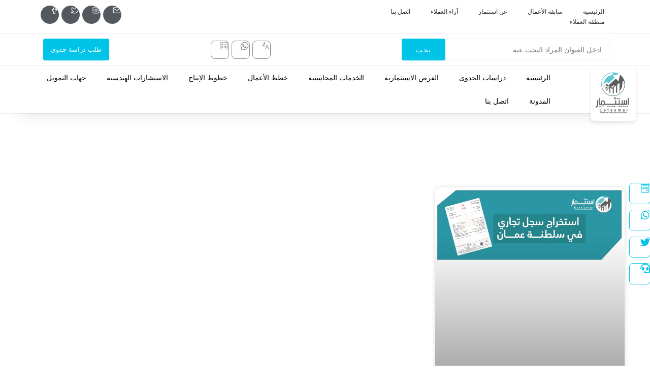

--- FILE ---
content_type: text/html; charset=UTF-8
request_url: https://estssmar.com/tag/%D8%A7%D8%B3%D8%AA%D8%AE%D8%B1%D8%A7%D8%AC-%D8%B3%D8%AC%D9%84-%D8%AA%D8%AC%D8%A7%D8%B1%D9%8A-%D9%81%D9%8A-%D8%B3%D9%84%D8%B7%D9%86%D8%A9-%D8%B9%D9%85%D8%A7%D9%86/
body_size: 58546
content:
<!DOCTYPE html><html class="html" dir="rtl" lang="ar"><head><script data-no-optimize="1">var litespeed_docref=sessionStorage.getItem("litespeed_docref");litespeed_docref&&(Object.defineProperty(document,"referrer",{get:function(){return litespeed_docref}}),sessionStorage.removeItem("litespeed_docref"));</script> <meta charset="UTF-8"><link rel="profile" href="https://gmpg.org/xfn/11"><meta name='robots' content='index, follow, max-image-preview:large, max-snippet:-1, max-video-preview:-1' /> <script data-cfasync="false" data-pagespeed-no-defer>var gtm4wp_datalayer_name = "dataLayer";
	var dataLayer = dataLayer || [];</script> <meta name="viewport" content="width=device-width, initial-scale=1"><title>استخراج سجل تجاري في سلطنة عمان Archives - شركة استثمار لدراسات الجدوى</title><link rel="canonical" href="https://estssmar.com/tag/استخراج-سجل-تجاري-في-سلطنة-عمان/" /><meta property="og:locale" content="ar_AR" /><meta property="og:type" content="article" /><meta property="og:title" content="استخراج سجل تجاري في سلطنة عمان Archives" /><meta property="og:url" content="https://estssmar.com/tag/استخراج-سجل-تجاري-في-سلطنة-عمان/" /><meta property="og:site_name" content="شركة استثمار لدراسات الجدوى" /><meta name="twitter:card" content="summary_large_image" /><meta name="twitter:site" content="@estssmar" /> <script type="application/ld+json" class="yoast-schema-graph">{"@context":"https://schema.org","@graph":[{"@type":"CollectionPage","@id":"https://estssmar.com/tag/%d8%a7%d8%b3%d8%aa%d8%ae%d8%b1%d8%a7%d8%ac-%d8%b3%d8%ac%d9%84-%d8%aa%d8%ac%d8%a7%d8%b1%d9%8a-%d9%81%d9%8a-%d8%b3%d9%84%d8%b7%d9%86%d8%a9-%d8%b9%d9%85%d8%a7%d9%86/","url":"https://estssmar.com/tag/%d8%a7%d8%b3%d8%aa%d8%ae%d8%b1%d8%a7%d8%ac-%d8%b3%d8%ac%d9%84-%d8%aa%d8%ac%d8%a7%d8%b1%d9%8a-%d9%81%d9%8a-%d8%b3%d9%84%d8%b7%d9%86%d8%a9-%d8%b9%d9%85%d8%a7%d9%86/","name":"استخراج سجل تجاري في سلطنة عمان Archives - شركة استثمار لدراسات الجدوى","isPartOf":{"@id":"https://estssmar.com/#website"},"primaryImageOfPage":{"@id":"https://estssmar.com/tag/%d8%a7%d8%b3%d8%aa%d8%ae%d8%b1%d8%a7%d8%ac-%d8%b3%d8%ac%d9%84-%d8%aa%d8%ac%d8%a7%d8%b1%d9%8a-%d9%81%d9%8a-%d8%b3%d9%84%d8%b7%d9%86%d8%a9-%d8%b9%d9%85%d8%a7%d9%86/#primaryimage"},"image":{"@id":"https://estssmar.com/tag/%d8%a7%d8%b3%d8%aa%d8%ae%d8%b1%d8%a7%d8%ac-%d8%b3%d8%ac%d9%84-%d8%aa%d8%ac%d8%a7%d8%b1%d9%8a-%d9%81%d9%8a-%d8%b3%d9%84%d8%b7%d9%86%d8%a9-%d8%b9%d9%85%d8%a7%d9%86/#primaryimage"},"thumbnailUrl":"https://estssmar.com/wp-content/uploads/2023/08/oman-scaled.jpg","breadcrumb":{"@id":"https://estssmar.com/tag/%d8%a7%d8%b3%d8%aa%d8%ae%d8%b1%d8%a7%d8%ac-%d8%b3%d8%ac%d9%84-%d8%aa%d8%ac%d8%a7%d8%b1%d9%8a-%d9%81%d9%8a-%d8%b3%d9%84%d8%b7%d9%86%d8%a9-%d8%b9%d9%85%d8%a7%d9%86/#breadcrumb"},"inLanguage":"ar"},{"@type":"ImageObject","inLanguage":"ar","@id":"https://estssmar.com/tag/%d8%a7%d8%b3%d8%aa%d8%ae%d8%b1%d8%a7%d8%ac-%d8%b3%d8%ac%d9%84-%d8%aa%d8%ac%d8%a7%d8%b1%d9%8a-%d9%81%d9%8a-%d8%b3%d9%84%d8%b7%d9%86%d8%a9-%d8%b9%d9%85%d8%a7%d9%86/#primaryimage","url":"https://estssmar.com/wp-content/uploads/2023/08/oman-scaled.jpg","contentUrl":"https://estssmar.com/wp-content/uploads/2023/08/oman-scaled.jpg","width":2560,"height":1010,"caption":"شروط واجراءات استخراج سجل تجاري في سلطنة عمان"},{"@type":"BreadcrumbList","@id":"https://estssmar.com/tag/%d8%a7%d8%b3%d8%aa%d8%ae%d8%b1%d8%a7%d8%ac-%d8%b3%d8%ac%d9%84-%d8%aa%d8%ac%d8%a7%d8%b1%d9%8a-%d9%81%d9%8a-%d8%b3%d9%84%d8%b7%d9%86%d8%a9-%d8%b9%d9%85%d8%a7%d9%86/#breadcrumb","itemListElement":[{"@type":"ListItem","position":1,"name":"Home","item":"https://estssmar.com/"},{"@type":"ListItem","position":2,"name":"استخراج سجل تجاري في سلطنة عمان"}]},{"@type":"WebSite","@id":"https://estssmar.com/#website","url":"https://estssmar.com/","name":"شركة استثمار لدراسات الجدوى","description":"شركة متخصصة في اعداد دراسات الجدوى الاقتصادية وخطط الاعمال وتقديم الاستشارات المختلفة لرواد الاعمال","publisher":{"@id":"https://estssmar.com/#organization"},"potentialAction":[{"@type":"SearchAction","target":{"@type":"EntryPoint","urlTemplate":"https://estssmar.com/?s={search_term_string}"},"query-input":{"@type":"PropertyValueSpecification","valueRequired":true,"valueName":"search_term_string"}}],"inLanguage":"ar"},{"@type":"Organization","@id":"https://estssmar.com/#organization","name":"شركة استثمار لدراسات الجدوى","url":"https://estssmar.com/","logo":{"@type":"ImageObject","inLanguage":"ar","@id":"https://estssmar.com/#/schema/logo/image/","url":"https://estssmar.com/wp-content/uploads/2022/05/logo-2-e1678288503132-768x917-1.jpg","contentUrl":"https://estssmar.com/wp-content/uploads/2022/05/logo-2-e1678288503132-768x917-1.jpg","width":300,"height":358,"caption":"شركة استثمار لدراسات الجدوى"},"image":{"@id":"https://estssmar.com/#/schema/logo/image/"},"sameAs":["https://www.facebook.com/estssmar","https://x.com/estssmar"]}]}</script>  <script type='application/javascript'>console.log('PixelYourSite PRO version 9.10.3');</script> <link rel='dns-prefetch' href='//maps.googleapis.com' /><link rel='dns-prefetch' href='//www.googletagmanager.com' /><link rel="alternate" type="application/rss+xml" title="شركة استثمار لدراسات الجدوى &laquo; الخلاصة" href="https://estssmar.com/feed/" /><link rel="alternate" type="application/rss+xml" title="شركة استثمار لدراسات الجدوى &laquo; خلاصة التعليقات" href="https://estssmar.com/comments/feed/" /><link rel="alternate" type="application/rss+xml" title="شركة استثمار لدراسات الجدوى &laquo; استخراج سجل تجاري في سلطنة عمان خلاصة الوسوم" href="https://estssmar.com/tag/%d8%a7%d8%b3%d8%aa%d8%ae%d8%b1%d8%a7%d8%ac-%d8%b3%d8%ac%d9%84-%d8%aa%d8%ac%d8%a7%d8%b1%d9%8a-%d9%81%d9%8a-%d8%b3%d9%84%d8%b7%d9%86%d8%a9-%d8%b9%d9%85%d8%a7%d9%86/feed/" /><style id='wp-img-auto-sizes-contain-inline-css'>img:is([sizes=auto i],[sizes^="auto," i]){contain-intrinsic-size:3000px 1500px}
/*# sourceURL=wp-img-auto-sizes-contain-inline-css */</style><style id="litespeed-ccss">:root{--bdt-leader-fill-content:.}:root{--bdt-position-margin-offset:.0001px}[hidden]{display:none!important}:root{--swiper-tinder-no-color:red;--swiper-tinder-yes-color:green;--swiper-tinder-label-text-color:#fff;--swiper-tinder-label-font-size:32px;--swiper-tinder-button-size:56px;--swiper-tinder-button-icon-size:32px}ul{box-sizing:border-box}:root{--wp--preset--font-size--normal:16px;--wp--preset--font-size--huge:42px}.screen-reader-text{border:0;clip:rect(1px,1px,1px,1px);-webkit-clip-path:inset(50%);clip-path:inset(50%);height:1px;margin:-1px;overflow:hidden;padding:0;position:absolute;width:1px;word-wrap:normal!important}body{--wp--preset--color--black:#000;--wp--preset--color--cyan-bluish-gray:#abb8c3;--wp--preset--color--white:#fff;--wp--preset--color--pale-pink:#f78da7;--wp--preset--color--vivid-red:#cf2e2e;--wp--preset--color--luminous-vivid-orange:#ff6900;--wp--preset--color--luminous-vivid-amber:#fcb900;--wp--preset--color--light-green-cyan:#7bdcb5;--wp--preset--color--vivid-green-cyan:#00d084;--wp--preset--color--pale-cyan-blue:#8ed1fc;--wp--preset--color--vivid-cyan-blue:#0693e3;--wp--preset--color--vivid-purple:#9b51e0;--wp--preset--gradient--vivid-cyan-blue-to-vivid-purple:linear-gradient(135deg,rgba(6,147,227,1) 0%,#9b51e0 100%);--wp--preset--gradient--light-green-cyan-to-vivid-green-cyan:linear-gradient(135deg,#7adcb4 0%,#00d082 100%);--wp--preset--gradient--luminous-vivid-amber-to-luminous-vivid-orange:linear-gradient(135deg,rgba(252,185,0,1) 0%,rgba(255,105,0,1) 100%);--wp--preset--gradient--luminous-vivid-orange-to-vivid-red:linear-gradient(135deg,rgba(255,105,0,1) 0%,#cf2e2e 100%);--wp--preset--gradient--very-light-gray-to-cyan-bluish-gray:linear-gradient(135deg,#eee 0%,#a9b8c3 100%);--wp--preset--gradient--cool-to-warm-spectrum:linear-gradient(135deg,#4aeadc 0%,#9778d1 20%,#cf2aba 40%,#ee2c82 60%,#fb6962 80%,#fef84c 100%);--wp--preset--gradient--blush-light-purple:linear-gradient(135deg,#ffceec 0%,#9896f0 100%);--wp--preset--gradient--blush-bordeaux:linear-gradient(135deg,#fecda5 0%,#fe2d2d 50%,#6b003e 100%);--wp--preset--gradient--luminous-dusk:linear-gradient(135deg,#ffcb70 0%,#c751c0 50%,#4158d0 100%);--wp--preset--gradient--pale-ocean:linear-gradient(135deg,#fff5cb 0%,#b6e3d4 50%,#33a7b5 100%);--wp--preset--gradient--electric-grass:linear-gradient(135deg,#caf880 0%,#71ce7e 100%);--wp--preset--gradient--midnight:linear-gradient(135deg,#020381 0%,#2874fc 100%);--wp--preset--font-size--small:13px;--wp--preset--font-size--medium:20px;--wp--preset--font-size--large:36px;--wp--preset--font-size--x-large:42px;--wp--preset--spacing--20:.44rem;--wp--preset--spacing--30:.67rem;--wp--preset--spacing--40:1rem;--wp--preset--spacing--50:1.5rem;--wp--preset--spacing--60:2.25rem;--wp--preset--spacing--70:3.38rem;--wp--preset--spacing--80:5.06rem;--wp--preset--shadow--natural:6px 6px 9px rgba(0,0,0,.2);--wp--preset--shadow--deep:12px 12px 50px rgba(0,0,0,.4);--wp--preset--shadow--sharp:6px 6px 0px rgba(0,0,0,.2);--wp--preset--shadow--outlined:6px 6px 0px -3px rgba(255,255,255,1),6px 6px rgba(0,0,0,1);--wp--preset--shadow--crisp:6px 6px 0px rgba(0,0,0,1)}.sr-only{border:0!important;clip:rect(1px,1px,1px,1px)!important;-webkit-clip-path:inset(50%)!important;clip-path:inset(50%)!important;height:1px!important;margin:-1px!important;overflow:hidden!important;padding:0!important;position:absolute!important;width:1px!important;white-space:nowrap!important}.cbcurrencyconverter_cal_wrapper{margin:0 auto!important;width:100%!important;max-width:350px!important}.cbcurrencyconverter_cal_wrapper .cbcurrencyconverter_select2{width:100%;max-width:100%}.cbcurrencyconverter_heading{margin:0 0 20px 0!important;font-size:22px!important;line-height:1.2!important}.cbconverter_result_wrapper{text-align:center}.cbconverter_result_wrapper .cbcurrencyconverter_calculate{width:100%;margin:0 auto!important;padding:5px 20px!important;border:1px solid #ccc!important;font-size:16px!important;line-height:1.5!important;font-weight:400!important;padding:5px 15px!important;border-radius:5px!important;color:#fff!important;background-color:#0071eb!important;border:1px solid #0071eb!important;-webkit-box-shadow:none!important;box-shadow:none!important;text-transform:none!important}.cbcurrencyconverter_amont_result_combo{display:-webkit-box;display:-ms-flexbox;display:flex}.cbcurrencyconverter_amont_result_combo .cbcurrencyconverter_form_field_amount{-webkit-box-flex:1;-ms-flex:1;flex:1}.cbcurrencyconverter_amont_result_combo .cbconverter_result_wrapper{-webkit-box-flex:2;-ms-flex:2;flex:2}@media screen and (max-width:400px){.cbcurrencyconverter_amont_result_combo{-webkit-box-orient:vertical;-webkit-box-direction:normal;-ms-flex-direction:column;flex-direction:column}.cbcurrencyconverter_amont_result_combo .cbcurrencyconverter_form_field_amount{width:100%;-webkit-box-flex:0;-ms-flex:none;flex:none}.cbcurrencyconverter_amont_result_combo .cbconverter_result_wrapper{width:100%;-webkit-box-flex:0;-ms-flex:none;flex:none}}.cbcurrencyconverter_result{display:none;padding:8px 10px!important;margin:8px 0!important;border-radius:4px!important;text-align:left;color:#1a4207!important;background-color:#a7d590!important;font-weight:700!important;font-size:14px!important;line-height:1.2!important}.cbcurrencyconverter_form_field{width:100%;margin:5px 0;display:-webkit-box;display:-ms-flexbox;display:flex;-ms-flex-wrap:wrap;flex-wrap:wrap;margin-bottom:10px!important}.cbcurrencyconverter_form_field .cbcurrencyconverter_label{-webkit-box-flex:0;-ms-flex:0 0 120px;flex:0 0 120px}.cbcurrencyconverter_form_field .cbcurrencyconverter_label i{font-style:normal!important}.cbcurrencyconverter_form_field .cbcurrencyconverter_form_field_input{-webkit-box-flex:1;-ms-flex-positive:1;flex-grow:1;-ms-flex-preferred-size:200px;flex-basis:200px;display:-webkit-box;display:-ms-flexbox;display:flex;position:relative}.cbcurrencyconverter_form_field .cbcurrencyconverter_cal_amount{width:100%!important;outline-offset:0px!important;outline:0 none!important;border:1px solid #ccc!important;font-size:15px!important;line-height:1.2!important;padding:5px 10px!important;border-radius:4px!important;-webkit-box-shadow:none!important;box-shadow:none!important;background-color:#fff!important;color:#444!important;min-height:auto!important}.cbcurrencyconverter_form_field.cbcurrencyconverter_form_field_amount .cbcurrencyconverter_form_field_input{padding-right:20px}@media screen and (max-width:400px){.cbcurrencyconverter_form_field.cbcurrencyconverter_form_field_amount .cbcurrencyconverter_form_field_input{padding-right:0}}input[type=number]::-webkit-inner-spin-button,input[type=number]::-webkit-outer-spin-button{-webkit-appearance:none;-moz-appearance:none;appearance:none;margin:0}.fab,.fas{-moz-osx-font-smoothing:grayscale;-webkit-font-smoothing:antialiased;display:var(--fa-display,inline-block);font-style:normal;font-variant:normal;line-height:1;text-rendering:auto}.fas{font-family:"Font Awesome 6 Free"}.fab{font-family:"Font Awesome 6 Brands"}.fa-headset:before{content:"\f590"}.fa-search:before{content:"\f002"}.sr-only{position:absolute;width:1px;height:1px;padding:0;margin:-1px;overflow:hidden;clip:rect(0,0,0,0);white-space:nowrap;border-width:0}:host,:root{--fa-style-family-brands:"Font Awesome 6 Brands";--fa-font-brands:normal 400 1em/1 "Font Awesome 6 Brands"}.fab{font-weight:400}.fa-wpforms:before{content:"\f298"}.fa-whatsapp:before{content:"\f232"}.fa-twitter:before{content:"\f099"}:host,:root{--fa-font-regular:normal 400 1em/1 "Font Awesome 6 Free"}:host,:root{--fa-style-family-classic:"Font Awesome 6 Free";--fa-font-solid:normal 900 1em/1 "Font Awesome 6 Free"}.fas{font-weight:900}html,body,div,span,h3,p,a,img,i,ul,li,form,label,article,header,nav,section{margin:0;padding:0;border:0;outline:0;font-size:100%;font:inherit;vertical-align:baseline;font-family:inherit;font-size:100%;font-style:inherit;font-weight:inherit}article,header,nav,section{display:block}html{font-size:62.5%;overflow-y:scroll;-webkit-text-size-adjust:100%;-ms-text-size-adjust:100%}*,*:before,*:after{-webkit-box-sizing:border-box;-moz-box-sizing:border-box;box-sizing:border-box}article,header,main,nav,section{display:block}a img{border:0}img{max-width:100%;height:auto}select{max-width:100%}html{-ms-overflow-x:hidden;overflow-x:hidden}body{font-family:"Open Sans",sans-serif;font-size:14px;line-height:1.8;color:#4a4a4a;overflow-wrap:break-word;word-wrap:break-word}body{background-color:#fff}i{font-style:italic}.screen-reader-text{border:0;clip:rect(1px,1px,1px,1px);clip-path:inset(50%);height:1px;margin:-1px;font-size:14px!important;font-weight:400;overflow:hidden;padding:0;position:absolute!important;width:1px;word-wrap:normal!important}html{font-family:sans-serif;-ms-text-size-adjust:100%;-webkit-text-size-adjust:100%}body{margin:0}article,header,main,nav,section{display:block}[hidden]{display:none}a{background-color:rgba(0,0,0,0)}img{border:0}svg:not(:root){overflow:hidden}button,input,select,textarea{color:inherit;font:inherit;margin:0}button{overflow:visible}button,select{text-transform:none}button{-webkit-appearance:button}button::-moz-focus-inner,input::-moz-focus-inner{border:0;padding:0}input{line-height:normal}input[type=number]::-webkit-inner-spin-button,input[type=number]::-webkit-outer-spin-button{height:auto}input[type=search]::-webkit-search-cancel-button,input[type=search]::-webkit-search-decoration{-webkit-appearance:none}textarea{overflow:auto}#wrap{position:relative}#main{position:relative}@media only screen and (max-width:767px){#wrap{width:100%!important}}img{max-width:100%;height:auto;vertical-align:middle}img[class*=attachment-]{height:auto}.clr:after{content:"";display:block;visibility:hidden;clear:both;zoom:1;height:0}a{color:#333}a{text-decoration:none}h3{font-weight:600;margin:0 0 20px;color:#333;line-height:1.4}h3{font-size:18px}p{margin:0 0 20px}ul{margin:15px 0 15px 20px}li ul{margin:0 0 0 25px}form input[type=text],form input[type=email],form input[type=search],form input[type=tel],form select,form textarea{display:inline-block;min-height:40px;width:100%;font-size:14px;line-height:1.8;padding:6px 12px;vertical-align:middle;background-color:rgba(0,0,0,0);color:#333;border:1px solid #ddd;-webkit-border-radius:3px;-moz-border-radius:3px;-ms-border-radius:3px;border-radius:3px}form select{padding-top:0!important;padding-bottom:0!important}input[type=text],input[type=email],input[type=search],textarea{-webkit-appearance:none}input[type=search]::-webkit-search-decoration,input[type=search]::-webkit-search-cancel-button,input[type=search]::-webkit-search-results-button,input[type=search]::-webkit-search-results-decoration{display:none}form textarea{min-height:150px;line-height:1.5;resize:vertical}select{width:100%;height:2.25em;min-height:auto;border:1px solid #ddd;background-color:#fff;padding:0 15px;margin:0}form label{margin-bottom:3px}button[type=submit],.button{display:inline-block;font-family:inherit;background-color:#13aff0;color:#fff;font-size:12px;font-weight:600;text-transform:uppercase;margin:0;padding:14px 20px;border:0;text-align:center;letter-spacing:.1em;line-height:1}button::-moz-focus-inner{padding:0;border:0}#site-header{position:relative;width:100%;background-color:#fff;border-bottom:1px solid #f1f1f1;z-index:100}button::-moz-focus-inner{padding:0;border:0}[class*=" eicon-"],[class^=eicon]{display:inline-block;font-family:eicons;font-size:inherit;font-weight:400;font-style:normal;font-variant:normal;line-height:1;text-rendering:auto;-webkit-font-smoothing:antialiased;-moz-osx-font-smoothing:grayscale}.eicon-menu-bar:before{content:"\e816"}.eicon-close:before{content:"\e87f"}.eicon-caret-down:before{content:"\e92a"}.dialog-close-button{position:absolute;margin-block-start:15px;left:15px;color:var(--e-a-color-txt);font-size:15px;line-height:1}.elementor-screen-only,.screen-reader-text{position:absolute;top:-10000em;width:1px;height:1px;margin:-1px;padding:0;overflow:hidden;clip:rect(0,0,0,0);border:0}.elementor-clearfix:after{content:"";display:block;clear:both;width:0;height:0}.elementor *,.elementor :after,.elementor :before{box-sizing:border-box}.elementor a{box-shadow:none;text-decoration:none}.elementor img{height:auto;max-width:100%;border:none;border-radius:0;box-shadow:none}.elementor .elementor-background-overlay{height:100%;width:100%;top:0;left:0;position:absolute}.elementor-widget-wrap>.elementor-element.elementor-absolute{position:absolute}.elementor-widget-wrap>.elementor-element.elementor-fixed{position:fixed}.elementor-widget-wrap .elementor-element.elementor-widget__width-initial{max-width:100%}@media (max-width:767px){.elementor-widget-wrap .elementor-element.elementor-widget-mobile__width-initial{max-width:100%}}.elementor-element{--flex-direction:initial;--flex-wrap:initial;--justify-content:initial;--align-items:initial;--align-content:initial;--gap:initial;--flex-basis:initial;--flex-grow:initial;--flex-shrink:initial;--order:initial;--align-self:initial;flex-basis:var(--flex-basis);flex-grow:var(--flex-grow);flex-shrink:var(--flex-shrink);order:var(--order);align-self:var(--align-self)}.elementor-element.elementor-absolute,.elementor-element.elementor-fixed{z-index:1}.elementor-align-left{text-align:left}.elementor-align-left .elementor-button{width:auto}:root{--page-title-display:block}.elementor-section{position:relative}.elementor-section .elementor-container{display:flex;margin-right:auto;margin-left:auto;position:relative}@media (max-width:1024px){.elementor-section .elementor-container{flex-wrap:wrap}}.elementor-section.elementor-section-boxed>.elementor-container{max-width:1140px}.elementor-section.elementor-section-stretched{position:relative;width:100%}.elementor-section.elementor-section-items-middle>.elementor-container{align-items:center}@media (min-width:768px){.elementor-section.elementor-section-height-full{height:100vh}.elementor-section.elementor-section-height-full>.elementor-container{height:100%}}.elementor-widget-wrap{position:relative;width:100%;flex-wrap:wrap;align-content:flex-start}.elementor:not(.elementor-bc-flex-widget) .elementor-widget-wrap{display:flex}.elementor-widget-wrap>.elementor-element{width:100%}.elementor-widget{position:relative}.elementor-widget:not(:last-child){margin-bottom:20px}.elementor-column{position:relative;min-height:1px;display:flex}.elementor-column-gap-default>.elementor-column>.elementor-element-populated{padding:10px}.elementor-inner-section .elementor-column-gap-no .elementor-element-populated{padding:0}@media (min-width:768px){.elementor-column.elementor-col-33{width:33.333%}.elementor-column.elementor-col-50{width:50%}.elementor-column.elementor-col-66{width:66.666%}.elementor-column.elementor-col-100{width:100%}}@media (min-width:768px) and (max-width:1024px){.elementor-reverse-tablet>.elementor-container>:first-child{order:10}}@media (min-width:-1) and (max-width:1024px){.elementor-reverse-tablet>.elementor-container>:first-child{order:10}}@media (min-width:768px) and (max-width:-1){.elementor-reverse-tablet>.elementor-container>:first-child{order:0}}@media (max-width:767px){.elementor-reverse-mobile>.elementor-container>:first-child{order:10}.elementor-column{width:100%}}.elementor-grid{display:grid;grid-column-gap:var(--grid-column-gap);grid-row-gap:var(--grid-row-gap)}.elementor-grid .elementor-grid-item{min-width:0}.elementor-grid-0 .elementor-grid{display:inline-block;width:100%;word-spacing:var(--grid-column-gap);margin-bottom:calc(-1*var(--grid-row-gap))}.elementor-grid-0 .elementor-grid .elementor-grid-item{display:inline-block;margin-bottom:var(--grid-row-gap);word-break:break-word}.elementor-grid-1 .elementor-grid{grid-template-columns:repeat(1,1fr)}.elementor-grid-3 .elementor-grid{grid-template-columns:repeat(3,1fr)}.elementor-grid-4 .elementor-grid{grid-template-columns:repeat(4,1fr)}@media (max-width:1024px){.elementor-grid-tablet-2 .elementor-grid{grid-template-columns:repeat(2,1fr)}}@media (max-width:767px){.elementor-grid-mobile-1 .elementor-grid{grid-template-columns:repeat(1,1fr)}}.elementor-form-fields-wrapper{display:flex;flex-wrap:wrap}.elementor-form-fields-wrapper.elementor-labels-above .elementor-field-group>.elementor-select-wrapper,.elementor-form-fields-wrapper.elementor-labels-above .elementor-field-group>input,.elementor-form-fields-wrapper.elementor-labels-above .elementor-field-group>textarea{flex-basis:100%;max-width:100%}.elementor-field-group{flex-wrap:wrap;align-items:center}.elementor-field-group.elementor-field-type-submit{align-items:flex-end}.elementor-field-group .elementor-field-textual{width:100%;max-width:100%;border:1px solid #69727d;background-color:transparent;color:#1f2124;vertical-align:middle;flex-grow:1}.elementor-field-group .elementor-field-textual::-moz-placeholder{color:inherit;font-family:inherit;opacity:.6}.elementor-field-group .elementor-select-wrapper{display:flex;position:relative;width:100%}.elementor-field-group .elementor-select-wrapper select{-webkit-appearance:none;-moz-appearance:none;appearance:none;color:inherit;font-size:inherit;font-family:inherit;font-weight:inherit;font-style:inherit;text-transform:inherit;letter-spacing:inherit;line-height:inherit;flex-basis:100%;padding-inline-end:20px}.elementor-field-group .elementor-select-wrapper:before{content:"\e92a";font-family:eicons;font-size:15px;position:absolute;top:50%;transform:translateY(-50%);left:10px;text-shadow:0 0 3px rgba(0,0,0,.3)}.elementor-mark-required .elementor-field-label:after{content:"*";color:red;padding-inline-start:.2em}.elementor-field-textual{line-height:1.4;font-size:15px;min-height:40px;padding:5px 14px;border-radius:3px}.elementor-button-align-start .e-form__buttons,.elementor-button-align-start .elementor-field-type-submit{justify-content:flex-end}.elementor-button-align-end .e-form__buttons,.elementor-button-align-end .elementor-field-type-submit{justify-content:flex-start}.elementor-button-align-end .elementor-field-type-submit:not(.e-form__buttons__wrapper) .elementor-button,.elementor-button-align-start .elementor-field-type-submit:not(.e-form__buttons__wrapper) .elementor-button{flex-basis:auto}.elementor-form .elementor-button{padding-block-start:0;padding-block-end:0;border:none}.elementor-form .elementor-button>span{display:flex;justify-content:center;flex-direction:row;gap:5px}.elementor-form .elementor-button.elementor-size-sm{min-height:40px}.elementor-button{display:inline-block;line-height:1;background-color:#69727d;font-size:15px;padding:12px 24px;border-radius:3px;color:#fff;fill:#fff;text-align:center}.elementor-button:visited{color:#fff}.elementor-button-content-wrapper{display:flex;justify-content:center;flex-direction:row;gap:5px}.elementor-button-text{display:inline-block}.elementor-button span{text-decoration:inherit}.elementor-icon{display:inline-block;line-height:1;color:#69727d;font-size:50px;text-align:center}.elementor-icon i,.elementor-icon svg{width:1em;height:1em;position:relative;display:block}.elementor-icon i:before,.elementor-icon svg:before{position:absolute;left:50%;transform:translateX(-50%)}.elementor-shape-circle .elementor-icon{border-radius:50%}.elementor-element{--swiper-theme-color:#000;--swiper-navigation-size:44px;--swiper-pagination-bullet-size:6px;--swiper-pagination-bullet-horizontal-gap:6px}@media (max-width:767px){.elementor .elementor-hidden-mobile{display:none}}@media (min-width:768px) and (max-width:1024px){.elementor .elementor-hidden-tablet{display:none}}@media (min-width:1025px) and (max-width:99999px){.elementor .elementor-hidden-desktop{display:none}}:root{--swiper-theme-color:#007aff}:root{--swiper-navigation-size:44px}.elementor-kit-6{--e-global-color-primary:#00c4e7;--e-global-color-secondary:#54595f;--e-global-color-text:#7a7a7a;--e-global-color-accent:#61ce70;--e-global-color-eb9808c:#e4e4e4;--e-global-color-9527097:#00000080;--e-global-color-0f27509:#00bd9d;--e-global-color-c43702a:#002147;--e-global-typography-primary-font-family:"Changa";--e-global-typography-primary-font-weight:600;--e-global-typography-secondary-font-family:"Changa";--e-global-typography-secondary-font-weight:400;--e-global-typography-text-font-family:"Changa";--e-global-typography-text-font-weight:400;--e-global-typography-accent-font-family:"Changa";--e-global-typography-accent-font-weight:500;--e-global-typography-a4d1e7f-font-family:"Changa";--e-global-typography-a4d1e7f-font-size:32px;--e-global-typography-a4d1e7f-font-weight:700;font-family:"Changa",Sans-serif}.elementor-kit-6 a{font-family:"Changa",Sans-serif}.elementor-section.elementor-section-boxed>.elementor-container{max-width:1140px}.elementor-widget:not(:last-child){margin-block-end:20px}.elementor-element{--widgets-spacing:20px 20px}@media (max-width:1024px){.elementor-section.elementor-section-boxed>.elementor-container{max-width:1024px}}@media (max-width:767px){.elementor-section.elementor-section-boxed>.elementor-container{max-width:767px}}body{direction:rtl;margin-bottom:0!important}.elementor-location-header:before{content:"";display:table;clear:both}[data-elementor-type=popup]:not(.elementor-edit-area){display:none}.elementor-widget-button .elementor-button{font-family:var(--e-global-typography-accent-font-family),Sans-serif;font-weight:var(--e-global-typography-accent-font-weight);background-color:var(--e-global-color-accent)}.elementor-widget-tabs .elementor-tab-title{color:var(--e-global-color-primary)}.elementor-widget-tabs .elementor-tab-title{font-family:var(--e-global-typography-primary-font-family),Sans-serif;font-weight:var(--e-global-typography-primary-font-weight)}.elementor-widget-tabs .elementor-tab-content{color:var(--e-global-color-text);font-family:var(--e-global-typography-text-font-family),Sans-serif;font-weight:var(--e-global-typography-text-font-weight)}.elementor-widget-archive-posts .elementor-post__title,.elementor-widget-archive-posts .elementor-post__title a{color:var(--e-global-color-secondary);font-family:var(--e-global-typography-primary-font-family),Sans-serif;font-weight:var(--e-global-typography-primary-font-weight)}.elementor-widget-form .elementor-field-group>label{color:var(--e-global-color-text)}.elementor-widget-form .elementor-field-group>label{font-family:var(--e-global-typography-text-font-family),Sans-serif;font-weight:var(--e-global-typography-text-font-weight)}.elementor-widget-form .elementor-field-group .elementor-field{color:var(--e-global-color-text)}.elementor-widget-form .elementor-field-group .elementor-field{font-family:var(--e-global-typography-text-font-family),Sans-serif;font-weight:var(--e-global-typography-text-font-weight)}.elementor-widget-form .elementor-button{font-family:var(--e-global-typography-accent-font-family),Sans-serif;font-weight:var(--e-global-typography-accent-font-weight)}.elementor-widget-form .elementor-button[type=submit]{background-color:var(--e-global-color-accent)}.elementor-widget-form{--e-form-steps-indicator-inactive-primary-color:var(--e-global-color-text);--e-form-steps-indicator-active-primary-color:var(--e-global-color-accent);--e-form-steps-indicator-completed-primary-color:var(--e-global-color-accent);--e-form-steps-indicator-progress-color:var(--e-global-color-accent);--e-form-steps-indicator-progress-background-color:var(--e-global-color-text);--e-form-steps-indicator-progress-meter-color:var(--e-global-color-text)}.elementor-widget-nav-menu .elementor-nav-menu .elementor-item{font-family:var(--e-global-typography-primary-font-family),Sans-serif;font-weight:var(--e-global-typography-primary-font-weight)}.elementor-widget-nav-menu .elementor-nav-menu--main .elementor-item{color:var(--e-global-color-text);fill:var(--e-global-color-text)}.elementor-widget-nav-menu .elementor-nav-menu--main:not(.e--pointer-framed) .elementor-item:before,.elementor-widget-nav-menu .elementor-nav-menu--main:not(.e--pointer-framed) .elementor-item:after{background-color:var(--e-global-color-accent)}.elementor-widget-nav-menu{--e-nav-menu-divider-color:var(--e-global-color-text)}.elementor-widget-nav-menu .elementor-nav-menu--dropdown .elementor-item,.elementor-widget-nav-menu .elementor-nav-menu--dropdown .elementor-sub-item{font-family:var(--e-global-typography-accent-font-family),Sans-serif;font-weight:var(--e-global-typography-accent-font-weight)}.elementor-widget-search-form input[type=search].elementor-search-form__input{font-family:var(--e-global-typography-text-font-family),Sans-serif;font-weight:var(--e-global-typography-text-font-weight)}.elementor-widget-search-form .elementor-search-form__input,.elementor-widget-search-form.elementor-search-form--skin-full_screen input[type=search].elementor-search-form__input{color:var(--e-global-color-text);fill:var(--e-global-color-text)}.elementor-widget-search-form .elementor-search-form__submit{font-family:var(--e-global-typography-text-font-family),Sans-serif;font-weight:var(--e-global-typography-text-font-weight);background-color:var(--e-global-color-secondary)}.elementor-92 .elementor-element.elementor-element-9e6e614>.elementor-container{min-height:0px}.elementor-92 .elementor-element.elementor-element-7b2ecec{--grid-template-columns:repeat(1,auto);--icon-size:19px;--grid-column-gap:5px;--grid-row-gap:3px;width:var(--container-widget-width,0%);max-width:0;--container-widget-width:0%;--container-widget-flex-grow:0;top:50vh;z-index:999}.elementor-92 .elementor-element.elementor-element-7b2ecec .elementor-widget-container{text-align:left}.elementor-92 .elementor-element.elementor-element-7b2ecec .elementor-social-icon{background-color:#fff;--icon-padding:.6em;border-style:solid;border-width:1px;border-color:var(--e-global-color-primary)}.elementor-92 .elementor-element.elementor-element-7b2ecec .elementor-social-icon i{color:var(--e-global-color-primary)}.elementor-92 .elementor-element.elementor-element-7b2ecec .elementor-icon{border-radius:7px}body.rtl .elementor-92 .elementor-element.elementor-element-7b2ecec{right:20px}.elementor-92 .elementor-element.elementor-element-f2f58ae{border-style:solid;border-width:0 0 1px;border-color:#eee;margin-top:0;margin-bottom:0;padding:0 70px}.elementor-92 .elementor-element.elementor-element-139ebae.elementor-column.elementor-element[data-element_type="column"]>.elementor-widget-wrap.elementor-element-populated{align-content:center;align-items:center}.elementor-92 .elementor-element.elementor-element-4fc7b55 .elementor-menu-toggle{margin:0 auto}.elementor-92 .elementor-element.elementor-element-4fc7b55 .elementor-nav-menu .elementor-item{font-family:"Tajawal",Sans-serif;font-size:12px;font-weight:300;font-style:normal}.elementor-92 .elementor-element.elementor-element-4fc7b55 .elementor-nav-menu--main .elementor-item{color:#272727;fill:#272727;padding-top:0;padding-bottom:0}.elementor-92 .elementor-element.elementor-element-4fc7b55 .elementor-nav-menu--main:not(.e--pointer-framed) .elementor-item:before,.elementor-92 .elementor-element.elementor-element-4fc7b55 .elementor-nav-menu--main:not(.e--pointer-framed) .elementor-item:after{background-color:#54595F00}.elementor-92 .elementor-element.elementor-element-4fc7b55{--e-nav-menu-horizontal-menu-item-margin:calc(0px/2)}.elementor-92 .elementor-element.elementor-element-4fc7b55>.elementor-widget-container{margin:0 -10px 0 0}.elementor-92 .elementor-element.elementor-element-79d34a9 .elementor-repeater-item-cb3804f.elementor-social-icon{background-color:#54595f}.elementor-92 .elementor-element.elementor-element-79d34a9 .elementor-repeater-item-fa140f1.elementor-social-icon{background-color:#54595f}.elementor-92 .elementor-element.elementor-element-79d34a9 .elementor-repeater-item-d930a3d.elementor-social-icon{background-color:#54595f}.elementor-92 .elementor-element.elementor-element-79d34a9 .elementor-repeater-item-92712f6.elementor-social-icon{background-color:#54595f}.elementor-92 .elementor-element.elementor-element-79d34a9{--grid-template-columns:repeat(4,auto);--icon-size:18px;--grid-column-gap:5px;--grid-row-gap:0px}.elementor-92 .elementor-element.elementor-element-79d34a9 .elementor-widget-container{text-align:left}.elementor-92 .elementor-element.elementor-element-70859677{border-style:solid;border-width:0 0 1px;border-color:#eee;padding:0 70px}.elementor-92 .elementor-element.elementor-element-63cfccab.elementor-column.elementor-element[data-element_type="column"]>.elementor-widget-wrap.elementor-element-populated{align-content:center;align-items:center}.elementor-92 .elementor-element.elementor-element-792fb60f .elementor-search-form__container{min-height:43px}.elementor-92 .elementor-element.elementor-element-792fb60f .elementor-search-form__submit{min-width:calc(2*43px);font-family:"Changa",Sans-serif;font-size:14px;font-weight:400;background-color:#00c4e7}.elementor-92 .elementor-element.elementor-element-792fb60f .elementor-search-form__input,.elementor-92 .elementor-element.elementor-element-792fb60f.elementor-search-form--button-type-text .elementor-search-form__submit{padding-left:calc(43px/3);padding-right:calc(43px/3)}.elementor-92 .elementor-element.elementor-element-792fb60f input[type=search].elementor-search-form__input{font-family:"Changa",Sans-serif;font-size:14px;font-weight:400}.elementor-92 .elementor-element.elementor-element-792fb60f .elementor-search-form__input{color:var(--e-global-color-secondary);fill:var(--e-global-color-secondary)}.elementor-92 .elementor-element.elementor-element-792fb60f:not(.elementor-search-form--skin-full_screen) .elementor-search-form__container{background-color:#fff;border-color:#dadada;border-width:0;border-radius:0}.elementor-92 .elementor-element.elementor-element-45a9e0f6.elementor-column.elementor-element[data-element_type="column"]>.elementor-widget-wrap.elementor-element-populated{align-content:center;align-items:center}.elementor-92 .elementor-element.elementor-element-45a9e0f6.elementor-column>.elementor-widget-wrap{justify-content:center}.elementor-92 .elementor-element.elementor-element-45a9e0f6>.elementor-element-populated{margin:0;--e-column-margin-right:0px;--e-column-margin-left:0px}.elementor-92 .elementor-element.elementor-element-41c10eab.elementor-column.elementor-element[data-element_type="column"]>.elementor-widget-wrap.elementor-element-populated{align-content:center;align-items:center}.elementor-92 .elementor-element.elementor-element-1f6d94e4{--grid-template-columns:repeat(0,auto);--icon-size:18px;--grid-column-gap:5px;--grid-row-gap:0px}.elementor-92 .elementor-element.elementor-element-1f6d94e4 .elementor-widget-container{text-align:left}.elementor-92 .elementor-element.elementor-element-1f6d94e4 .elementor-social-icon{background-color:#fff;border-style:solid;border-width:1px;border-color:#848484}.elementor-92 .elementor-element.elementor-element-1f6d94e4 .elementor-social-icon i{color:#848484}.elementor-92 .elementor-element.elementor-element-1f6d94e4 .elementor-social-icon svg{fill:#848484}.elementor-92 .elementor-element.elementor-element-1f6d94e4 .elementor-icon{border-radius:8px}.elementor-92 .elementor-element.elementor-element-e7a48c3 .elementor-button{font-family:"Changa",Sans-serif;font-size:13px;font-weight:500;background-color:#00c4e7;border-radius:4px;padding:15px}.elementor-92 .elementor-element.elementor-element-3fdee77 .elementor-button{font-family:"Changa",Sans-serif;font-size:13px;font-weight:500;background-color:#00c4e7;border-radius:4px;padding:15px}.elementor-92 .elementor-element.elementor-element-3fdee77{width:var(--container-widget-width,106.218%);max-width:106.218%;--container-widget-width:106.218%;--container-widget-flex-grow:0}.elementor-92 .elementor-element.elementor-element-7b94a04:not(.elementor-motion-effects-element-type-background){background-color:#fff}.elementor-92 .elementor-element.elementor-element-7b94a04{border-style:solid;border-color:#8F8F8F21}.elementor-92 .elementor-element.elementor-element-b713d7c .elementor-search-form{text-align:right}.elementor-92 .elementor-element.elementor-element-b713d7c .elementor-search-form__toggle{--e-search-form-toggle-size:42px}.elementor-92 .elementor-element.elementor-element-b713d7c input[type=search].elementor-search-form__input{font-family:"Changa",Sans-serif;font-size:14px;font-weight:400}.elementor-92 .elementor-element.elementor-element-b713d7c .elementor-search-form__input,.elementor-92 .elementor-element.elementor-element-b713d7c.elementor-search-form--skin-full_screen input[type=search].elementor-search-form__input{color:var(--e-global-color-secondary);fill:var(--e-global-color-secondary)}.elementor-92 .elementor-element.elementor-element-b713d7c.elementor-search-form--skin-full_screen input[type=search].elementor-search-form__input{border-color:#dadada;border-width:0;border-radius:0}.elementor-92 .elementor-element.elementor-element-2be55d3 .elementor-button{font-family:"Changa",Sans-serif;font-size:13px;font-weight:500;background-color:#00c4e7;border-radius:4px;padding:15px}.elementor-92 .elementor-element.elementor-element-ddfb676>.elementor-container{min-height:90px}.elementor-92 .elementor-element.elementor-element-ddfb676:not(.elementor-motion-effects-element-type-background){background-color:#fff}.elementor-92 .elementor-element.elementor-element-ddfb676{box-shadow:0px 40px 31px -40px rgba(0,0,0,.2);margin-top:0;margin-bottom:0;z-index:10}.elementor-92 .elementor-element.elementor-element-03d4681.elementor-column.elementor-element[data-element_type="column"]>.elementor-widget-wrap.elementor-element-populated{align-content:center;align-items:center}.elementor-92 .elementor-element.elementor-element-03d4681>.elementor-element-populated{border-radius:0}.elementor-92 .elementor-element.elementor-element-cbec062{text-align:center;width:var(--container-widget-width,80%);max-width:80%;--container-widget-width:80%;--container-widget-flex-grow:0;top:-35px;z-index:99999}.elementor-92 .elementor-element.elementor-element-cbec062 img{width:90px;border-radius:0 0 8px 8px;box-shadow:0px 4px 6px 0px rgba(0,0,0,.09)}.elementor-92 .elementor-element.elementor-element-5c584b2.elementor-column.elementor-element[data-element_type="column"]>.elementor-widget-wrap.elementor-element-populated{align-content:center;align-items:center}.elementor-92 .elementor-element.elementor-element-5c584b2>.elementor-element-populated{padding:0 20px 0 0}.elementor-92 .elementor-element.elementor-element-3166db4 .elementor-menu-toggle{margin-right:auto}.elementor-92 .elementor-element.elementor-element-3166db4 .elementor-nav-menu .elementor-item{font-family:"Tajawal",Sans-serif;font-size:14px;font-weight:300}.elementor-92 .elementor-element.elementor-element-3166db4 .elementor-nav-menu--main .elementor-item{color:#000;fill:#000}.elementor-92 .elementor-element.elementor-element-3166db4 .elementor-nav-menu--main:not(.e--pointer-framed) .elementor-item:before,.elementor-92 .elementor-element.elementor-element-3166db4 .elementor-nav-menu--main:not(.e--pointer-framed) .elementor-item:after{background-color:var(--e-global-color-primary)}.elementor-92 .elementor-element.elementor-element-3166db4 .elementor-nav-menu--dropdown li:not(:last-child){border-style:solid;border-color:#0201010F;border-bottom-width:1px}.elementor-92 .elementor-element.elementor-element-9ad2eb1>.elementor-container>.elementor-column>.elementor-widget-wrap{align-content:center;align-items:center}.elementor-92 .elementor-element.elementor-element-9ad2eb1:not(.elementor-motion-effects-element-type-background){background-color:#fff}.elementor-92 .elementor-element.elementor-element-9ad2eb1{border-style:solid;border-color:#02010108}.elementor-92 .elementor-element.elementor-element-50e58c1{text-align:center;width:var(--container-widget-width,80%);max-width:80%;--container-widget-width:80%;--container-widget-flex-grow:0;top:-35px;z-index:99999}.elementor-92 .elementor-element.elementor-element-50e58c1 img{width:90px;border-radius:0 0 8px 8px;box-shadow:0px 4px 6px 0px rgba(0,0,0,.09)}.elementor-92 .elementor-element.elementor-element-0a67942 .elementor-menu-toggle{margin-right:auto}.elementor-92 .elementor-element.elementor-element-0a67942 .elementor-nav-menu .elementor-item{font-family:"Changa",Sans-serif;font-size:14px;font-weight:300}.elementor-92 .elementor-element.elementor-element-0a67942 .elementor-nav-menu--main .elementor-item{color:#000;fill:#000}.elementor-92 .elementor-element.elementor-element-0a67942 .elementor-nav-menu--main:not(.e--pointer-framed) .elementor-item:before,.elementor-92 .elementor-element.elementor-element-0a67942 .elementor-nav-menu--main:not(.e--pointer-framed) .elementor-item:after{background-color:var(--e-global-color-primary)}.elementor-92 .elementor-element.elementor-element-0a67942 .elementor-nav-menu--dropdown li:not(:last-child){border-style:solid;border-color:#0201010F;border-bottom-width:1px}@media (max-width:1024px){.elementor-92 .elementor-element.elementor-element-03d4681>.elementor-element-populated{padding:0 0 0 5%}.elementor-92 .elementor-element.elementor-element-5c584b2>.elementor-element-populated{padding:0 0 0 5%}.elementor-92 .elementor-element.elementor-element-9ad2eb1{padding:20px}}@media (min-width:768px){.elementor-92 .elementor-element.elementor-element-63cfccab{width:37.641%}.elementor-92 .elementor-element.elementor-element-45a9e0f6{width:62.359%}.elementor-92 .elementor-element.elementor-element-41c10eab{width:51.468%}.elementor-92 .elementor-element.elementor-element-1baeb207{width:27.558%}.elementor-92 .elementor-element.elementor-element-30c93b6{width:20.307%}.elementor-92 .elementor-element.elementor-element-03d4681{width:12.175%}.elementor-92 .elementor-element.elementor-element-5c584b2{width:87.131%}}@media (max-width:1024px) and (min-width:768px){.elementor-92 .elementor-element.elementor-element-03d4681{width:50%}.elementor-92 .elementor-element.elementor-element-5c584b2{width:25%}}@media (max-width:767px){.elementor-92 .elementor-element.elementor-element-70859677{margin-top:0;margin-bottom:0;padding:0}.elementor-92 .elementor-element.elementor-element-7b94a04{border-width:0 0 1px}.elementor-92 .elementor-element.elementor-element-bfecb3a{width:50%}.elementor-92 .elementor-element.elementor-element-b713d7c{width:var(--container-widget-width,44.5px);max-width:44.5px;--container-widget-width:44.5px;--container-widget-flex-grow:0}.elementor-92 .elementor-element.elementor-element-91f564a{width:50%}.elementor-92 .elementor-element.elementor-element-2be55d3{width:var(--container-widget-width,182.5px);max-width:182.5px;--container-widget-width:182.5px;--container-widget-flex-grow:0}.elementor-92 .elementor-element.elementor-element-ddfb676{padding:0}.elementor-92 .elementor-element.elementor-element-03d4681{width:50%}.elementor-92 .elementor-element.elementor-element-03d4681>.elementor-element-populated{padding:0}.elementor-92 .elementor-element.elementor-element-cbec062{text-align:right;top:-45px}.elementor-92 .elementor-element.elementor-element-cbec062 img{width:90px}.elementor-92 .elementor-element.elementor-element-5c584b2{width:50%}.elementor-92 .elementor-element.elementor-element-5c584b2.elementor-column.elementor-element[data-element_type="column"]>.elementor-widget-wrap.elementor-element-populated{align-content:center;align-items:center}.elementor-92 .elementor-element.elementor-element-5c584b2.elementor-column>.elementor-widget-wrap{justify-content:flex-end}.elementor-92 .elementor-element.elementor-element-5c584b2>.elementor-element-populated{padding:0}.elementor-92 .elementor-element.elementor-element-3166db4 .elementor-nav-menu--dropdown a{padding-left:0;padding-right:0}.elementor-92 .elementor-element.elementor-element-3166db4 .elementor-nav-menu--main>.elementor-nav-menu>li>.elementor-nav-menu--dropdown,.elementor-92 .elementor-element.elementor-element-3166db4 .elementor-nav-menu__container.elementor-nav-menu--dropdown{margin-top:30px!important}.elementor-92 .elementor-element.elementor-element-3166db4{--nav-menu-icon-size:30px}.elementor-92 .elementor-element.elementor-element-9ad2eb1{border-width:0 0 1px;padding:20px}.elementor-92 .elementor-element.elementor-element-c1d6219{width:70%}.elementor-92 .elementor-element.elementor-element-50e58c1{text-align:right;top:-19px;z-index:1}.elementor-92 .elementor-element.elementor-element-50e58c1 img{width:90px}body.rtl .elementor-92 .elementor-element.elementor-element-50e58c1{left:40px}.elementor-92 .elementor-element.elementor-element-04495d2{width:30%}.elementor-92 .elementor-element.elementor-element-0a67942 .elementor-nav-menu--dropdown{border-radius:8px}.elementor-92 .elementor-element.elementor-element-0a67942 .elementor-nav-menu--dropdown li:first-child a{border-top-left-radius:8px;border-top-right-radius:8px}.elementor-92 .elementor-element.elementor-element-0a67942 .elementor-nav-menu--dropdown li:last-child a{border-bottom-right-radius:8px;border-bottom-left-radius:8px}.elementor-92 .elementor-element.elementor-element-0a67942 .elementor-nav-menu--dropdown a{padding-left:15px;padding-right:15px;padding-top:15px;padding-bottom:15px}.elementor-92 .elementor-element.elementor-element-0a67942 .elementor-nav-menu--main>.elementor-nav-menu>li>.elementor-nav-menu--dropdown,.elementor-92 .elementor-element.elementor-element-0a67942 .elementor-nav-menu__container.elementor-nav-menu--dropdown{margin-top:51px!important}.elementor-92 .elementor-element.elementor-element-0a67942{--nav-menu-icon-size:30px}}.elementor-search-form__submit,.elementor-search-form__input{border-radius:4px!important}.elementor-search-form__submit{margin-right:-5px!important}.elementor-search-form__input{border:1px solid #eee!important}.elementor-search-form__submit,.elementor-search-form__input{border-radius:4px!important}.elementor-search-form__submit{margin-right:-5px!important}.elementor-search-form__input{border:1px solid #eee!important}.elementor-353 .elementor-element.elementor-element-e9a3a4e .elementor-nav-menu .elementor-item{font-family:var(--e-global-typography-text-font-family),Sans-serif;font-weight:var(--e-global-typography-text-font-weight)}.elementor-353 .elementor-element.elementor-element-89d6be3 .elementor-nav-menu .elementor-item{font-family:var(--e-global-typography-text-font-family),Sans-serif;font-weight:var(--e-global-typography-text-font-weight)}.elementor-1635 .elementor-element.elementor-element-148b06d2>.elementor-container{max-width:1200px}.elementor-1635 .elementor-element.elementor-element-148b06d2:not(.elementor-motion-effects-element-type-background){background-color:#fff}.elementor-1635 .elementor-element.elementor-element-148b06d2{padding:100px 0 250px}.elementor-1635 .elementor-element.elementor-element-4770bfe3 .elementor-posts-container .elementor-post__thumbnail{padding-bottom:calc(.6*100%)}.elementor-1635 .elementor-element.elementor-element-4770bfe3:after{content:"0.6"}.elementor-1635 .elementor-element.elementor-element-4770bfe3{--grid-column-gap:30px;--grid-row-gap:30px}.elementor-1635 .elementor-element.elementor-element-4770bfe3 .elementor-post__card{background-color:#fff;border-radius:10px}.elementor-1635 .elementor-element.elementor-element-4770bfe3 .elementor-post__text{padding:0 50px;margin-top:10px}.elementor-1635 .elementor-element.elementor-element-4770bfe3 .elementor-post__title,.elementor-1635 .elementor-element.elementor-element-4770bfe3 .elementor-post__title a{color:var(--e-global-color-primary);font-family:"Changa",Sans-serif;font-size:14px;font-weight:500}.elementor-1635 .elementor-element.elementor-element-4770bfe3 .elementor-post__title{margin-bottom:10px}.elementor-1635 .elementor-element.elementor-element-4770bfe3>.elementor-widget-container{margin:35px 0 0}@media (max-width:1024px){.elementor-1635 .elementor-element.elementor-element-148b06d2{padding:100px 25px 0}.elementor-1635 .elementor-element.elementor-element-3079230c>.elementor-element-populated{padding:0}}@media (max-width:767px){.elementor-1635 .elementor-element.elementor-element-148b06d2{padding:50px 15px}.elementor-1635 .elementor-element.elementor-element-4770bfe3 .elementor-posts-container .elementor-post__thumbnail{padding-bottom:calc(.5*100%)}.elementor-1635 .elementor-element.elementor-element-4770bfe3:after{content:"0.5"}}.elementor-1815 .elementor-element.elementor-element-26afc15>.elementor-container{max-width:1200px}.elementor-1815 .elementor-element.elementor-element-26afc15>.elementor-background-overlay{background-image:url("https://estssmar.com/wp-content/uploads/2022/06/BG-Form-Contact-Us.png");background-position:bottom center;background-repeat:no-repeat;background-size:contain;opacity:1}.elementor-1815 .elementor-element.elementor-element-26afc15 .elementor-background-overlay{filter:brightness(100%) contrast(100%) saturate(200%) blur(0px) hue-rotate(360deg)}.elementor-1815 .elementor-element.elementor-element-26afc15{margin-top:0;margin-bottom:0;padding:0}.elementor-1815 .elementor-element.elementor-element-5bd50741.elementor-column.elementor-element[data-element_type="column"]>.elementor-widget-wrap.elementor-element-populated{align-content:center;align-items:center}.elementor-1815 .elementor-element.elementor-element-5bd50741:not(.elementor-motion-effects-element-type-background)>.elementor-widget-wrap{background-color:#fff}.elementor-1815 .elementor-element.elementor-element-5bd50741>.elementor-element-populated{border-radius:10px}.elementor-1815 .elementor-element.elementor-element-5bd50741>.elementor-element-populated{padding:0 5%}.elementor-1815 .elementor-element.elementor-global-4386 .elementor-field-group{padding-right:calc(0px/2);padding-left:calc(0px/2);margin-bottom:5px}.elementor-1815 .elementor-element.elementor-global-4386 .elementor-form-fields-wrapper{margin-left:calc(0px/2);margin-right:calc(0px/2);margin-bottom:-5px}.elementor-1815 .elementor-element.elementor-global-4386 .elementor-field-group.recaptcha_v3-bottomright{margin-bottom:0}body .elementor-1815 .elementor-element.elementor-global-4386 .elementor-labels-above .elementor-field-group>label{padding-bottom:0}.elementor-1815 .elementor-element.elementor-global-4386 .elementor-field-group>label{color:#000}.elementor-1815 .elementor-element.elementor-global-4386 .elementor-field-group>label{font-family:"Changa",Sans-serif;font-size:14px;font-weight:700}.elementor-1815 .elementor-element.elementor-global-4386 .elementor-field-group .elementor-field{color:#868d96}.elementor-1815 .elementor-element.elementor-global-4386 .elementor-field-group .elementor-field{font-family:"Changa",Sans-serif;font-size:12px;font-weight:400}.elementor-1815 .elementor-element.elementor-global-4386 .elementor-field-group:not(.elementor-field-type-upload) .elementor-field:not(.elementor-select-wrapper){background-color:#fff;border-color:#868D964D;border-width:1px;border-radius:8px}.elementor-1815 .elementor-element.elementor-global-4386 .elementor-field-group .elementor-select-wrapper select{background-color:#fff;border-color:#868D964D;border-width:1px;border-radius:8px}.elementor-1815 .elementor-element.elementor-global-4386 .elementor-field-group .elementor-select-wrapper:before{color:#868D964D}.elementor-1815 .elementor-element.elementor-global-4386 .elementor-button[type=submit]{background-color:var(--e-global-color-primary);color:#fff}.elementor-1815 .elementor-element.elementor-global-4386 .elementor-button{border-radius:8px}.elementor-1815 .elementor-element.elementor-global-4386{--e-form-steps-indicators-spacing:20px;--e-form-steps-indicator-padding:30px;--e-form-steps-indicator-inactive-secondary-color:#fff;--e-form-steps-indicator-active-secondary-color:#fff;--e-form-steps-indicator-completed-secondary-color:#fff;--e-form-steps-divider-width:1px;--e-form-steps-divider-gap:10px}@media (max-width:1024px) and (min-width:768px){.elementor-1815 .elementor-element.elementor-element-5bd50741{width:100%}}@media (max-width:1024px){.elementor-1815 .elementor-element.elementor-element-26afc15>.elementor-background-overlay{background-position:-535px 0;background-size:cover}.elementor-1815 .elementor-element.elementor-element-26afc15{margin-top:15%;margin-bottom:10%;padding:0 5%}.elementor-1815 .elementor-element.elementor-element-5bd50741>.elementor-element-populated{margin:0;--e-column-margin-right:0%;--e-column-margin-left:0%;padding:0}}@media (max-width:767px){.elementor-1815 .elementor-element.elementor-element-26afc15>.elementor-background-overlay{background-position:0 0}.elementor-1815 .elementor-element.elementor-element-26afc15{margin-top:0;margin-bottom:0}.elementor-1815 .elementor-element.elementor-element-5bd50741>.elementor-element-populated{border-radius:10px}.elementor-1815 .elementor-element.elementor-element-5bd50741>.elementor-element-populated{margin:0;--e-column-margin-right:0px;--e-column-margin-left:0px;padding:0}}.sr-only{border:0!important;clip:rect(1px,1px,1px,1px)!important;clip-path:inset(50%)!important;height:1px!important;margin:-1px!important;overflow:hidden!important;padding:0!important;position:absolute!important;width:1px!important;white-space:nowrap!important}.fab,.fas{-moz-osx-font-smoothing:grayscale;-webkit-font-smoothing:antialiased;display:inline-block;font-style:normal;font-variant:normal;text-rendering:auto;line-height:1}.fa-headset:before{content:"\f590"}.fa-search:before{content:"\f002"}.fa-twitter:before{content:"\f099"}.fa-whatsapp:before{content:"\f232"}.fa-wpforms:before{content:"\f298"}.sr-only{border:0;clip:rect(0,0,0,0);height:1px;margin:-1px;overflow:hidden;padding:0;position:absolute;width:1px}.fab{font-family:"Font Awesome 5 Brands";font-weight:400}.fas{font-family:"Font Awesome 5 Free";font-weight:900}@media screen{body{direction:rtl;unicode-bidi:embed}ul{margin:15px 20px 15px 0}}.elementor-widget-social-icons.elementor-grid-0 .elementor-widget-container{line-height:1;font-size:0}.elementor-widget-social-icons:not(.elementor-grid-0):not(.elementor-grid-tablet-0):not(.elementor-grid-mobile-0) .elementor-grid{display:inline-grid}.elementor-widget-social-icons .elementor-grid{grid-column-gap:var(--grid-column-gap,5px);grid-row-gap:var(--grid-row-gap,5px);grid-template-columns:var(--grid-template-columns);justify-content:var(--justify-content,center);justify-items:var(--justify-content,center)}.elementor-icon.elementor-social-icon{font-size:var(--icon-size,25px);line-height:var(--icon-size,25px);width:calc(var(--icon-size,25px) + 2*var(--icon-padding,.5em));height:calc(var(--icon-size,25px) + 2*var(--icon-padding,.5em))}.elementor-social-icon{--e-social-icon-icon-color:#fff;display:inline-flex;background-color:#69727d;align-items:center;justify-content:center;text-align:center}.elementor-social-icon i{color:var(--e-social-icon-icon-color)}.elementor-social-icon svg{fill:var(--e-social-icon-icon-color)}.elementor-social-icon:last-child{margin:0}.elementor-social-icon-twitter{background-color:#1da1f2}.elementor-social-icon-whatsapp{background-color:#25d366}.elementor-shape-circle .elementor-icon.elementor-social-icon{border-radius:50%}.elementor-item:after,.elementor-item:before{display:block;position:absolute}.elementor-item:not(:hover):not(:focus):not(.elementor-item-active):not(.highlighted):after,.elementor-item:not(:hover):not(:focus):not(.elementor-item-active):not(.highlighted):before{opacity:0}.e--pointer-underline .elementor-item:after,.e--pointer-underline .elementor-item:before{height:3px;width:100%;left:0;background-color:#3f444b;z-index:2}.e--pointer-underline .elementor-item:after{content:"";bottom:0}.elementor-nav-menu--main .elementor-nav-menu a{padding:13px 20px}.elementor-nav-menu--main .elementor-nav-menu ul{position:absolute;width:12em;border-width:0;border-style:solid;padding:0}.elementor-nav-menu--layout-horizontal{display:flex}.elementor-nav-menu--layout-horizontal .elementor-nav-menu{display:flex;flex-wrap:wrap}.elementor-nav-menu--layout-horizontal .elementor-nav-menu a{white-space:nowrap;flex-grow:1}.elementor-nav-menu--layout-horizontal .elementor-nav-menu>li{display:flex}.elementor-nav-menu--layout-horizontal .elementor-nav-menu>li ul{top:100%!important}.elementor-nav-menu--layout-horizontal .elementor-nav-menu>li:not(:first-child)>a{margin-inline-start:var(--e-nav-menu-horizontal-menu-item-margin)}.elementor-nav-menu--layout-horizontal .elementor-nav-menu>li:not(:first-child)>ul{right:var(--e-nav-menu-horizontal-menu-item-margin)!important}.elementor-nav-menu--layout-horizontal .elementor-nav-menu>li:not(:last-child)>a{margin-inline-end:var(--e-nav-menu-horizontal-menu-item-margin)}.elementor-nav-menu--layout-horizontal .elementor-nav-menu>li:not(:last-child):after{content:var(--e-nav-menu-divider-content,none);height:var(--e-nav-menu-divider-height,35%);border-left:var(--e-nav-menu-divider-width,2px) var(--e-nav-menu-divider-style,solid) var(--e-nav-menu-divider-color,#000);border-bottom-color:var(--e-nav-menu-divider-color,#000);border-right-color:var(--e-nav-menu-divider-color,#000);border-top-color:var(--e-nav-menu-divider-color,#000);align-self:center}.elementor-nav-menu__align-start .elementor-nav-menu{margin-inline-end:auto;justify-content:flex-start}.elementor-nav-menu__align-center .elementor-nav-menu{margin-inline-start:auto;margin-inline-end:auto;justify-content:center}.elementor-widget-nav-menu .elementor-widget-container{display:flex;flex-direction:column}.elementor-nav-menu{position:relative;z-index:2}.elementor-nav-menu:after{content:" ";display:block;height:0;font:0/0 serif;clear:both;visibility:hidden;overflow:hidden}.elementor-nav-menu,.elementor-nav-menu li,.elementor-nav-menu ul{display:block;list-style:none;margin:0;padding:0;line-height:normal}.elementor-nav-menu ul{display:none}.elementor-nav-menu a,.elementor-nav-menu li{position:relative}.elementor-nav-menu li{border-width:0}.elementor-nav-menu a{display:flex;align-items:center}.elementor-nav-menu a{padding:10px 20px;line-height:20px}.elementor-menu-toggle{display:flex;align-items:center;justify-content:center;font-size:var(--nav-menu-icon-size,22px);padding:.25em;border:0 solid;border-radius:3px;background-color:rgba(0,0,0,.05);color:#33373d}.elementor-menu-toggle:not(.elementor-active) .elementor-menu-toggle__icon--close{display:none}.elementor-nav-menu--dropdown{background-color:#fff;font-size:13px}.elementor-nav-menu--dropdown-none .elementor-nav-menu--dropdown{display:none}.elementor-nav-menu--dropdown.elementor-nav-menu__container{margin-top:10px;transform-origin:top;overflow-y:auto;overflow-x:hidden}.elementor-nav-menu--dropdown.elementor-nav-menu__container .elementor-sub-item{font-size:.85em}.elementor-nav-menu--dropdown a{color:#33373d}ul.elementor-nav-menu--dropdown a{text-shadow:none;border-inline-start:8px solid transparent}.elementor-nav-menu--toggle{--menu-height:100vh}.elementor-nav-menu--toggle .elementor-menu-toggle:not(.elementor-active)+.elementor-nav-menu__container{transform:scaleY(0);max-height:0;overflow:hidden}.elementor-nav-menu--stretch .elementor-nav-menu__container.elementor-nav-menu--dropdown{position:absolute;z-index:9997}@media (max-width:1024px){.elementor-nav-menu--dropdown-tablet .elementor-nav-menu--main{display:none}}@media (min-width:1025px){.elementor-nav-menu--dropdown-tablet .elementor-menu-toggle,.elementor-nav-menu--dropdown-tablet .elementor-nav-menu--dropdown{display:none}.elementor-nav-menu--dropdown-tablet nav.elementor-nav-menu--dropdown.elementor-nav-menu__container{overflow-y:hidden}}.elementor-search-form{display:block}.elementor-search-form button,.elementor-search-form input[type=search]{margin:0;border:0;padding:0;display:inline-block;vertical-align:middle;white-space:normal;background:0 0;line-height:1;min-width:0;font-size:15px;-webkit-appearance:none;-moz-appearance:none}.elementor-search-form button{background-color:#69727d;font-size:var(--e-search-form-submit-icon-size,16px);color:#fff;border-radius:0}.elementor-search-form__container{display:flex;overflow:hidden;border:0 solid transparent;min-height:50px}.elementor-search-form__container:not(.elementor-search-form--full-screen){background:#f1f2f3}.elementor-search-form__input{flex-basis:100%;color:#3f444b}.elementor-search-form__input::-moz-placeholder{color:inherit;font-family:inherit;opacity:.6}.elementor-search-form__submit{font-size:var(--e-search-form-submit-icon-size,16px)}.elementor-search-form .elementor-search-form__submit{color:var(--e-search-form-submit-text-color,#fff);border:none;border-radius:0}.elementor-search-form--button-type-text .elementor-search-form__submit{flex-shrink:0}.elementor-search-form--skin-full_screen .elementor-search-form input[type=search].elementor-search-form__input{font-size:50px;text-align:center;border:solid #fff;border-width:0 0 1px;line-height:1.5;color:#fff}.elementor-search-form--skin-full_screen .elementor-search-form__toggle{display:inline-block;vertical-align:middle;color:var(--e-search-form-toggle-color,#33373d);font-size:var(--e-search-form-toggle-size,33px)}.elementor-search-form--skin-full_screen .elementor-search-form__toggle i{position:relative;display:block;width:var(--e-search-form-toggle-size,33px);height:var(--e-search-form-toggle-size,33px);background-color:var(--e-search-form-toggle-background-color,rgba(0,0,0,.05));border:var(--e-search-form-toggle-border-width,0) solid var(--e-search-form-toggle-color,#33373d);border-radius:var(--e-search-form-toggle-border-radius,3px)}.elementor-search-form--skin-full_screen .elementor-search-form__toggle i:before{position:absolute;left:50%;top:50%;transform:translate(-50%,-50%)}.elementor-search-form--skin-full_screen .elementor-search-form__toggle i:before{font-size:var(--e-search-form-toggle-icon-size,.55em)}.elementor-search-form--skin-full_screen .elementor-search-form__container{align-items:center;position:fixed;z-index:9998;top:0;left:0;right:0;bottom:0;height:100vh;padding:0 15%;background-color:rgba(0,0,0,.8)}.elementor-search-form--skin-full_screen .elementor-search-form__container:not(.elementor-search-form--full-screen){overflow:hidden;opacity:0;transform:scale(0)}.elementor-search-form--skin-full_screen .elementor-search-form__container:not(.elementor-search-form--full-screen) .dialog-lightbox-close-button{display:none}.elementor-widget-image{text-align:center}.elementor-widget-image a{display:inline-block}.elementor-widget-image img{vertical-align:middle;display:inline-block}.elementor-widget-archive-posts:after{display:none}.elementor-posts-container:not(.elementor-posts-masonry){align-items:stretch}.elementor-posts-container .elementor-post{padding:0;margin:0}.elementor-posts-container .elementor-post__thumbnail{overflow:hidden}.elementor-posts-container .elementor-post__thumbnail img{display:block;width:100%;max-height:none;max-width:none}.elementor-posts-container .elementor-post__thumbnail__link{position:relative;display:block;width:100%}.elementor-posts .elementor-post{flex-direction:column}.elementor-posts .elementor-post__title{font-size:18px;margin:0}.elementor-posts .elementor-post__text{display:var(--item-display,block);flex-direction:column;flex-grow:1}.elementor-posts .elementor-post__thumbnail{position:relative}.elementor-posts--align-center .elementor-post{text-align:center}.elementor-posts--thumbnail-top .elementor-post__thumbnail__link{margin-bottom:20px}.elementor-posts--thumbnail-top .elementor-post__text{width:100%}.elementor-posts--thumbnail-top.elementor-posts--align-center .elementor-post__thumbnail__link{margin-right:auto;margin-left:auto}.elementor-posts .elementor-post{display:flex}.elementor-posts .elementor-post__card{display:flex;flex-direction:column;overflow:hidden;position:relative;background-color:#fff;width:100%;min-height:100%;border-radius:3px;border:0 solid #69727d}.elementor-posts .elementor-post__card .elementor-post__thumbnail{position:relative;transform-style:preserve-3d;-webkit-transform-style:preserve-3d}.elementor-posts .elementor-post__card .elementor-post__thumbnail img{width:calc(100% + 1px)}.elementor-posts .elementor-post__card .elementor-post__text{padding:0 30px;margin-bottom:0;margin-top:20px}.elementor-posts .elementor-post__card .elementor-post__title{font-size:21px}.elementor-posts .elementor-post__card .elementor-post__title{margin-bottom:25px}.elementor-posts__hover-gradient .elementor-post__card .elementor-post__thumbnail__link:after{display:block;content:"";background-image:linear-gradient(0deg,rgba(0,0,0,.35),transparent 75%);background-repeat:no-repeat;height:100%;width:100%;position:absolute;bottom:0;opacity:1}.elementor-card-shadow-yes .elementor-post__card{box-shadow:0 0 10px 0 rgba(0,0,0,.15)}.e-form__buttons{flex-wrap:wrap}.e-form__buttons{display:flex}.elementor-field-type-tel input{direction:inherit}.elementor-form .elementor-button>span{display:flex;justify-content:center;align-items:center}.elementor-form .elementor-button .elementor-button-text{white-space:normal;flex-grow:0}.elementor-select-wrapper .select-caret-down-wrapper{position:absolute;top:50%;transform:translateY(-50%);inset-inline-end:10px;font-size:11px}.elementor-select-wrapper .select-caret-down-wrapper i{font-size:19px;line-height:2}.elementor-select-wrapper.remove-before:before{content:""!important}.elementor-widget-tabs.elementor-tabs-view-horizontal .elementor-tab-desktop-title{display:table-cell}.elementor-widget-tabs .elementor-tab-content,.elementor-widget-tabs .elementor-tab-title,.elementor-widget-tabs .elementor-tab-title:after,.elementor-widget-tabs .elementor-tab-title:before,.elementor-widget-tabs .elementor-tabs-content-wrapper{border:1px #d5d8dc}.elementor-widget-tabs .elementor-tabs{text-align:start}.elementor-widget-tabs .elementor-tabs-wrapper{overflow:hidden}.elementor-widget-tabs .elementor-tab-title{outline:var(--focus-outline,none)}.elementor-widget-tabs .elementor-tab-desktop-title{position:relative;padding:20px 25px;font-weight:700;line-height:1;border:solid transparent}.elementor-widget-tabs .elementor-tab-mobile-title{padding:10px}.elementor-widget-tabs .elementor-tab-content{padding:20px;display:none}@media (max-width:767px){.elementor-tabs .elementor-tab-content,.elementor-tabs .elementor-tab-title{border-style:solid solid none}.elementor-tabs .elementor-tabs-wrapper{display:none}.elementor-tabs .elementor-tabs-content-wrapper{border-bottom-style:solid}.elementor-tabs .elementor-tab-content{padding:10px}}@media (min-width:768px){.elementor-widget-tabs.elementor-tabs-view-horizontal .elementor-tab-content{border-style:none solid solid}.elementor-tabs .elementor-tab-mobile-title{display:none}}.elementor-1292 .elementor-element.elementor-element-3e9a2a9c>.elementor-container{max-width:580px}.elementor-1292 .elementor-element.elementor-element-3e9a2a9c>.elementor-container>.elementor-column>.elementor-widget-wrap{align-content:center;align-items:center}.elementor-1292 .elementor-element.elementor-element-3e9a2a9c{padding:0}.elementor-1292 .elementor-element.elementor-element-5ea3361f.elementor-column.elementor-element[data-element_type="column"]>.elementor-widget-wrap.elementor-element-populated{align-content:center;align-items:center}.elementor-1292 .elementor-element.elementor-element-5ea3361f.elementor-column>.elementor-widget-wrap{justify-content:center}.elementor-1292 .elementor-element.elementor-element-7bd1a087:not(.elementor-motion-effects-element-type-background)>.elementor-widget-wrap{background-color:#fff}.elementor-1292 .elementor-element.elementor-element-7bd1a087>.elementor-element-populated>.elementor-background-overlay{background-image:url("https://estssmar.com/wp-content/uploads/2022/08/bubble_bg_popup.png");background-position:center right;background-repeat:no-repeat;background-size:contain;opacity:.5}.elementor-1292 .elementor-element.elementor-element-7bd1a087>.elementor-element-populated,.elementor-1292 .elementor-element.elementor-element-7bd1a087>.elementor-element-populated>.elementor-background-overlay{border-radius:20px}.elementor-1292 .elementor-element.elementor-element-7bd1a087>.elementor-element-populated{box-shadow:0px 0px 15px 0px rgba(0,0,0,.15)}.elementor-1292 .elementor-element.elementor-element-05b4da1 .elementor-tab-title,.elementor-1292 .elementor-element.elementor-element-05b4da1 .elementor-tab-title:before,.elementor-1292 .elementor-element.elementor-element-05b4da1 .elementor-tab-title:after,.elementor-1292 .elementor-element.elementor-element-05b4da1 .elementor-tab-content,.elementor-1292 .elementor-element.elementor-element-05b4da1 .elementor-tabs-content-wrapper{border-width:0}.elementor-1292 .elementor-element.elementor-element-05b4da1 .elementor-tab-title{color:#909090}@media (max-width:1024px){.elementor-1292 .elementor-element.elementor-element-3e9a2a9c{padding:0 12% 0 8%}.elementor-1292 .elementor-element.elementor-element-7bd1a087>.elementor-element-populated{padding:6% 21% 6% 10%}}@media (max-width:767px){.elementor-1292 .elementor-element.elementor-element-3e9a2a9c{padding:0 30px}.elementor-1292 .elementor-element.elementor-element-7bd1a087>.elementor-element-populated>.elementor-background-overlay{background-position:350px 0}.elementor-1292 .elementor-element.elementor-element-7bd1a087>.elementor-element-populated{padding:15% 10%}}.elementor-1385 .elementor-element.elementor-element-00efa26 .elementor-field-group{padding-right:calc(10px/2);padding-left:calc(10px/2);margin-bottom:10px}.elementor-1385 .elementor-element.elementor-element-00efa26 .elementor-form-fields-wrapper{margin-left:calc(-10px/2);margin-right:calc(-10px/2);margin-bottom:-10px}body .elementor-1385 .elementor-element.elementor-element-00efa26 .elementor-labels-above .elementor-field-group>label{padding-bottom:0}.elementor-1385 .elementor-element.elementor-element-00efa26 .elementor-field-group>label{color:#000}.elementor-1385 .elementor-element.elementor-element-00efa26 .elementor-field-group>label{font-family:"Changa",Sans-serif;font-size:14px;font-weight:700}.elementor-1385 .elementor-element.elementor-element-00efa26 .elementor-field-group .elementor-field{color:#868d96}.elementor-1385 .elementor-element.elementor-element-00efa26 .elementor-field-group .elementor-field{font-family:"Changa",Sans-serif;font-size:12px;font-weight:400}.elementor-1385 .elementor-element.elementor-element-00efa26 .elementor-field-group:not(.elementor-field-type-upload) .elementor-field:not(.elementor-select-wrapper){background-color:#fff;border-color:#868D964D;border-width:1px;border-radius:8px}.elementor-1385 .elementor-element.elementor-element-00efa26 .elementor-button[type=submit]{background-color:var(--e-global-color-primary);color:#fff}.elementor-1385 .elementor-element.elementor-element-00efa26 .elementor-button{border-radius:8px}.elementor-1385 .elementor-element.elementor-element-00efa26{--e-form-steps-indicators-spacing:20px;--e-form-steps-indicator-padding:30px;--e-form-steps-indicator-inactive-secondary-color:#fff;--e-form-steps-indicator-active-secondary-color:#fff;--e-form-steps-indicator-completed-secondary-color:#fff;--e-form-steps-divider-width:1px;--e-form-steps-divider-gap:10px}.elementor-1401 .elementor-element.elementor-element-00efa26 .elementor-field-group{padding-right:calc(10px/2);padding-left:calc(10px/2);margin-bottom:10px}.elementor-1401 .elementor-element.elementor-element-00efa26 .elementor-form-fields-wrapper{margin-left:calc(-10px/2);margin-right:calc(-10px/2);margin-bottom:-10px}body .elementor-1401 .elementor-element.elementor-element-00efa26 .elementor-labels-above .elementor-field-group>label{padding-bottom:0}.elementor-1401 .elementor-element.elementor-element-00efa26 .elementor-field-group>label{color:#000}.elementor-1401 .elementor-element.elementor-element-00efa26 .elementor-field-group>label{font-family:"Changa",Sans-serif;font-size:14px;font-weight:700}.elementor-1401 .elementor-element.elementor-element-00efa26 .elementor-field-group .elementor-field{color:#868d96}.elementor-1401 .elementor-element.elementor-element-00efa26 .elementor-field-group .elementor-field{font-family:"Changa",Sans-serif;font-size:12px;font-weight:400}.elementor-1401 .elementor-element.elementor-element-00efa26 .elementor-field-group:not(.elementor-field-type-upload) .elementor-field:not(.elementor-select-wrapper){background-color:#fff;border-color:#868D964D;border-width:1px;border-radius:8px}.elementor-1401 .elementor-element.elementor-element-00efa26 .elementor-button[type=submit]{background-color:var(--e-global-color-primary);color:#fff}.elementor-1401 .elementor-element.elementor-element-00efa26 .elementor-button{border-radius:8px}.elementor-1401 .elementor-element.elementor-element-00efa26{--e-form-steps-indicators-spacing:20px;--e-form-steps-indicator-padding:30px;--e-form-steps-indicator-inactive-secondary-color:#fff;--e-form-steps-indicator-active-secondary-color:#fff;--e-form-steps-indicator-completed-secondary-color:#fff;--e-form-steps-divider-width:1px;--e-form-steps-divider-gap:10px}.elementor-1411 .elementor-element.elementor-element-00efa26 .elementor-field-group{padding-right:calc(10px/2);padding-left:calc(10px/2);margin-bottom:10px}.elementor-1411 .elementor-element.elementor-element-00efa26 .elementor-form-fields-wrapper{margin-left:calc(-10px/2);margin-right:calc(-10px/2);margin-bottom:-10px}body .elementor-1411 .elementor-element.elementor-element-00efa26 .elementor-labels-above .elementor-field-group>label{padding-bottom:0}.elementor-1411 .elementor-element.elementor-element-00efa26 .elementor-field-group>label{color:#000}.elementor-1411 .elementor-element.elementor-element-00efa26 .elementor-field-group>label{font-family:"Changa",Sans-serif;font-size:14px;font-weight:700}.elementor-1411 .elementor-element.elementor-element-00efa26 .elementor-field-group .elementor-field{color:#868d96}.elementor-1411 .elementor-element.elementor-element-00efa26 .elementor-field-group .elementor-field{font-family:"Changa",Sans-serif;font-size:12px;font-weight:400}.elementor-1411 .elementor-element.elementor-element-00efa26 .elementor-field-group:not(.elementor-field-type-upload) .elementor-field:not(.elementor-select-wrapper){background-color:#fff;border-color:#868D964D;border-width:1px;border-radius:8px}.elementor-1411 .elementor-element.elementor-element-00efa26 .elementor-button[type=submit]{background-color:var(--e-global-color-primary);color:#fff}.elementor-1411 .elementor-element.elementor-element-00efa26 .elementor-button{border-radius:8px}.elementor-1411 .elementor-element.elementor-element-00efa26{--e-form-steps-indicators-spacing:20px;--e-form-steps-indicator-padding:30px;--e-form-steps-indicator-inactive-secondary-color:#fff;--e-form-steps-indicator-active-secondary-color:#fff;--e-form-steps-indicator-completed-secondary-color:#fff;--e-form-steps-divider-width:1px;--e-form-steps-divider-gap:10px}</style><link rel="preload" data-asynced="1" data-optimized="2" as="style" onload="this.onload=null;this.rel='stylesheet'" href="https://estssmar.com/wp-content/litespeed/ucss/0876d444fc7073987184a074db223521.css?ver=6285b" /><script data-optimized="1" type="litespeed/javascript" data-src="https://estssmar.com/wp-content/plugins/litespeed-cache/assets/js/css_async.min.js"></script> <style id='classic-theme-styles-inline-css'>/*! This file is auto-generated */
.wp-block-button__link{color:#fff;background-color:#32373c;border-radius:9999px;box-shadow:none;text-decoration:none;padding:calc(.667em + 2px) calc(1.333em + 2px);font-size:1.125em}.wp-block-file__button{background:#32373c;color:#fff;text-decoration:none}
/*# sourceURL=/wp-includes/css/classic-themes.min.css */</style><script type="litespeed/javascript" data-src="https://estssmar.com/wp-includes/js/jquery/jquery.min.js" id="jquery-core-js"></script> <script id="sb-js-js-after" type="litespeed/javascript">var SB_INIT_URL="https://estssmar.com/wp-content/plugins/supportboard/supportboard/js/main.js?lang=ar";var SB_WP_PAGE_ID=5440;var SB_WP_AJAX_URL="https://estssmar.com/wp-admin/admin-ajax.php"</script> <script id="search-filter-elementor-js-extra" type="litespeed/javascript">var SFE_DATA={"ajax_url":"https://estssmar.com/wp-admin/admin-ajax.php","home_url":"https://estssmar.com/"}</script> <script type="litespeed/javascript" data-src="https://maps.googleapis.com/maps/api/js?key=AIzaSyDb53jLtGaNX1M9aZfw0RXpKS7Fp9mfwtI&amp;ver=2.16.4" id="ep-google-maps-js"></script> <script id="search-filter-plugin-build-js-extra" type="litespeed/javascript">var SF_LDATA={"ajax_url":"https://estssmar.com/wp-admin/admin-ajax.php","home_url":"https://estssmar.com/","extensions":["search-filter-elementor"]}</script> <script type="litespeed/javascript" data-src="https://estssmar.com/wp-content/plugins/search-filter-pro/public/assets/js/chosen.jquery.min.js" id="search-filter-plugin-chosen-js"></script> <script id="pys-js-extra" type="litespeed/javascript">var pysOptions={"staticEvents":[],"dynamicEvents":[],"triggerEvents":[],"triggerEventTypes":[],"debug":"","siteUrl":"https://estssmar.com","ajaxUrl":"https://estssmar.com/wp-admin/admin-ajax.php","ajax_event":"af2476bf1e","trackUTMs":"1","trackTrafficSource":"1","user_id":"0","enable_lading_page_param":"1","cookie_duration":"7","enable_event_day_param":"1","enable_event_month_param":"1","enable_event_time_param":"1","enable_remove_target_url_param":"1","enable_remove_download_url_param":"1","visit_data_model":"first_visit","last_visit_duration":"60","enable_auto_save_advance_matching":"1","advance_matching_fn_names":["first_name","first-name","first name","name"],"advance_matching_ln_names":["last_name","last-name","last name"],"advance_matching_tel_names":["phone","tel"],"enable_success_send_form":"","enable_automatic_events":"","enable_event_video":"1","ajaxForServerEvent":"1","gdpr":{"ajax_enabled":!1,"all_disabled_by_api":!1,"facebook_disabled_by_api":!1,"tiktok_disabled_by_api":!1,"analytics_disabled_by_api":!1,"google_ads_disabled_by_api":!1,"pinterest_disabled_by_api":!1,"bing_disabled_by_api":!1,"externalID_disabled_by_api":!1,"facebook_prior_consent_enabled":!0,"tiktok_prior_consent_enabled":!0,"analytics_prior_consent_enabled":!0,"google_ads_prior_consent_enabled":!0,"pinterest_prior_consent_enabled":!0,"bing_prior_consent_enabled":!0,"cookiebot_integration_enabled":!1,"cookiebot_facebook_consent_category":"marketing","cookiebot_tiktok_consent_category":"marketing","cookiebot_analytics_consent_category":"statistics","cookiebot_google_ads_consent_category":"marketing","cookiebot_pinterest_consent_category":"marketing","cookiebot_bing_consent_category":"marketing","cookie_notice_integration_enabled":!1,"cookie_law_info_integration_enabled":!1,"real_cookie_banner_integration_enabled":!1,"consent_magic_integration_enabled":!1},"cookie":{"disabled_all_cookie":!1,"disabled_advanced_form_data_cookie":!1,"disabled_landing_page_cookie":!1,"disabled_first_visit_cookie":!1,"disabled_trafficsource_cookie":!1,"disabled_utmTerms_cookie":!1,"disabled_utmId_cookie":!1},"automatic":{"enable_youtube":!0,"enable_vimeo":!0,"enable_video":!0},"woo":{"enabled":!1},"edd":{"enabled":!1}}</script>  <script type="litespeed/javascript" data-src="https://www.googletagmanager.com/gtag/js?id=G-349P561M0K" id="google_gtagjs-js"></script> <script id="google_gtagjs-js-after" type="litespeed/javascript">window.dataLayer=window.dataLayer||[];function gtag(){dataLayer.push(arguments)}
gtag("set","linker",{"domains":["estssmar.com"]});gtag("js",new Date());gtag("set","developer_id.dZTNiMT",!0);gtag("config","G-349P561M0K");gtag("config","AW-879218930")</script> <script id="ecs_ajax_load-js-extra" type="litespeed/javascript">var ecs_ajax_params={"ajaxurl":"https://estssmar.com/wp-admin/admin-ajax.php","posts":"{\"tag\":\"%d8%a7%d8%b3%d8%aa%d8%ae%d8%b1%d8%a7%d8%ac-%d8%b3%d8%ac%d9%84-%d8%aa%d8%ac%d8%a7%d8%b1%d9%8a-%d9%81%d9%8a-%d8%b3%d9%84%d8%b7%d9%86%d8%a9-%d8%b9%d9%85%d8%a7%d9%86\",\"error\":\"\",\"m\":\"\",\"p\":0,\"post_parent\":\"\",\"subpost\":\"\",\"subpost_id\":\"\",\"attachment\":\"\",\"attachment_id\":0,\"name\":\"\",\"pagename\":\"\",\"page_id\":0,\"second\":\"\",\"minute\":\"\",\"hour\":\"\",\"day\":0,\"monthnum\":0,\"year\":0,\"w\":0,\"category_name\":\"\",\"cat\":\"\",\"tag_id\":130,\"author\":\"\",\"author_name\":\"\",\"feed\":\"\",\"tb\":\"\",\"paged\":0,\"meta_key\":\"\",\"meta_value\":\"\",\"preview\":\"\",\"s\":\"\",\"sentence\":\"\",\"title\":\"\",\"fields\":\"all\",\"menu_order\":\"\",\"embed\":\"\",\"category__in\":[],\"category__not_in\":[],\"category__and\":[],\"post__in\":[],\"post__not_in\":[],\"post_name__in\":[],\"tag__in\":[],\"tag__not_in\":[],\"tag__and\":[],\"tag_slug__in\":[\"%d8%a7%d8%b3%d8%aa%d8%ae%d8%b1%d8%a7%d8%ac-%d8%b3%d8%ac%d9%84-%d8%aa%d8%ac%d8%a7%d8%b1%d9%8a-%d9%81%d9%8a-%d8%b3%d9%84%d8%b7%d9%86%d8%a9-%d8%b9%d9%85%d8%a7%d9%86\"],\"tag_slug__and\":[],\"post_parent__in\":[],\"post_parent__not_in\":[],\"author__in\":[],\"author__not_in\":[],\"search_columns\":[],\"ignore_sticky_posts\":false,\"suppress_filters\":false,\"cache_results\":true,\"update_post_term_cache\":true,\"update_menu_item_cache\":false,\"lazy_load_term_meta\":true,\"update_post_meta_cache\":true,\"post_type\":\"\",\"posts_per_page\":10,\"nopaging\":false,\"comments_per_page\":\"50\",\"no_found_rows\":false,\"order\":\"DESC\",\"using_templately_template\":1}"}</script> <link rel="https://api.w.org/" href="https://estssmar.com/wp-json/" /><link rel="alternate" title="JSON" type="application/json" href="https://estssmar.com/wp-json/wp/v2/tags/130" /><link rel="EditURI" type="application/rsd+xml" title="RSD" href="https://estssmar.com/xmlrpc.php?rsd" />
 <script type="litespeed/javascript" data-src="https://unpkg.com/@popperjs/core@2"></script> <script type="litespeed/javascript" data-src="https://unpkg.com/tippy.js@6"></script> <link
rel="stylesheet"
href="https://unpkg.com/tippy.js@6/themes/material.css"
/><link
rel="stylesheet"
href="https://unpkg.com/tippy.js@6/themes/light.css"
/><style>/* Add your CSS code here.

For example:
.example {
    color: red;
}

For brushing up on your CSS knowledge, check out http://www.w3schools.com/css/css_syntax.asp

End of comment */ 
/*custom slider*/

@import url("https://cdnjs.cloudflare.com/ajax/libs/OwlCarousel2/2.3.4/assets/owl.carousel.min.css");
@import url("https://cdnjs.cloudflare.com/ajax/libs/OwlCarousel2/2.3.4/assets/owl.theme.default.min.css");</style><meta name="generator" content="Site Kit by Google 1.159.0" /> <script type="litespeed/javascript">(function(w,d,s,l,i){w[l]=w[l]||[];w[l].push({'gtm.start':new Date().getTime(),event:'gtm.js'});var f=d.getElementsByTagName(s)[0],j=d.createElement(s),dl=l!='dataLayer'?'&l='+l:'';j.async=!0;j.src='https://www.googletagmanager.com/gtm.js?id='+i+dl;f.parentNode.insertBefore(j,f)})(window,document,'script','dataLayer','GTM-P74K22DL')</script>  <script data-cfasync="false" data-pagespeed-no-defer>var dataLayer_content = {"pagePostType":"post","pagePostType2":"tag-post"};
	dataLayer.push( dataLayer_content );</script> <script data-cfasync="false" data-pagespeed-no-defer>(function(w,d,s,l,i){w[l]=w[l]||[];w[l].push({'gtm.start':
new Date().getTime(),event:'gtm.js'});var f=d.getElementsByTagName(s)[0],
j=d.createElement(s),dl=l!='dataLayer'?'&l='+l:'';j.async=true;j.src=
'//www.googletagmanager.com/gtm.js?id='+i+dl;f.parentNode.insertBefore(j,f);
})(window,document,'script','dataLayer','GTM-P74K22DL');</script> <meta name="generator" content="Elementor 3.31.2; features: additional_custom_breakpoints, e_element_cache; settings: css_print_method-external, google_font-enabled, font_display-auto"><style>.e-con.e-parent:nth-of-type(n+4):not(.e-lazyloaded):not(.e-no-lazyload),
				.e-con.e-parent:nth-of-type(n+4):not(.e-lazyloaded):not(.e-no-lazyload) * {
					background-image: none !important;
				}
				@media screen and (max-height: 1024px) {
					.e-con.e-parent:nth-of-type(n+3):not(.e-lazyloaded):not(.e-no-lazyload),
					.e-con.e-parent:nth-of-type(n+3):not(.e-lazyloaded):not(.e-no-lazyload) * {
						background-image: none !important;
					}
				}
				@media screen and (max-height: 640px) {
					.e-con.e-parent:nth-of-type(n+2):not(.e-lazyloaded):not(.e-no-lazyload),
					.e-con.e-parent:nth-of-type(n+2):not(.e-lazyloaded):not(.e-no-lazyload) * {
						background-image: none !important;
					}
				}</style> <script type='application/javascript'>console.warn('PixelYourSite PRO: no pixel configured.');</script>  <script type="litespeed/javascript">(function(w,d,s,l,i){w[l]=w[l]||[];w[l].push({'gtm.start':new Date().getTime(),event:'gtm.js'});var f=d.getElementsByTagName(s)[0],j=d.createElement(s),dl=l!='dataLayer'?'&l='+l:'';j.async=!0;j.src='https://www.googletagmanager.com/gtm.js?id='+i+dl;f.parentNode.insertBefore(j,f)})(window,document,'script','dataLayer','GTM-WSR55M22')</script> <link rel="icon" href="https://estssmar.com/wp-content/uploads/2022/10/cropped-logo-32x32.png" sizes="32x32" /><link rel="icon" href="https://estssmar.com/wp-content/uploads/2022/10/cropped-logo-192x192.png" sizes="192x192" /><link rel="apple-touch-icon" href="https://estssmar.com/wp-content/uploads/2022/10/cropped-logo-180x180.png" /><meta name="msapplication-TileImage" content="https://estssmar.com/wp-content/uploads/2022/10/cropped-logo-270x270.png" /><style id="wp-custom-css">#main #content-wrap{padding-top:0;padding-bottom:0}.container{width:auto;max-width:100%;margin:0 auto}.content-area{padding-left:0}</style><style type="text/css">/* General CSS */@media only screen and (min-width:960px){.content-area,.content-left-sidebar .content-area{width:100%}}/* Header CSS */#site-header.has-header-media .overlay-header-media{background-color:rgba(0,0,0,0.5)}</style><style id='global-styles-inline-css'>:root{--wp--preset--aspect-ratio--square: 1;--wp--preset--aspect-ratio--4-3: 4/3;--wp--preset--aspect-ratio--3-4: 3/4;--wp--preset--aspect-ratio--3-2: 3/2;--wp--preset--aspect-ratio--2-3: 2/3;--wp--preset--aspect-ratio--16-9: 16/9;--wp--preset--aspect-ratio--9-16: 9/16;--wp--preset--color--black: #000000;--wp--preset--color--cyan-bluish-gray: #abb8c3;--wp--preset--color--white: #ffffff;--wp--preset--color--pale-pink: #f78da7;--wp--preset--color--vivid-red: #cf2e2e;--wp--preset--color--luminous-vivid-orange: #ff6900;--wp--preset--color--luminous-vivid-amber: #fcb900;--wp--preset--color--light-green-cyan: #7bdcb5;--wp--preset--color--vivid-green-cyan: #00d084;--wp--preset--color--pale-cyan-blue: #8ed1fc;--wp--preset--color--vivid-cyan-blue: #0693e3;--wp--preset--color--vivid-purple: #9b51e0;--wp--preset--gradient--vivid-cyan-blue-to-vivid-purple: linear-gradient(135deg,rgb(6,147,227) 0%,rgb(155,81,224) 100%);--wp--preset--gradient--light-green-cyan-to-vivid-green-cyan: linear-gradient(135deg,rgb(122,220,180) 0%,rgb(0,208,130) 100%);--wp--preset--gradient--luminous-vivid-amber-to-luminous-vivid-orange: linear-gradient(135deg,rgb(252,185,0) 0%,rgb(255,105,0) 100%);--wp--preset--gradient--luminous-vivid-orange-to-vivid-red: linear-gradient(135deg,rgb(255,105,0) 0%,rgb(207,46,46) 100%);--wp--preset--gradient--very-light-gray-to-cyan-bluish-gray: linear-gradient(135deg,rgb(238,238,238) 0%,rgb(169,184,195) 100%);--wp--preset--gradient--cool-to-warm-spectrum: linear-gradient(135deg,rgb(74,234,220) 0%,rgb(151,120,209) 20%,rgb(207,42,186) 40%,rgb(238,44,130) 60%,rgb(251,105,98) 80%,rgb(254,248,76) 100%);--wp--preset--gradient--blush-light-purple: linear-gradient(135deg,rgb(255,206,236) 0%,rgb(152,150,240) 100%);--wp--preset--gradient--blush-bordeaux: linear-gradient(135deg,rgb(254,205,165) 0%,rgb(254,45,45) 50%,rgb(107,0,62) 100%);--wp--preset--gradient--luminous-dusk: linear-gradient(135deg,rgb(255,203,112) 0%,rgb(199,81,192) 50%,rgb(65,88,208) 100%);--wp--preset--gradient--pale-ocean: linear-gradient(135deg,rgb(255,245,203) 0%,rgb(182,227,212) 50%,rgb(51,167,181) 100%);--wp--preset--gradient--electric-grass: linear-gradient(135deg,rgb(202,248,128) 0%,rgb(113,206,126) 100%);--wp--preset--gradient--midnight: linear-gradient(135deg,rgb(2,3,129) 0%,rgb(40,116,252) 100%);--wp--preset--font-size--small: 13px;--wp--preset--font-size--medium: 20px;--wp--preset--font-size--large: 36px;--wp--preset--font-size--x-large: 42px;--wp--preset--spacing--20: 0.44rem;--wp--preset--spacing--30: 0.67rem;--wp--preset--spacing--40: 1rem;--wp--preset--spacing--50: 1.5rem;--wp--preset--spacing--60: 2.25rem;--wp--preset--spacing--70: 3.38rem;--wp--preset--spacing--80: 5.06rem;--wp--preset--shadow--natural: 6px 6px 9px rgba(0, 0, 0, 0.2);--wp--preset--shadow--deep: 12px 12px 50px rgba(0, 0, 0, 0.4);--wp--preset--shadow--sharp: 6px 6px 0px rgba(0, 0, 0, 0.2);--wp--preset--shadow--outlined: 6px 6px 0px -3px rgb(255, 255, 255), 6px 6px rgb(0, 0, 0);--wp--preset--shadow--crisp: 6px 6px 0px rgb(0, 0, 0);}:where(.is-layout-flex){gap: 0.5em;}:where(.is-layout-grid){gap: 0.5em;}body .is-layout-flex{display: flex;}.is-layout-flex{flex-wrap: wrap;align-items: center;}.is-layout-flex > :is(*, div){margin: 0;}body .is-layout-grid{display: grid;}.is-layout-grid > :is(*, div){margin: 0;}:where(.wp-block-columns.is-layout-flex){gap: 2em;}:where(.wp-block-columns.is-layout-grid){gap: 2em;}:where(.wp-block-post-template.is-layout-flex){gap: 1.25em;}:where(.wp-block-post-template.is-layout-grid){gap: 1.25em;}.has-black-color{color: var(--wp--preset--color--black) !important;}.has-cyan-bluish-gray-color{color: var(--wp--preset--color--cyan-bluish-gray) !important;}.has-white-color{color: var(--wp--preset--color--white) !important;}.has-pale-pink-color{color: var(--wp--preset--color--pale-pink) !important;}.has-vivid-red-color{color: var(--wp--preset--color--vivid-red) !important;}.has-luminous-vivid-orange-color{color: var(--wp--preset--color--luminous-vivid-orange) !important;}.has-luminous-vivid-amber-color{color: var(--wp--preset--color--luminous-vivid-amber) !important;}.has-light-green-cyan-color{color: var(--wp--preset--color--light-green-cyan) !important;}.has-vivid-green-cyan-color{color: var(--wp--preset--color--vivid-green-cyan) !important;}.has-pale-cyan-blue-color{color: var(--wp--preset--color--pale-cyan-blue) !important;}.has-vivid-cyan-blue-color{color: var(--wp--preset--color--vivid-cyan-blue) !important;}.has-vivid-purple-color{color: var(--wp--preset--color--vivid-purple) !important;}.has-black-background-color{background-color: var(--wp--preset--color--black) !important;}.has-cyan-bluish-gray-background-color{background-color: var(--wp--preset--color--cyan-bluish-gray) !important;}.has-white-background-color{background-color: var(--wp--preset--color--white) !important;}.has-pale-pink-background-color{background-color: var(--wp--preset--color--pale-pink) !important;}.has-vivid-red-background-color{background-color: var(--wp--preset--color--vivid-red) !important;}.has-luminous-vivid-orange-background-color{background-color: var(--wp--preset--color--luminous-vivid-orange) !important;}.has-luminous-vivid-amber-background-color{background-color: var(--wp--preset--color--luminous-vivid-amber) !important;}.has-light-green-cyan-background-color{background-color: var(--wp--preset--color--light-green-cyan) !important;}.has-vivid-green-cyan-background-color{background-color: var(--wp--preset--color--vivid-green-cyan) !important;}.has-pale-cyan-blue-background-color{background-color: var(--wp--preset--color--pale-cyan-blue) !important;}.has-vivid-cyan-blue-background-color{background-color: var(--wp--preset--color--vivid-cyan-blue) !important;}.has-vivid-purple-background-color{background-color: var(--wp--preset--color--vivid-purple) !important;}.has-black-border-color{border-color: var(--wp--preset--color--black) !important;}.has-cyan-bluish-gray-border-color{border-color: var(--wp--preset--color--cyan-bluish-gray) !important;}.has-white-border-color{border-color: var(--wp--preset--color--white) !important;}.has-pale-pink-border-color{border-color: var(--wp--preset--color--pale-pink) !important;}.has-vivid-red-border-color{border-color: var(--wp--preset--color--vivid-red) !important;}.has-luminous-vivid-orange-border-color{border-color: var(--wp--preset--color--luminous-vivid-orange) !important;}.has-luminous-vivid-amber-border-color{border-color: var(--wp--preset--color--luminous-vivid-amber) !important;}.has-light-green-cyan-border-color{border-color: var(--wp--preset--color--light-green-cyan) !important;}.has-vivid-green-cyan-border-color{border-color: var(--wp--preset--color--vivid-green-cyan) !important;}.has-pale-cyan-blue-border-color{border-color: var(--wp--preset--color--pale-cyan-blue) !important;}.has-vivid-cyan-blue-border-color{border-color: var(--wp--preset--color--vivid-cyan-blue) !important;}.has-vivid-purple-border-color{border-color: var(--wp--preset--color--vivid-purple) !important;}.has-vivid-cyan-blue-to-vivid-purple-gradient-background{background: var(--wp--preset--gradient--vivid-cyan-blue-to-vivid-purple) !important;}.has-light-green-cyan-to-vivid-green-cyan-gradient-background{background: var(--wp--preset--gradient--light-green-cyan-to-vivid-green-cyan) !important;}.has-luminous-vivid-amber-to-luminous-vivid-orange-gradient-background{background: var(--wp--preset--gradient--luminous-vivid-amber-to-luminous-vivid-orange) !important;}.has-luminous-vivid-orange-to-vivid-red-gradient-background{background: var(--wp--preset--gradient--luminous-vivid-orange-to-vivid-red) !important;}.has-very-light-gray-to-cyan-bluish-gray-gradient-background{background: var(--wp--preset--gradient--very-light-gray-to-cyan-bluish-gray) !important;}.has-cool-to-warm-spectrum-gradient-background{background: var(--wp--preset--gradient--cool-to-warm-spectrum) !important;}.has-blush-light-purple-gradient-background{background: var(--wp--preset--gradient--blush-light-purple) !important;}.has-blush-bordeaux-gradient-background{background: var(--wp--preset--gradient--blush-bordeaux) !important;}.has-luminous-dusk-gradient-background{background: var(--wp--preset--gradient--luminous-dusk) !important;}.has-pale-ocean-gradient-background{background: var(--wp--preset--gradient--pale-ocean) !important;}.has-electric-grass-gradient-background{background: var(--wp--preset--gradient--electric-grass) !important;}.has-midnight-gradient-background{background: var(--wp--preset--gradient--midnight) !important;}.has-small-font-size{font-size: var(--wp--preset--font-size--small) !important;}.has-medium-font-size{font-size: var(--wp--preset--font-size--medium) !important;}.has-large-font-size{font-size: var(--wp--preset--font-size--large) !important;}.has-x-large-font-size{font-size: var(--wp--preset--font-size--x-large) !important;}
/*# sourceURL=global-styles-inline-css */</style></head><body data-rsssl=1 class="rtl archive tag tag-130 wp-custom-logo wp-embed-responsive wp-theme-oceanwp oceanwp-theme dropdown-mobile default-breakpoint has-sidebar content-right-sidebar page-header-disabled has-breadcrumbs elementor-default elementor-template-full-width elementor-kit-6 elementor-page-1635" itemscope="itemscope" itemtype="https://schema.org/Blog">
<noscript>
<iframe data-lazyloaded="1" src="about:blank" data-litespeed-src="https://www.googletagmanager.com/ns.html?id=GTM-WSR55M22" height="0" width="0" style="display:none;visibility:hidden"></iframe>
</noscript>
<noscript><iframe data-lazyloaded="1" src="about:blank" data-litespeed-src="https://www.googletagmanager.com/ns.html?id=GTM-P74K22DL"
height="0" width="0" style="display:none;visibility:hidden"></iframe></noscript><noscript><iframe data-lazyloaded="1" src="about:blank" data-litespeed-src="https://www.googletagmanager.com/ns.html?id=GTM-P74K22DL" height="0" width="0" style="display:none;visibility:hidden" aria-hidden="true"></iframe></noscript><div id="outer-wrap" class="site clr"><a class="skip-link screen-reader-text" href="#main">Skip to content</a><div id="wrap" class="clr"><header id="site-header" class="clr" data-height="74" itemscope="itemscope" itemtype="https://schema.org/WPHeader" role="banner"><div data-elementor-type="header" data-elementor-id="92" class="elementor elementor-92 elementor-location-header" data-elementor-post-type="elementor_library"><section class="elementor-section elementor-top-section elementor-element elementor-element-9e6e614 elementor-section-full_width elementor-section-height-min-height elementor-section-stretched elementor-section-height-default elementor-section-items-middle" data-id="9e6e614" data-element_type="section" data-settings="{&quot;stretch_section&quot;:&quot;section-stretched&quot;}"><div class="elementor-container elementor-column-gap-no"><div class="elementor-column elementor-col-100 elementor-top-column elementor-element elementor-element-68ce303" data-id="68ce303" data-element_type="column"><div class="elementor-widget-wrap elementor-element-populated"><div class="elementor-element elementor-element-7b2ecec elementor-shape-square elementor-grid-1 e-grid-align-left elementor-widget__width-initial elementor-fixed elementor-widget elementor-widget-social-icons" data-id="7b2ecec" data-element_type="widget" data-settings="{&quot;_position&quot;:&quot;fixed&quot;}" data-widget_type="social-icons.default"><div class="elementor-widget-container"><div class="elementor-social-icons-wrapper elementor-grid" role="list">
<span class="elementor-grid-item" role="listitem">
<a class="elementor-icon elementor-social-icon elementor-social-icon-wpforms elementor-animation-grow elementor-repeater-item-62cbaa0 custom-right-tool-tip" href="#elementor-action%3Aaction%3Dpopup%3Aopen%26settings%3DeyJpZCI6IjE4MTUiLCJ0b2dnbGUiOmZhbHNlfQ%3D%3D" title="طلب دراسة جدوى">
<span class="elementor-screen-only">Wpforms</span>
<i class="fab fa-wpforms"></i>					</a>
</span>
<span class="elementor-grid-item" role="listitem">
<a class="elementor-icon elementor-social-icon elementor-social-icon-whatsapp elementor-animation-grow elementor-repeater-item-b499f10 custom-right-tool-tip" href="https://wa.me/966593647944" target="_blank" title="واتساب">
<span class="elementor-screen-only">Whatsapp</span>
<i class="fab fa-whatsapp"></i>					</a>
</span>
<span class="elementor-grid-item" role="listitem">
<a class="elementor-icon elementor-social-icon elementor-social-icon-twitter elementor-animation-grow elementor-repeater-item-b602d95 custom-right-tool-tip" href="https://twitter.com/estssmar" target="_blank" title="تويتر">
<span class="elementor-screen-only">Twitter</span>
<i class="fab fa-twitter"></i>					</a>
</span>
<span class="elementor-grid-item" role="listitem">
<a class="elementor-icon elementor-social-icon elementor-social-icon-headset elementor-animation-grow elementor-repeater-item-944d100 custom-right-tool-tip" href="http://52g.191.myftpupload.com/#contact-us" title="اتصل بنا">
<span class="elementor-screen-only">Headset</span>
<i class="fas fa-headset"></i>					</a>
</span></div></div></div></div></div></div></section><section class="elementor-section elementor-top-section elementor-element elementor-element-f2f58ae elementor-section-full_width elementor-hidden-mobile elementor-section-height-default elementor-section-height-default" data-id="f2f58ae" data-element_type="section"><div class="elementor-container elementor-column-gap-default"><div class="elementor-column elementor-col-50 elementor-top-column elementor-element elementor-element-139ebae" data-id="139ebae" data-element_type="column"><div class="elementor-widget-wrap elementor-element-populated"><div class="elementor-element elementor-element-4fc7b55 elementor-nav-menu--dropdown-tablet elementor-nav-menu__text-align-aside elementor-nav-menu--toggle elementor-nav-menu--burger elementor-widget elementor-widget-nav-menu" data-id="4fc7b55" data-element_type="widget" data-settings="{&quot;layout&quot;:&quot;horizontal&quot;,&quot;submenu_icon&quot;:{&quot;value&quot;:&quot;&lt;i class=\&quot;fas fa-caret-down\&quot;&gt;&lt;\/i&gt;&quot;,&quot;library&quot;:&quot;fa-solid&quot;},&quot;toggle&quot;:&quot;burger&quot;}" data-widget_type="nav-menu.default"><div class="elementor-widget-container"><nav aria-label="Menu" class="elementor-nav-menu--main elementor-nav-menu__container elementor-nav-menu--layout-horizontal e--pointer-underline e--animation-fade"><ul id="menu-1-4fc7b55" class="elementor-nav-menu"><li class="menu-item menu-item-type-post_type menu-item-object-page menu-item-home menu-item-1311"><a href="https://estssmar.com/" class="elementor-item">الرئيسية</a></li><li class="menu-item menu-item-type-post_type menu-item-object-page menu-item-5638"><a href="https://estssmar.com/%d8%b3%d8%a7%d8%a8%d9%82%d8%a9-%d8%a7%d9%84%d8%a7%d8%b9%d9%85%d8%a7%d9%84/" class="elementor-item">سابقة الأعمال</a></li><li class="menu-item menu-item-type-custom menu-item-object-custom menu-item-home menu-item-3888"><a href="https://estssmar.com/#about-us" class="elementor-item elementor-item-anchor">عن استثمار</a></li><li class="menu-item menu-item-type-custom menu-item-object-custom menu-item-home menu-item-2076"><a href="https://estssmar.com/#clients-says" class="elementor-item elementor-item-anchor">آراء العملاء</a></li><li class="menu-item menu-item-type-custom menu-item-object-custom menu-item-home menu-item-2081"><a href="https://estssmar.com/#contact-us" class="elementor-item elementor-item-anchor">اتصل بنا</a></li><li class="menu-item menu-item-type-custom menu-item-object-custom menu-item-5382"><a href="https://erp.estssmar.com/authentication/login" class="elementor-item">منطقة العملاء</a></li></ul></nav><div class="elementor-menu-toggle" role="button" tabindex="0" aria-label="Menu Toggle" aria-expanded="false">
<i aria-hidden="true" role="presentation" class="elementor-menu-toggle__icon--open eicon-menu-bar"></i><i aria-hidden="true" role="presentation" class="elementor-menu-toggle__icon--close eicon-close"></i>			<span class="elementor-screen-only">Menu</span></div><nav class="elementor-nav-menu--dropdown elementor-nav-menu__container" aria-hidden="true"><ul id="menu-2-4fc7b55" class="elementor-nav-menu"><li class="menu-item menu-item-type-post_type menu-item-object-page menu-item-home menu-item-1311"><a href="https://estssmar.com/" class="elementor-item" tabindex="-1">الرئيسية</a></li><li class="menu-item menu-item-type-post_type menu-item-object-page menu-item-5638"><a href="https://estssmar.com/%d8%b3%d8%a7%d8%a8%d9%82%d8%a9-%d8%a7%d9%84%d8%a7%d8%b9%d9%85%d8%a7%d9%84/" class="elementor-item" tabindex="-1">سابقة الأعمال</a></li><li class="menu-item menu-item-type-custom menu-item-object-custom menu-item-home menu-item-3888"><a href="https://estssmar.com/#about-us" class="elementor-item elementor-item-anchor" tabindex="-1">عن استثمار</a></li><li class="menu-item menu-item-type-custom menu-item-object-custom menu-item-home menu-item-2076"><a href="https://estssmar.com/#clients-says" class="elementor-item elementor-item-anchor" tabindex="-1">آراء العملاء</a></li><li class="menu-item menu-item-type-custom menu-item-object-custom menu-item-home menu-item-2081"><a href="https://estssmar.com/#contact-us" class="elementor-item elementor-item-anchor" tabindex="-1">اتصل بنا</a></li><li class="menu-item menu-item-type-custom menu-item-object-custom menu-item-5382"><a href="https://erp.estssmar.com/authentication/login" class="elementor-item" tabindex="-1">منطقة العملاء</a></li></ul></nav></div></div></div></div><div class="elementor-column elementor-col-50 elementor-top-column elementor-element elementor-element-7cd6864" data-id="7cd6864" data-element_type="column"><div class="elementor-widget-wrap elementor-element-populated"><div class="elementor-element elementor-element-79d34a9 elementor-shape-circle e-grid-align-left elementor-grid-4 elementor-widget elementor-widget-social-icons" data-id="79d34a9" data-element_type="widget" data-widget_type="social-icons.default"><div class="elementor-widget-container"><div class="elementor-social-icons-wrapper elementor-grid" role="list">
<span class="elementor-grid-item" role="listitem">
<a class="elementor-icon elementor-social-icon elementor-social-icon- elementor-repeater-item-cb3804f custom-top-tool-tip" href="mailto:support@estssmar.com" title="البريد الالكترونى">
<span class="elementor-screen-only"></span>
<svg xmlns="http://www.w3.org/2000/svg" id="Group_25" data-name="Group 25" width="24" height="24" viewBox="0 0 24 24"><path id="Path_81" data-name="Path 81" d="M0,0H24V24H0Z" fill="none"></path><rect id="Rectangle_87" data-name="Rectangle 87" width="18" height="14" rx="2" transform="translate(3 5)" fill="none" stroke="#fff" stroke-linecap="round" stroke-linejoin="round" stroke-width="1.5"></rect><path id="Path_82" data-name="Path 82" d="M3,7l9,6,9-6" fill="none" stroke="#fff" stroke-linecap="round" stroke-linejoin="round" stroke-width="1.5"></path></svg>					</a>
</span>
<span class="elementor-grid-item" role="listitem">
<a class="elementor-icon elementor-social-icon elementor-social-icon- elementor-repeater-item-fa140f1 custom-top-tool-tip" href="https://www.instagram.com/estssmar/" target="_blank" title="انستجرام">
<span class="elementor-screen-only"></span>
<svg xmlns="http://www.w3.org/2000/svg" id="Group_28" data-name="Group 28" width="24" height="24" viewBox="0 0 24 24"><path id="Path_83" data-name="Path 83" d="M0,0H24V24H0Z" fill="none"></path><rect id="Rectangle_88" data-name="Rectangle 88" width="16" height="16" rx="4" transform="translate(4 4)" fill="none" stroke="#fff" stroke-linecap="round" stroke-linejoin="round" stroke-width="1.5"></rect><circle id="Ellipse_24" data-name="Ellipse 24" cx="3" cy="3" r="3" transform="translate(9 9)" fill="none" stroke="#fff" stroke-linecap="round" stroke-linejoin="round" stroke-width="1.5"></circle><line id="Line_8" data-name="Line 8" y2="0.001" transform="translate(16.5 7.5)" fill="none" stroke="#fff" stroke-linecap="round" stroke-linejoin="round" stroke-width="1.5"></line></svg>					</a>
</span>
<span class="elementor-grid-item" role="listitem">
<a class="elementor-icon elementor-social-icon elementor-social-icon- elementor-repeater-item-d930a3d custom-top-tool-tip" href="https://twitter.com/estssmar" target="_blank" title="تويتر">
<span class="elementor-screen-only"></span>
<svg xmlns="http://www.w3.org/2000/svg" id="Group_29" data-name="Group 29" width="24" height="24" viewBox="0 0 24 24"><path id="Path_79" data-name="Path 79" d="M0,0H24V24H0Z" fill="none"></path><path id="Path_80" data-name="Path 80" d="M22,4.01A17.943,17.943,0,0,1,19,5a3.789,3.789,0,0,0-4.38-.737A3.933,3.933,0,0,0,12,8V9A9.392,9.392,0,0,1,4,5S-.182,12.433,8,16a9.856,9.856,0,0,1-6,2,13.425,13.425,0,0,0,10.034,1.517,11,11,0,0,0,7.651-7.742,13.84,13.84,0,0,0,.5-3.753c0-.249,1.51-2.772,1.818-4.013Z" fill="none" stroke="#fff" stroke-linecap="round" stroke-linejoin="round" stroke-width="1.5"></path></svg>					</a>
</span>
<span class="elementor-grid-item" role="listitem">
<a class="elementor-icon elementor-social-icon elementor-social-icon- elementor-repeater-item-92712f6 custom-top-tool-tip" href="https://www.facebook.com/estssmar" target="_blank" title="فيسبوك">
<span class="elementor-screen-only"></span>
<svg xmlns="http://www.w3.org/2000/svg" id="Group_30" data-name="Group 30" width="24" height="24" viewBox="0 0 24 24"><path id="Path_77" data-name="Path 77" d="M0,0H24V24H0Z" fill="none"></path><path id="Path_78" data-name="Path 78" d="M7,10v4h3v7h4V14h3l1-4H14V8a1,1,0,0,1,1-1h3V3H15a5,5,0,0,0-5,5v2H7" fill="none" stroke="#fff" stroke-linecap="round" stroke-linejoin="round" stroke-width="1.5"></path></svg>					</a>
</span></div></div></div></div></div></div></section><section class="elementor-section elementor-top-section elementor-element elementor-element-70859677 elementor-section-full_width elementor-section-stretched elementor-hidden-tablet elementor-hidden-mobile elementor-section-height-default elementor-section-height-default" data-id="70859677" data-element_type="section" data-settings="{&quot;stretch_section&quot;:&quot;section-stretched&quot;}"><div class="elementor-container elementor-column-gap-default"><div class="elementor-column elementor-col-50 elementor-top-column elementor-element elementor-element-63cfccab elementor-hidden-tablet elementor-hidden-mobile" data-id="63cfccab" data-element_type="column"><div class="elementor-widget-wrap elementor-element-populated"><div class="elementor-element elementor-element-792fb60f elementor-search-form--button-type-text general-search elementor-hidden-tablet elementor-search-form--skin-classic elementor-widget elementor-widget-search-form" data-id="792fb60f" data-element_type="widget" data-settings="{&quot;skin&quot;:&quot;classic&quot;}" data-widget_type="search-form.default"><div class="elementor-widget-container">
<search role="search"><form class="elementor-search-form" action="https://estssmar.com" method="get"><div class="elementor-search-form__container">
<label class="elementor-screen-only" for="elementor-search-form-792fb60f">Search</label>
<input id="elementor-search-form-792fb60f" placeholder="ادخل العنوان المراد البحث عنه" class="elementor-search-form__input" type="search" name="s" value="">
<button class="elementor-search-form__submit" type="submit" aria-label="Search">
بحث													</button></div></form>
</search></div></div></div></div><div class="elementor-column elementor-col-50 elementor-top-column elementor-element elementor-element-45a9e0f6 elementor-hidden-tablet" data-id="45a9e0f6" data-element_type="column"><div class="elementor-widget-wrap elementor-element-populated"><section class="elementor-section elementor-inner-section elementor-element elementor-element-249bc1a elementor-section-full_width elementor-hidden-tablet elementor-hidden-mobile elementor-section-height-default elementor-section-height-default" data-id="249bc1a" data-element_type="section"><div class="elementor-container elementor-column-gap-no"><div class="elementor-column elementor-col-33 elementor-inner-column elementor-element elementor-element-41c10eab" data-id="41c10eab" data-element_type="column"><div class="elementor-widget-wrap elementor-element-populated"><div class="elementor-element elementor-element-1f6d94e4 elementor-shape-square e-grid-align-left elementor-grid-0 elementor-widget elementor-widget-social-icons" data-id="1f6d94e4" data-element_type="widget" data-widget_type="social-icons.default"><div class="elementor-widget-container"><div class="elementor-social-icons-wrapper elementor-grid" role="list">
<span class="elementor-grid-item" role="listitem">
<a class="elementor-icon elementor-social-icon elementor-social-icon- elementor-repeater-item-87b4ab2 custom-top-tool-tip" href="http://52g.191.myftpupload.com/coming-soon/" title="اللغة">
<span class="elementor-screen-only"></span>
<svg xmlns="http://www.w3.org/2000/svg" id="Group_6499" data-name="Group 6499" width="24" height="24" viewBox="0 0 24 24"><path id="Path_1092" data-name="Path 1092" d="M0,0H24V24H0Z" fill="none"></path><path id="Path_1093" data-name="Path 1093" d="M4,5h7" fill="none" stroke="#848484" stroke-linecap="round" stroke-linejoin="round" stroke-width="1.5"></path><path id="Path_1094" data-name="Path 1094" d="M9,3V5c0,4.418-2.239,8-5,8" fill="none" stroke="#848484" stroke-linecap="round" stroke-linejoin="round" stroke-width="1.5"></path><path id="Path_1095" data-name="Path 1095" d="M5,9c0,2.144,2.952,3.908,6.7,4" fill="none" stroke="#848484" stroke-linecap="round" stroke-linejoin="round" stroke-width="1.5"></path><path id="Path_1096" data-name="Path 1096" d="M12,20l4-9,4,9" fill="none" stroke="#848484" stroke-linecap="round" stroke-linejoin="round" stroke-width="1.5"></path><path id="Path_1097" data-name="Path 1097" d="M19.1,18H12.9" fill="none" stroke="#848484" stroke-linecap="round" stroke-linejoin="round" stroke-width="1.5"></path></svg>					</a>
</span>
<span class="elementor-grid-item" role="listitem">
<a class="elementor-icon elementor-social-icon elementor-social-icon-whatsapp elementor-repeater-item-63f6671 custom-top-tool-tip" href="https://web.whatsapp.com/send?text=Hello&#038;phone=966593647944" title="واتساب">
<span class="elementor-screen-only">Whatsapp</span>
<i class="fab fa-whatsapp"></i>					</a>
</span>
<span class="elementor-grid-item" role="listitem">
<a class="elementor-icon elementor-social-icon elementor-social-icon- elementor-repeater-item-04e0e67 custom-top-tool-tip" href="#elementor-action%3Aaction%3Dpopup%3Aopen%26settings%3DeyJpZCI6IjEyOTIiLCJ0b2dnbGUiOmZhbHNlfQ%3D%3D" rel="nofollow" title="الحاسبة">
<span class="elementor-screen-only"></span>
<svg xmlns="http://www.w3.org/2000/svg" xmlns:xlink="http://www.w3.org/1999/xlink" fill="#848484" height="64px" width="64px" id="Layer_1" viewBox="-36.8 -36.8 441.60 441.60" xml:space="preserve" stroke="#848484" stroke-width="3.6800000000000006"><g id="SVGRepo_bgCarrier" stroke-width="0"></g><g id="SVGRepo_iconCarrier"> <g> <g> <g> <path d="M328,16H40C18,16,0,34,0,56v256c0,22,18,40,40,40h288c22,0,40-18,40-40V56C368,34,350,16,328,16z M352,312 c0,13.2-10.8,24-24,24H40c-13.2,0-24-10.8-24-24V56c0-13.2,10.8-24,24-24h288c13.2,0,24,10.8,24,24V312z"></path> <path d="M144,112h-32V80c0-4.4-3.6-8-8-8c-4.4,0-8,3.6-8,8v32H64c-4.4,0-8,3.6-8,8c0,4.4,3.6,8,8,8h32v32c0,4.4,3.6,8,8,8 c4.4,0,8-3.6,8-8v-32h32c4.4,0,8-3.6,8-8C152,115.6,148.4,112,144,112z"></path> <path d="M296,112h-80c-4.4,0-8,3.6-8,8c0,4.4,3.6,8,8,8h80c4.4,0,8-3.6,8-8C304,115.6,300.4,112,296,112z"></path> <path d="M137.6,214c-3.2-3.2-8.4-3.2-11.2,0L104,236.8L81.6,214c-3.2-3.2-8-3.2-11.2,0s-3.2,8,0,11.2L93.2,248l-22.8,22.8 c-3.2,3.2-3.2,8,0,11.2c1.6,1.6,3.6,2.4,5.6,2.4s4-0.8,5.6-2.4l22.4-22.8l22.4,22.8c1.6,1.6,3.6,2.4,5.6,2.4s4-0.8,5.6-2.4 c3.2-3.2,3.2-8,0-11.2L115.2,248l22.8-22.8C140.8,222,140.8,217.2,137.6,214z"></path> <path d="M296,256h-80c-4.4,0-8,3.6-8,8c0,4.4,3.6,8,8,8h80c4.4,0,8-3.6,8-8C304,259.6,300.4,256,296,256z"></path> <path d="M296,208h-80c-4.4,0-8,3.6-8,8c0,4.4,3.6,8,8,8h80c4.4,0,8-3.6,8-8C304,211.6,300.4,208,296,208z"></path> </g> </g> </g> </g></svg>					</a>
</span></div></div></div></div></div><div class="elementor-column elementor-col-33 elementor-inner-column elementor-element elementor-element-1baeb207" data-id="1baeb207" data-element_type="column"><div class="elementor-widget-wrap elementor-element-populated"><div class="elementor-element elementor-element-e7a48c3 elementor-align-left elementor-hidden-desktop elementor-hidden-tablet elementor-widget elementor-widget-button" data-id="e7a48c3" data-element_type="widget" data-widget_type="button.default"><div class="elementor-widget-container"><div class="elementor-button-wrapper">
<a class="elementor-button elementor-button-link elementor-size-sm" href="https://erp.estssmaroman.com/authentication/login" target="_blank">
<span class="elementor-button-content-wrapper">
<span class="elementor-button-text">منطقة العملاء</span>
</span>
</a></div></div></div></div></div><div class="elementor-column elementor-col-33 elementor-inner-column elementor-element elementor-element-30c93b6" data-id="30c93b6" data-element_type="column"><div class="elementor-widget-wrap elementor-element-populated"><div class="elementor-element elementor-element-3fdee77 elementor-align-left elementor-widget__width-initial elementor-widget elementor-widget-button" data-id="3fdee77" data-element_type="widget" data-widget_type="button.default"><div class="elementor-widget-container"><div class="elementor-button-wrapper">
<a class="elementor-button elementor-button-link elementor-size-sm" href="#elementor-action%3Aaction%3Dpopup%3Aopen%26settings%3DeyJpZCI6IjE4MTUiLCJ0b2dnbGUiOmZhbHNlfQ%3D%3D">
<span class="elementor-button-content-wrapper">
<span class="elementor-button-text">طلب دراسة جدوى</span>
</span>
</a></div></div></div></div></div></div></section></div></div></div></section><section class="elementor-section elementor-top-section elementor-element elementor-element-7b94a04 elementor-section-full_width elementor-section-stretched elementor-hidden-desktop elementor-hidden-tablet elementor-section-height-default elementor-section-height-default" data-id="7b94a04" data-element_type="section" data-settings="{&quot;stretch_section&quot;:&quot;section-stretched&quot;,&quot;background_background&quot;:&quot;classic&quot;}"><div class="elementor-container elementor-column-gap-default"><div class="elementor-column elementor-col-50 elementor-top-column elementor-element elementor-element-bfecb3a" data-id="bfecb3a" data-element_type="column"><div class="elementor-widget-wrap elementor-element-populated"><div class="elementor-element elementor-element-b713d7c general-search elementor-search-form--skin-full_screen elementor-widget-mobile__width-initial elementor-widget elementor-widget-search-form" data-id="b713d7c" data-element_type="widget" data-settings="{&quot;skin&quot;:&quot;full_screen&quot;}" data-widget_type="search-form.default"><div class="elementor-widget-container">
<search role="search"><form class="elementor-search-form" action="https://estssmar.com" method="get"><div class="elementor-search-form__toggle" tabindex="0" role="button">
<i aria-hidden="true" class="fas fa-search"></i>					<span class="elementor-screen-only">Search</span></div><div class="elementor-search-form__container">
<label class="elementor-screen-only" for="elementor-search-form-b713d7c">Search</label>
<input id="elementor-search-form-b713d7c" placeholder="ادخل العنوان المراد البحث عنه" class="elementor-search-form__input" type="search" name="s" value=""><div class="dialog-lightbox-close-button dialog-close-button" role="button" tabindex="0">
<i aria-hidden="true" class="eicon-close"></i>						<span class="elementor-screen-only">Close this search box.</span></div></div></form>
</search></div></div></div></div><div class="elementor-column elementor-col-50 elementor-top-column elementor-element elementor-element-91f564a" data-id="91f564a" data-element_type="column"><div class="elementor-widget-wrap elementor-element-populated"><div class="elementor-element elementor-element-2be55d3 elementor-align-left elementor-widget-mobile__width-initial elementor-widget elementor-widget-button" data-id="2be55d3" data-element_type="widget" data-widget_type="button.default"><div class="elementor-widget-container"><div class="elementor-button-wrapper">
<a class="elementor-button elementor-button-link elementor-size-sm" href="#elementor-action%3Aaction%3Dpopup%3Aopen%26settings%3DeyJpZCI6IjE4MTUiLCJ0b2dnbGUiOmZhbHNlfQ%3D%3D">
<span class="elementor-button-content-wrapper">
<span class="elementor-button-text">طلب دراسة جدوى</span>
</span>
</a></div></div></div></div></div></div></section><section class="elementor-section elementor-top-section elementor-element elementor-element-ddfb676 elementor-section-height-min-height elementor-section-full_width elementor-hidden-tablet elementor-hidden-mobile elementor-section-height-default elementor-section-items-middle" data-id="ddfb676" data-element_type="section" data-settings="{&quot;background_background&quot;:&quot;classic&quot;,&quot;sticky&quot;:&quot;top&quot;,&quot;sticky_on&quot;:[&quot;desktop&quot;,&quot;tablet&quot;,&quot;mobile&quot;],&quot;sticky_offset&quot;:0,&quot;sticky_effects_offset&quot;:0}"><div class="elementor-container elementor-column-gap-default"><div class="elementor-column elementor-col-33 elementor-top-column elementor-element elementor-element-03d4681" data-id="03d4681" data-element_type="column"><div class="elementor-widget-wrap elementor-element-populated"><div class="elementor-element elementor-element-cbec062 elementor-widget__width-initial elementor-absolute elementor-widget elementor-widget-image" data-id="cbec062" data-element_type="widget" data-settings="{&quot;_position&quot;:&quot;absolute&quot;}" data-widget_type="image.default"><div class="elementor-widget-container">
<a href="https://estssmar.com">
<picture fetchpriority="high" class="attachment-full size-full wp-image-4430">
<source type="image/webp" srcset="https://estssmar.com/wp-content/uploads/2022/05/logo-2-e1678288503132.jpg.webp" sizes="(max-width: 1226px) 100vw, 1226px"/>
<img data-lazyloaded="1" src="[data-uri]" fetchpriority="high" width="1226" height="1464" data-src="https://estssmar.com/wp-content/uploads/2022/05/logo-2-e1678288503132.jpg.webp" alt="" data-srcset="https://estssmar.com/wp-content/uploads/2022/05/logo-2-e1678288503132.jpg.webp 1226w, https://estssmar.com/wp-content/uploads/2022/05/logo-2-e1678288503132-251x300.jpg.webp 251w, https://estssmar.com/wp-content/uploads/2022/05/logo-2-e1678288503132-858x1024.jpg.webp 858w, https://estssmar.com/wp-content/uploads/2022/05/logo-2-e1678288503132-768x917.jpg.webp 768w" data-sizes="(max-width: 1226px) 100vw, 1226px"/>
</picture>
</a></div></div></div></div><div class="elementor-column elementor-col-66 elementor-top-column elementor-element elementor-element-5c584b2" data-id="5c584b2" data-element_type="column"><div class="elementor-widget-wrap elementor-element-populated"><div class="elementor-element elementor-element-3166db4 elementor-nav-menu__align-start elementor-nav-menu--stretch elementor-nav-menu--dropdown-tablet elementor-nav-menu__text-align-aside elementor-nav-menu--toggle elementor-nav-menu--burger elementor-widget elementor-widget-nav-menu" data-id="3166db4" data-element_type="widget" data-settings="{&quot;submenu_icon&quot;:{&quot;value&quot;:&quot;&lt;i class=\&quot;fas fa-angle-down\&quot;&gt;&lt;\/i&gt;&quot;,&quot;library&quot;:&quot;fa-solid&quot;},&quot;full_width&quot;:&quot;stretch&quot;,&quot;layout&quot;:&quot;horizontal&quot;,&quot;toggle&quot;:&quot;burger&quot;}" data-widget_type="nav-menu.default"><div class="elementor-widget-container"><nav aria-label="Menu" class="elementor-nav-menu--main elementor-nav-menu__container elementor-nav-menu--layout-horizontal e--pointer-underline e--animation-fade"><ul id="menu-1-3166db4" class="elementor-nav-menu"><li class="menu-item menu-item-type-post_type menu-item-object-page menu-item-home menu-item-1421"><a href="https://estssmar.com/" class="elementor-item">الرئيسية</a></li><li class="menu-item menu-item-type-custom menu-item-object-custom menu-item-has-children menu-item-1577"><a href="#" class="elementor-item elementor-item-anchor">دراسات الجدوى</a><ul class="sub-menu elementor-nav-menu--dropdown"><li class="menu-item menu-item-type-custom menu-item-object-custom menu-item-1578"><a href="https://estssmar.com/%d8%af%d8%b1%d8%a7%d8%b3%d8%a7%d8%aa-%d8%a7%d9%84%d8%ac%d8%af%d9%88%d9%89/" class="elementor-sub-item">جميع الدراسات</a></li><li class="menu-item menu-item-type-custom menu-item-object-custom menu-item-596"><a href="https://estssmar.com/%D8%AF%D8%B1%D8%A7%D8%B3%D8%A7%D8%AA-%D8%A7%D9%84%D8%AC%D8%AF%D9%88%D9%89/?_sft_section=%d8%a7%d9%84%d9%82%d8%b7%d8%a7%d8%b9-%d8%a7%d9%84%d8%aa%d8%b1%d9%81%d9%8a%d9%87%d9%89" class="elementor-sub-item">القطاع الترفيهى</a></li><li class="menu-item menu-item-type-custom menu-item-object-custom menu-item-1519"><a href="https://estssmar.com/%D8%AF%D8%B1%D8%A7%D8%B3%D8%A7%D8%AA-%D8%A7%D9%84%D8%AC%D8%AF%D9%88%D9%89/?_sft_section=%d8%a7%d9%84%d9%82%d8%b7%d8%a7%d8%b9-%d8%a7%d9%84%d8%ae%d8%af%d9%85%d9%89" class="elementor-sub-item">القطاع الخدمى</a></li><li class="menu-item menu-item-type-custom menu-item-object-custom menu-item-1520"><a href="https://estssmar.com/%D8%AF%D8%B1%D8%A7%D8%B3%D8%A7%D8%AA-%D8%A7%D9%84%D8%AC%D8%AF%D9%88%D9%89/?_sft_section=%d9%82%d8%b7%d8%a7%d8%b9-%d8%a7%d9%84%d8%a7%d8%ba%d8%b0%d9%8a%d8%a9-%d9%88%d8%a7%d9%84%d9%85%d8%b4%d8%b1%d9%88%d8%a8%d8%a7%d8%aa" class="elementor-sub-item">قطاع الاغذية والمشروبات</a></li><li class="menu-item menu-item-type-custom menu-item-object-custom menu-item-1521"><a href="https://estssmar.com/%D8%AF%D8%B1%D8%A7%D8%B3%D8%A7%D8%AA-%D8%A7%D9%84%D8%AC%D8%AF%D9%88%D9%89/?_sft_section=%d9%82%d8%b7%d8%a7%d8%b9-%d8%a7%d9%84%d8%a7%d9%86%d8%aa%d8%a7%d8%ac-%d8%a7%d9%84%d8%b2%d8%b1%d8%a7%d8%b9%d9%89-%d9%88%d8%a7%d9%84%d8%ad%d9%8a%d9%88%d8%a7%d9%86%d9%89" class="elementor-sub-item">قطاع الانتاج الزراعى والحيوانى</a></li><li class="menu-item menu-item-type-custom menu-item-object-custom menu-item-1522"><a href="https://estssmar.com/%D8%AF%D8%B1%D8%A7%D8%B3%D8%A7%D8%AA-%D8%A7%D9%84%D8%AC%D8%AF%D9%88%D9%89/?_sft_section=%d9%82%d8%b7%d8%a7%d8%b9-%d8%a7%d9%84%d8%aa%d8%ac%d8%a7%d8%b1%d9%89" class="elementor-sub-item">القطاع التجارى</a></li><li class="menu-item menu-item-type-custom menu-item-object-custom menu-item-1523"><a href="https://estssmar.com/%D8%AF%D8%B1%D8%A7%D8%B3%D8%A7%D8%AA-%D8%A7%D9%84%D8%AC%D8%AF%D9%88%D9%89/?_sft_section=%d9%82%d8%b7%d8%a7%d8%b9-%d8%a7%d9%84%d8%b5%d9%86%d8%a7%d8%b9%d8%a7%d8%aa-%d8%a7%d9%84%d8%ae%d9%81%d9%8a%d9%81%d8%a9" class="elementor-sub-item">قطاع الصناعات الخفيفة</a></li><li class="menu-item menu-item-type-custom menu-item-object-custom menu-item-1524"><a href="https://estssmar.com/%D8%AF%D8%B1%D8%A7%D8%B3%D8%A7%D8%AA-%D8%A7%D9%84%D8%AC%D8%AF%D9%88%D9%89/?_sft_section=%d9%82%d8%b7%d8%a7%d8%b9-%d8%a7%d9%84%d8%b5%d9%86%d8%a7%d8%b9%d8%a9" class="elementor-sub-item">قطاع الصناعة</a></li><li class="menu-item menu-item-type-custom menu-item-object-custom menu-item-1525"><a href="https://estssmar.com/%D8%AF%D8%B1%D8%A7%D8%B3%D8%A7%D8%AA-%D8%A7%D9%84%D8%AC%D8%AF%D9%88%D9%89/?_sft_section=%d9%82%d8%b7%d8%a7%d8%b9-%d8%a7%d9%84%d9%85%d8%b4%d8%b1%d9%88%d8%b9%d8%a7%d8%aa-%d8%a7%d9%84%d9%86%d8%b3%d8%a7%d8%a6%d9%8a%d8%a9" class="elementor-sub-item">قطاع المشروعات النسائية</a></li></ul></li><li class="menu-item menu-item-type-custom menu-item-object-custom menu-item-154"><a href="https://estssmar.com/الفرص-الاستثمارية/" class="elementor-item">الفرص الاستثمارية</a></li><li class="menu-item menu-item-type-post_type menu-item-object-page menu-item-8223"><a href="https://estssmar.com/%d8%a7%d9%84%d9%85%d8%ad%d8%a7%d8%b3%d8%a8%d8%a9-%d8%a7%d9%84%d8%a7%d9%81%d8%aa%d8%b1%d8%a7%d8%b6%d9%8a%d8%a9/" class="elementor-item">الخدمات المحاسبية</a></li><li class="menu-item menu-item-type-post_type menu-item-object-page menu-item-1438"><a href="https://estssmar.com/%d8%ae%d8%b7%d8%b7-%d8%a7%d9%84%d8%a3%d8%b9%d9%85%d8%a7%d9%84/" class="elementor-item">خطط الأعمال</a></li><li class="menu-item menu-item-type-post_type menu-item-object-page menu-item-1442"><a href="https://estssmar.com/%d8%ae%d8%b7%d9%88%d8%b7-%d8%a7%d9%84%d8%a5%d9%86%d8%aa%d8%a7%d8%ac/" class="elementor-item">خطوط الإنتاج</a></li><li class="menu-item menu-item-type-post_type menu-item-object-page menu-item-1463"><a href="https://estssmar.com/%d8%a7%d9%84%d8%aa%d8%b3%d9%88%d9%8a%d9%82-%d8%a7%d9%84%d8%a7%d9%83%d8%aa%d8%b1%d9%88%d9%86%d9%89/" class="elementor-item">الاستشارات الهندسية</a></li><li class="menu-item menu-item-type-post_type menu-item-object-page menu-item-5383"><a href="https://estssmar.com/%d8%ac%d9%87%d8%a7%d8%aa-%d8%a7%d9%84%d8%aa%d9%85%d9%88%d9%8a%d9%84/" class="elementor-item">جهات التمويل</a></li><li class="menu-item menu-item-type-post_type menu-item-object-page current_page_parent menu-item-1482"><a href="https://estssmar.com/%d8%a7%d9%84%d9%85%d8%af%d9%88%d9%86%d8%a9/" class="elementor-item">المدونة</a></li><li class="menu-item menu-item-type-post_type menu-item-object-page menu-item-5473"><a href="https://estssmar.com/%d8%a7%d8%aa%d8%b5%d9%84-%d8%a8%d9%86%d8%a7/" class="elementor-item">اتصل بنا</a></li></ul></nav><div class="elementor-menu-toggle" role="button" tabindex="0" aria-label="Menu Toggle" aria-expanded="false">
<i aria-hidden="true" role="presentation" class="elementor-menu-toggle__icon--open eicon-menu-bar"></i><i aria-hidden="true" role="presentation" class="elementor-menu-toggle__icon--close eicon-close"></i>			<span class="elementor-screen-only">Menu</span></div><nav class="elementor-nav-menu--dropdown elementor-nav-menu__container" aria-hidden="true"><ul id="menu-2-3166db4" class="elementor-nav-menu"><li class="menu-item menu-item-type-post_type menu-item-object-page menu-item-home menu-item-1421"><a href="https://estssmar.com/" class="elementor-item" tabindex="-1">الرئيسية</a></li><li class="menu-item menu-item-type-custom menu-item-object-custom menu-item-has-children menu-item-1577"><a href="#" class="elementor-item elementor-item-anchor" tabindex="-1">دراسات الجدوى</a><ul class="sub-menu elementor-nav-menu--dropdown"><li class="menu-item menu-item-type-custom menu-item-object-custom menu-item-1578"><a href="https://estssmar.com/%d8%af%d8%b1%d8%a7%d8%b3%d8%a7%d8%aa-%d8%a7%d9%84%d8%ac%d8%af%d9%88%d9%89/" class="elementor-sub-item" tabindex="-1">جميع الدراسات</a></li><li class="menu-item menu-item-type-custom menu-item-object-custom menu-item-596"><a href="https://estssmar.com/%D8%AF%D8%B1%D8%A7%D8%B3%D8%A7%D8%AA-%D8%A7%D9%84%D8%AC%D8%AF%D9%88%D9%89/?_sft_section=%d8%a7%d9%84%d9%82%d8%b7%d8%a7%d8%b9-%d8%a7%d9%84%d8%aa%d8%b1%d9%81%d9%8a%d9%87%d9%89" class="elementor-sub-item" tabindex="-1">القطاع الترفيهى</a></li><li class="menu-item menu-item-type-custom menu-item-object-custom menu-item-1519"><a href="https://estssmar.com/%D8%AF%D8%B1%D8%A7%D8%B3%D8%A7%D8%AA-%D8%A7%D9%84%D8%AC%D8%AF%D9%88%D9%89/?_sft_section=%d8%a7%d9%84%d9%82%d8%b7%d8%a7%d8%b9-%d8%a7%d9%84%d8%ae%d8%af%d9%85%d9%89" class="elementor-sub-item" tabindex="-1">القطاع الخدمى</a></li><li class="menu-item menu-item-type-custom menu-item-object-custom menu-item-1520"><a href="https://estssmar.com/%D8%AF%D8%B1%D8%A7%D8%B3%D8%A7%D8%AA-%D8%A7%D9%84%D8%AC%D8%AF%D9%88%D9%89/?_sft_section=%d9%82%d8%b7%d8%a7%d8%b9-%d8%a7%d9%84%d8%a7%d8%ba%d8%b0%d9%8a%d8%a9-%d9%88%d8%a7%d9%84%d9%85%d8%b4%d8%b1%d9%88%d8%a8%d8%a7%d8%aa" class="elementor-sub-item" tabindex="-1">قطاع الاغذية والمشروبات</a></li><li class="menu-item menu-item-type-custom menu-item-object-custom menu-item-1521"><a href="https://estssmar.com/%D8%AF%D8%B1%D8%A7%D8%B3%D8%A7%D8%AA-%D8%A7%D9%84%D8%AC%D8%AF%D9%88%D9%89/?_sft_section=%d9%82%d8%b7%d8%a7%d8%b9-%d8%a7%d9%84%d8%a7%d9%86%d8%aa%d8%a7%d8%ac-%d8%a7%d9%84%d8%b2%d8%b1%d8%a7%d8%b9%d9%89-%d9%88%d8%a7%d9%84%d8%ad%d9%8a%d9%88%d8%a7%d9%86%d9%89" class="elementor-sub-item" tabindex="-1">قطاع الانتاج الزراعى والحيوانى</a></li><li class="menu-item menu-item-type-custom menu-item-object-custom menu-item-1522"><a href="https://estssmar.com/%D8%AF%D8%B1%D8%A7%D8%B3%D8%A7%D8%AA-%D8%A7%D9%84%D8%AC%D8%AF%D9%88%D9%89/?_sft_section=%d9%82%d8%b7%d8%a7%d8%b9-%d8%a7%d9%84%d8%aa%d8%ac%d8%a7%d8%b1%d9%89" class="elementor-sub-item" tabindex="-1">القطاع التجارى</a></li><li class="menu-item menu-item-type-custom menu-item-object-custom menu-item-1523"><a href="https://estssmar.com/%D8%AF%D8%B1%D8%A7%D8%B3%D8%A7%D8%AA-%D8%A7%D9%84%D8%AC%D8%AF%D9%88%D9%89/?_sft_section=%d9%82%d8%b7%d8%a7%d8%b9-%d8%a7%d9%84%d8%b5%d9%86%d8%a7%d8%b9%d8%a7%d8%aa-%d8%a7%d9%84%d8%ae%d9%81%d9%8a%d9%81%d8%a9" class="elementor-sub-item" tabindex="-1">قطاع الصناعات الخفيفة</a></li><li class="menu-item menu-item-type-custom menu-item-object-custom menu-item-1524"><a href="https://estssmar.com/%D8%AF%D8%B1%D8%A7%D8%B3%D8%A7%D8%AA-%D8%A7%D9%84%D8%AC%D8%AF%D9%88%D9%89/?_sft_section=%d9%82%d8%b7%d8%a7%d8%b9-%d8%a7%d9%84%d8%b5%d9%86%d8%a7%d8%b9%d8%a9" class="elementor-sub-item" tabindex="-1">قطاع الصناعة</a></li><li class="menu-item menu-item-type-custom menu-item-object-custom menu-item-1525"><a href="https://estssmar.com/%D8%AF%D8%B1%D8%A7%D8%B3%D8%A7%D8%AA-%D8%A7%D9%84%D8%AC%D8%AF%D9%88%D9%89/?_sft_section=%d9%82%d8%b7%d8%a7%d8%b9-%d8%a7%d9%84%d9%85%d8%b4%d8%b1%d9%88%d8%b9%d8%a7%d8%aa-%d8%a7%d9%84%d9%86%d8%b3%d8%a7%d8%a6%d9%8a%d8%a9" class="elementor-sub-item" tabindex="-1">قطاع المشروعات النسائية</a></li></ul></li><li class="menu-item menu-item-type-custom menu-item-object-custom menu-item-154"><a href="https://estssmar.com/الفرص-الاستثمارية/" class="elementor-item" tabindex="-1">الفرص الاستثمارية</a></li><li class="menu-item menu-item-type-post_type menu-item-object-page menu-item-8223"><a href="https://estssmar.com/%d8%a7%d9%84%d9%85%d8%ad%d8%a7%d8%b3%d8%a8%d8%a9-%d8%a7%d9%84%d8%a7%d9%81%d8%aa%d8%b1%d8%a7%d8%b6%d9%8a%d8%a9/" class="elementor-item" tabindex="-1">الخدمات المحاسبية</a></li><li class="menu-item menu-item-type-post_type menu-item-object-page menu-item-1438"><a href="https://estssmar.com/%d8%ae%d8%b7%d8%b7-%d8%a7%d9%84%d8%a3%d8%b9%d9%85%d8%a7%d9%84/" class="elementor-item" tabindex="-1">خطط الأعمال</a></li><li class="menu-item menu-item-type-post_type menu-item-object-page menu-item-1442"><a href="https://estssmar.com/%d8%ae%d8%b7%d9%88%d8%b7-%d8%a7%d9%84%d8%a5%d9%86%d8%aa%d8%a7%d8%ac/" class="elementor-item" tabindex="-1">خطوط الإنتاج</a></li><li class="menu-item menu-item-type-post_type menu-item-object-page menu-item-1463"><a href="https://estssmar.com/%d8%a7%d9%84%d8%aa%d8%b3%d9%88%d9%8a%d9%82-%d8%a7%d9%84%d8%a7%d9%83%d8%aa%d8%b1%d9%88%d9%86%d9%89/" class="elementor-item" tabindex="-1">الاستشارات الهندسية</a></li><li class="menu-item menu-item-type-post_type menu-item-object-page menu-item-5383"><a href="https://estssmar.com/%d8%ac%d9%87%d8%a7%d8%aa-%d8%a7%d9%84%d8%aa%d9%85%d9%88%d9%8a%d9%84/" class="elementor-item" tabindex="-1">جهات التمويل</a></li><li class="menu-item menu-item-type-post_type menu-item-object-page current_page_parent menu-item-1482"><a href="https://estssmar.com/%d8%a7%d9%84%d9%85%d8%af%d9%88%d9%86%d8%a9/" class="elementor-item" tabindex="-1">المدونة</a></li><li class="menu-item menu-item-type-post_type menu-item-object-page menu-item-5473"><a href="https://estssmar.com/%d8%a7%d8%aa%d8%b5%d9%84-%d8%a8%d9%86%d8%a7/" class="elementor-item" tabindex="-1">اتصل بنا</a></li></ul></nav></div></div></div></div></div></section><header class="elementor-section elementor-top-section elementor-element elementor-element-9ad2eb1 elementor-section-content-middle elementor-hidden-desktop elementor-section-boxed elementor-section-height-default elementor-section-height-default" data-id="9ad2eb1" data-element_type="section" data-settings="{&quot;background_background&quot;:&quot;classic&quot;,&quot;sticky&quot;:&quot;top&quot;,&quot;sticky_on&quot;:[&quot;desktop&quot;,&quot;tablet&quot;,&quot;mobile&quot;],&quot;sticky_offset&quot;:0,&quot;sticky_effects_offset&quot;:0}"><div class="elementor-container elementor-column-gap-no"><div class="elementor-column elementor-col-50 elementor-top-column elementor-element elementor-element-c1d6219" data-id="c1d6219" data-element_type="column"><div class="elementor-widget-wrap elementor-element-populated"><div class="elementor-element elementor-element-50e58c1 elementor-widget__width-initial elementor-absolute elementor-widget elementor-widget-image" data-id="50e58c1" data-element_type="widget" data-settings="{&quot;_position&quot;:&quot;absolute&quot;}" data-widget_type="image.default"><div class="elementor-widget-container">
<a href="https://estssmar.com">
<picture fetchpriority="high" class="attachment-full size-full wp-image-4430">
<source type="image/webp" srcset="https://estssmar.com/wp-content/uploads/2022/05/logo-2-e1678288503132.jpg.webp" sizes="(max-width: 1226px) 100vw, 1226px"/>
<img data-lazyloaded="1" src="[data-uri]" fetchpriority="high" width="1226" height="1464" data-src="https://estssmar.com/wp-content/uploads/2022/05/logo-2-e1678288503132.jpg.webp" alt="" data-srcset="https://estssmar.com/wp-content/uploads/2022/05/logo-2-e1678288503132.jpg.webp 1226w, https://estssmar.com/wp-content/uploads/2022/05/logo-2-e1678288503132-251x300.jpg.webp 251w, https://estssmar.com/wp-content/uploads/2022/05/logo-2-e1678288503132-858x1024.jpg.webp 858w, https://estssmar.com/wp-content/uploads/2022/05/logo-2-e1678288503132-768x917.jpg.webp 768w" data-sizes="(max-width: 1226px) 100vw, 1226px"/>
</picture>
</a></div></div></div></div><div class="elementor-column elementor-col-50 elementor-top-column elementor-element elementor-element-04495d2" data-id="04495d2" data-element_type="column"><div class="elementor-widget-wrap elementor-element-populated"><div class="elementor-element elementor-element-0a67942 elementor-nav-menu__align-start elementor-nav-menu--stretch elementor-nav-menu--dropdown-tablet elementor-nav-menu__text-align-aside elementor-nav-menu--toggle elementor-nav-menu--burger elementor-widget elementor-widget-nav-menu" data-id="0a67942" data-element_type="widget" data-settings="{&quot;full_width&quot;:&quot;stretch&quot;,&quot;layout&quot;:&quot;horizontal&quot;,&quot;submenu_icon&quot;:{&quot;value&quot;:&quot;&lt;i class=\&quot;fas fa-caret-down\&quot;&gt;&lt;\/i&gt;&quot;,&quot;library&quot;:&quot;fa-solid&quot;},&quot;toggle&quot;:&quot;burger&quot;}" data-widget_type="nav-menu.default"><div class="elementor-widget-container"><nav aria-label="Menu" class="elementor-nav-menu--main elementor-nav-menu__container elementor-nav-menu--layout-horizontal e--pointer-underline e--animation-fade"><ul id="menu-1-0a67942" class="elementor-nav-menu"><li class="menu-item menu-item-type-post_type menu-item-object-page menu-item-home menu-item-1421"><a href="https://estssmar.com/" class="elementor-item">الرئيسية</a></li><li class="menu-item menu-item-type-custom menu-item-object-custom menu-item-has-children menu-item-1577"><a href="#" class="elementor-item elementor-item-anchor">دراسات الجدوى</a><ul class="sub-menu elementor-nav-menu--dropdown"><li class="menu-item menu-item-type-custom menu-item-object-custom menu-item-1578"><a href="https://estssmar.com/%d8%af%d8%b1%d8%a7%d8%b3%d8%a7%d8%aa-%d8%a7%d9%84%d8%ac%d8%af%d9%88%d9%89/" class="elementor-sub-item">جميع الدراسات</a></li><li class="menu-item menu-item-type-custom menu-item-object-custom menu-item-596"><a href="https://estssmar.com/%D8%AF%D8%B1%D8%A7%D8%B3%D8%A7%D8%AA-%D8%A7%D9%84%D8%AC%D8%AF%D9%88%D9%89/?_sft_section=%d8%a7%d9%84%d9%82%d8%b7%d8%a7%d8%b9-%d8%a7%d9%84%d8%aa%d8%b1%d9%81%d9%8a%d9%87%d9%89" class="elementor-sub-item">القطاع الترفيهى</a></li><li class="menu-item menu-item-type-custom menu-item-object-custom menu-item-1519"><a href="https://estssmar.com/%D8%AF%D8%B1%D8%A7%D8%B3%D8%A7%D8%AA-%D8%A7%D9%84%D8%AC%D8%AF%D9%88%D9%89/?_sft_section=%d8%a7%d9%84%d9%82%d8%b7%d8%a7%d8%b9-%d8%a7%d9%84%d8%ae%d8%af%d9%85%d9%89" class="elementor-sub-item">القطاع الخدمى</a></li><li class="menu-item menu-item-type-custom menu-item-object-custom menu-item-1520"><a href="https://estssmar.com/%D8%AF%D8%B1%D8%A7%D8%B3%D8%A7%D8%AA-%D8%A7%D9%84%D8%AC%D8%AF%D9%88%D9%89/?_sft_section=%d9%82%d8%b7%d8%a7%d8%b9-%d8%a7%d9%84%d8%a7%d8%ba%d8%b0%d9%8a%d8%a9-%d9%88%d8%a7%d9%84%d9%85%d8%b4%d8%b1%d9%88%d8%a8%d8%a7%d8%aa" class="elementor-sub-item">قطاع الاغذية والمشروبات</a></li><li class="menu-item menu-item-type-custom menu-item-object-custom menu-item-1521"><a href="https://estssmar.com/%D8%AF%D8%B1%D8%A7%D8%B3%D8%A7%D8%AA-%D8%A7%D9%84%D8%AC%D8%AF%D9%88%D9%89/?_sft_section=%d9%82%d8%b7%d8%a7%d8%b9-%d8%a7%d9%84%d8%a7%d9%86%d8%aa%d8%a7%d8%ac-%d8%a7%d9%84%d8%b2%d8%b1%d8%a7%d8%b9%d9%89-%d9%88%d8%a7%d9%84%d8%ad%d9%8a%d9%88%d8%a7%d9%86%d9%89" class="elementor-sub-item">قطاع الانتاج الزراعى والحيوانى</a></li><li class="menu-item menu-item-type-custom menu-item-object-custom menu-item-1522"><a href="https://estssmar.com/%D8%AF%D8%B1%D8%A7%D8%B3%D8%A7%D8%AA-%D8%A7%D9%84%D8%AC%D8%AF%D9%88%D9%89/?_sft_section=%d9%82%d8%b7%d8%a7%d8%b9-%d8%a7%d9%84%d8%aa%d8%ac%d8%a7%d8%b1%d9%89" class="elementor-sub-item">القطاع التجارى</a></li><li class="menu-item menu-item-type-custom menu-item-object-custom menu-item-1523"><a href="https://estssmar.com/%D8%AF%D8%B1%D8%A7%D8%B3%D8%A7%D8%AA-%D8%A7%D9%84%D8%AC%D8%AF%D9%88%D9%89/?_sft_section=%d9%82%d8%b7%d8%a7%d8%b9-%d8%a7%d9%84%d8%b5%d9%86%d8%a7%d8%b9%d8%a7%d8%aa-%d8%a7%d9%84%d8%ae%d9%81%d9%8a%d9%81%d8%a9" class="elementor-sub-item">قطاع الصناعات الخفيفة</a></li><li class="menu-item menu-item-type-custom menu-item-object-custom menu-item-1524"><a href="https://estssmar.com/%D8%AF%D8%B1%D8%A7%D8%B3%D8%A7%D8%AA-%D8%A7%D9%84%D8%AC%D8%AF%D9%88%D9%89/?_sft_section=%d9%82%d8%b7%d8%a7%d8%b9-%d8%a7%d9%84%d8%b5%d9%86%d8%a7%d8%b9%d8%a9" class="elementor-sub-item">قطاع الصناعة</a></li><li class="menu-item menu-item-type-custom menu-item-object-custom menu-item-1525"><a href="https://estssmar.com/%D8%AF%D8%B1%D8%A7%D8%B3%D8%A7%D8%AA-%D8%A7%D9%84%D8%AC%D8%AF%D9%88%D9%89/?_sft_section=%d9%82%d8%b7%d8%a7%d8%b9-%d8%a7%d9%84%d9%85%d8%b4%d8%b1%d9%88%d8%b9%d8%a7%d8%aa-%d8%a7%d9%84%d9%86%d8%b3%d8%a7%d8%a6%d9%8a%d8%a9" class="elementor-sub-item">قطاع المشروعات النسائية</a></li></ul></li><li class="menu-item menu-item-type-custom menu-item-object-custom menu-item-154"><a href="https://estssmar.com/الفرص-الاستثمارية/" class="elementor-item">الفرص الاستثمارية</a></li><li class="menu-item menu-item-type-post_type menu-item-object-page menu-item-8223"><a href="https://estssmar.com/%d8%a7%d9%84%d9%85%d8%ad%d8%a7%d8%b3%d8%a8%d8%a9-%d8%a7%d9%84%d8%a7%d9%81%d8%aa%d8%b1%d8%a7%d8%b6%d9%8a%d8%a9/" class="elementor-item">الخدمات المحاسبية</a></li><li class="menu-item menu-item-type-post_type menu-item-object-page menu-item-1438"><a href="https://estssmar.com/%d8%ae%d8%b7%d8%b7-%d8%a7%d9%84%d8%a3%d8%b9%d9%85%d8%a7%d9%84/" class="elementor-item">خطط الأعمال</a></li><li class="menu-item menu-item-type-post_type menu-item-object-page menu-item-1442"><a href="https://estssmar.com/%d8%ae%d8%b7%d9%88%d8%b7-%d8%a7%d9%84%d8%a5%d9%86%d8%aa%d8%a7%d8%ac/" class="elementor-item">خطوط الإنتاج</a></li><li class="menu-item menu-item-type-post_type menu-item-object-page menu-item-1463"><a href="https://estssmar.com/%d8%a7%d9%84%d8%aa%d8%b3%d9%88%d9%8a%d9%82-%d8%a7%d9%84%d8%a7%d9%83%d8%aa%d8%b1%d9%88%d9%86%d9%89/" class="elementor-item">الاستشارات الهندسية</a></li><li class="menu-item menu-item-type-post_type menu-item-object-page menu-item-5383"><a href="https://estssmar.com/%d8%ac%d9%87%d8%a7%d8%aa-%d8%a7%d9%84%d8%aa%d9%85%d9%88%d9%8a%d9%84/" class="elementor-item">جهات التمويل</a></li><li class="menu-item menu-item-type-post_type menu-item-object-page current_page_parent menu-item-1482"><a href="https://estssmar.com/%d8%a7%d9%84%d9%85%d8%af%d9%88%d9%86%d8%a9/" class="elementor-item">المدونة</a></li><li class="menu-item menu-item-type-post_type menu-item-object-page menu-item-5473"><a href="https://estssmar.com/%d8%a7%d8%aa%d8%b5%d9%84-%d8%a8%d9%86%d8%a7/" class="elementor-item">اتصل بنا</a></li></ul></nav><div class="elementor-menu-toggle" role="button" tabindex="0" aria-label="Menu Toggle" aria-expanded="false">
<i aria-hidden="true" role="presentation" class="elementor-menu-toggle__icon--open eicon-menu-bar"></i><i aria-hidden="true" role="presentation" class="elementor-menu-toggle__icon--close eicon-close"></i>			<span class="elementor-screen-only">Menu</span></div><nav class="elementor-nav-menu--dropdown elementor-nav-menu__container" aria-hidden="true"><ul id="menu-2-0a67942" class="elementor-nav-menu"><li class="menu-item menu-item-type-post_type menu-item-object-page menu-item-home menu-item-1421"><a href="https://estssmar.com/" class="elementor-item" tabindex="-1">الرئيسية</a></li><li class="menu-item menu-item-type-custom menu-item-object-custom menu-item-has-children menu-item-1577"><a href="#" class="elementor-item elementor-item-anchor" tabindex="-1">دراسات الجدوى</a><ul class="sub-menu elementor-nav-menu--dropdown"><li class="menu-item menu-item-type-custom menu-item-object-custom menu-item-1578"><a href="https://estssmar.com/%d8%af%d8%b1%d8%a7%d8%b3%d8%a7%d8%aa-%d8%a7%d9%84%d8%ac%d8%af%d9%88%d9%89/" class="elementor-sub-item" tabindex="-1">جميع الدراسات</a></li><li class="menu-item menu-item-type-custom menu-item-object-custom menu-item-596"><a href="https://estssmar.com/%D8%AF%D8%B1%D8%A7%D8%B3%D8%A7%D8%AA-%D8%A7%D9%84%D8%AC%D8%AF%D9%88%D9%89/?_sft_section=%d8%a7%d9%84%d9%82%d8%b7%d8%a7%d8%b9-%d8%a7%d9%84%d8%aa%d8%b1%d9%81%d9%8a%d9%87%d9%89" class="elementor-sub-item" tabindex="-1">القطاع الترفيهى</a></li><li class="menu-item menu-item-type-custom menu-item-object-custom menu-item-1519"><a href="https://estssmar.com/%D8%AF%D8%B1%D8%A7%D8%B3%D8%A7%D8%AA-%D8%A7%D9%84%D8%AC%D8%AF%D9%88%D9%89/?_sft_section=%d8%a7%d9%84%d9%82%d8%b7%d8%a7%d8%b9-%d8%a7%d9%84%d8%ae%d8%af%d9%85%d9%89" class="elementor-sub-item" tabindex="-1">القطاع الخدمى</a></li><li class="menu-item menu-item-type-custom menu-item-object-custom menu-item-1520"><a href="https://estssmar.com/%D8%AF%D8%B1%D8%A7%D8%B3%D8%A7%D8%AA-%D8%A7%D9%84%D8%AC%D8%AF%D9%88%D9%89/?_sft_section=%d9%82%d8%b7%d8%a7%d8%b9-%d8%a7%d9%84%d8%a7%d8%ba%d8%b0%d9%8a%d8%a9-%d9%88%d8%a7%d9%84%d9%85%d8%b4%d8%b1%d9%88%d8%a8%d8%a7%d8%aa" class="elementor-sub-item" tabindex="-1">قطاع الاغذية والمشروبات</a></li><li class="menu-item menu-item-type-custom menu-item-object-custom menu-item-1521"><a href="https://estssmar.com/%D8%AF%D8%B1%D8%A7%D8%B3%D8%A7%D8%AA-%D8%A7%D9%84%D8%AC%D8%AF%D9%88%D9%89/?_sft_section=%d9%82%d8%b7%d8%a7%d8%b9-%d8%a7%d9%84%d8%a7%d9%86%d8%aa%d8%a7%d8%ac-%d8%a7%d9%84%d8%b2%d8%b1%d8%a7%d8%b9%d9%89-%d9%88%d8%a7%d9%84%d8%ad%d9%8a%d9%88%d8%a7%d9%86%d9%89" class="elementor-sub-item" tabindex="-1">قطاع الانتاج الزراعى والحيوانى</a></li><li class="menu-item menu-item-type-custom menu-item-object-custom menu-item-1522"><a href="https://estssmar.com/%D8%AF%D8%B1%D8%A7%D8%B3%D8%A7%D8%AA-%D8%A7%D9%84%D8%AC%D8%AF%D9%88%D9%89/?_sft_section=%d9%82%d8%b7%d8%a7%d8%b9-%d8%a7%d9%84%d8%aa%d8%ac%d8%a7%d8%b1%d9%89" class="elementor-sub-item" tabindex="-1">القطاع التجارى</a></li><li class="menu-item menu-item-type-custom menu-item-object-custom menu-item-1523"><a href="https://estssmar.com/%D8%AF%D8%B1%D8%A7%D8%B3%D8%A7%D8%AA-%D8%A7%D9%84%D8%AC%D8%AF%D9%88%D9%89/?_sft_section=%d9%82%d8%b7%d8%a7%d8%b9-%d8%a7%d9%84%d8%b5%d9%86%d8%a7%d8%b9%d8%a7%d8%aa-%d8%a7%d9%84%d8%ae%d9%81%d9%8a%d9%81%d8%a9" class="elementor-sub-item" tabindex="-1">قطاع الصناعات الخفيفة</a></li><li class="menu-item menu-item-type-custom menu-item-object-custom menu-item-1524"><a href="https://estssmar.com/%D8%AF%D8%B1%D8%A7%D8%B3%D8%A7%D8%AA-%D8%A7%D9%84%D8%AC%D8%AF%D9%88%D9%89/?_sft_section=%d9%82%d8%b7%d8%a7%d8%b9-%d8%a7%d9%84%d8%b5%d9%86%d8%a7%d8%b9%d8%a9" class="elementor-sub-item" tabindex="-1">قطاع الصناعة</a></li><li class="menu-item menu-item-type-custom menu-item-object-custom menu-item-1525"><a href="https://estssmar.com/%D8%AF%D8%B1%D8%A7%D8%B3%D8%A7%D8%AA-%D8%A7%D9%84%D8%AC%D8%AF%D9%88%D9%89/?_sft_section=%d9%82%d8%b7%d8%a7%d8%b9-%d8%a7%d9%84%d9%85%d8%b4%d8%b1%d9%88%d8%b9%d8%a7%d8%aa-%d8%a7%d9%84%d9%86%d8%b3%d8%a7%d8%a6%d9%8a%d8%a9" class="elementor-sub-item" tabindex="-1">قطاع المشروعات النسائية</a></li></ul></li><li class="menu-item menu-item-type-custom menu-item-object-custom menu-item-154"><a href="https://estssmar.com/الفرص-الاستثمارية/" class="elementor-item" tabindex="-1">الفرص الاستثمارية</a></li><li class="menu-item menu-item-type-post_type menu-item-object-page menu-item-8223"><a href="https://estssmar.com/%d8%a7%d9%84%d9%85%d8%ad%d8%a7%d8%b3%d8%a8%d8%a9-%d8%a7%d9%84%d8%a7%d9%81%d8%aa%d8%b1%d8%a7%d8%b6%d9%8a%d8%a9/" class="elementor-item" tabindex="-1">الخدمات المحاسبية</a></li><li class="menu-item menu-item-type-post_type menu-item-object-page menu-item-1438"><a href="https://estssmar.com/%d8%ae%d8%b7%d8%b7-%d8%a7%d9%84%d8%a3%d8%b9%d9%85%d8%a7%d9%84/" class="elementor-item" tabindex="-1">خطط الأعمال</a></li><li class="menu-item menu-item-type-post_type menu-item-object-page menu-item-1442"><a href="https://estssmar.com/%d8%ae%d8%b7%d9%88%d8%b7-%d8%a7%d9%84%d8%a5%d9%86%d8%aa%d8%a7%d8%ac/" class="elementor-item" tabindex="-1">خطوط الإنتاج</a></li><li class="menu-item menu-item-type-post_type menu-item-object-page menu-item-1463"><a href="https://estssmar.com/%d8%a7%d9%84%d8%aa%d8%b3%d9%88%d9%8a%d9%82-%d8%a7%d9%84%d8%a7%d9%83%d8%aa%d8%b1%d9%88%d9%86%d9%89/" class="elementor-item" tabindex="-1">الاستشارات الهندسية</a></li><li class="menu-item menu-item-type-post_type menu-item-object-page menu-item-5383"><a href="https://estssmar.com/%d8%ac%d9%87%d8%a7%d8%aa-%d8%a7%d9%84%d8%aa%d9%85%d9%88%d9%8a%d9%84/" class="elementor-item" tabindex="-1">جهات التمويل</a></li><li class="menu-item menu-item-type-post_type menu-item-object-page current_page_parent menu-item-1482"><a href="https://estssmar.com/%d8%a7%d9%84%d9%85%d8%af%d9%88%d9%86%d8%a9/" class="elementor-item" tabindex="-1">المدونة</a></li><li class="menu-item menu-item-type-post_type menu-item-object-page menu-item-5473"><a href="https://estssmar.com/%d8%a7%d8%aa%d8%b5%d9%84-%d8%a8%d9%86%d8%a7/" class="elementor-item" tabindex="-1">اتصل بنا</a></li></ul></nav></div></div></div></div></div></header><section class="elementor-section elementor-top-section elementor-element elementor-element-5941c84 elementor-section-boxed elementor-section-height-default elementor-section-height-default" data-id="5941c84" data-element_type="section"><div class="elementor-container elementor-column-gap-default"><div class="elementor-column elementor-col-100 elementor-top-column elementor-element elementor-element-331faf2" data-id="331faf2" data-element_type="column"><div class="elementor-widget-wrap"></div></div></div></section></div></header><main id="main" class="site-main clr"  role="main"><div data-elementor-type="archive" data-elementor-id="1635" class="elementor elementor-1635 elementor-location-archive" data-elementor-post-type="elementor_library"><section class="elementor-section elementor-top-section elementor-element elementor-element-148b06d2 elementor-section-boxed elementor-section-height-default elementor-section-height-default" data-id="148b06d2" data-element_type="section" data-settings="{&quot;background_background&quot;:&quot;classic&quot;}"><div class="elementor-container elementor-column-gap-default"><div class="elementor-column elementor-col-100 elementor-top-column elementor-element elementor-element-3079230c" data-id="3079230c" data-element_type="column"><div class="elementor-widget-wrap elementor-element-populated"><div class="elementor-element elementor-element-4770bfe3 elementor-posts--align-center elementor-grid-3 elementor-grid-tablet-2 elementor-grid-mobile-1 elementor-posts--thumbnail-top elementor-card-shadow-yes elementor-posts__hover-gradient elementor-widget elementor-widget-archive-posts" data-id="4770bfe3" data-element_type="widget" data-settings="{&quot;archive_cards_row_gap&quot;:{&quot;unit&quot;:&quot;px&quot;,&quot;size&quot;:&quot;30&quot;,&quot;sizes&quot;:[]},&quot;archive_cards_columns&quot;:&quot;3&quot;,&quot;archive_cards_columns_tablet&quot;:&quot;2&quot;,&quot;archive_cards_columns_mobile&quot;:&quot;1&quot;,&quot;archive_cards_row_gap_tablet&quot;:{&quot;unit&quot;:&quot;px&quot;,&quot;size&quot;:&quot;&quot;,&quot;sizes&quot;:[]},&quot;archive_cards_row_gap_mobile&quot;:{&quot;unit&quot;:&quot;px&quot;,&quot;size&quot;:&quot;&quot;,&quot;sizes&quot;:[]}}" data-widget_type="archive-posts.archive_cards"><div class="elementor-widget-container"><div class="elementor-posts-container elementor-posts elementor-posts--skin-cards elementor-grid"><article class="elementor-post elementor-grid-item post-5440 post type-post status-publish format-standard has-post-thumbnail hentry category-63 tag-feasibility-study-in-the-sultanate-of-oman tag-79 tag-140 tag-78 tag-89 tag-141 tag-161 tag-131 tag-130 tag-133 tag-132 tag-134 tag-137 tag-162 tag-163 tag-80 tag-125 tag-136 tag-84 tag-121 tag-129 tag-139 tag-135 tag-127 tag-128 tag-120 tag-126 tag-123 tag-122 tag-138 tag-124 entry has-media"><div class="elementor-post__card">
<a class="elementor-post__thumbnail__link" href="https://estssmar.com/%d8%a7%d8%b3%d8%aa%d8%ae%d8%b1%d8%a7%d8%ac-%d8%b3%d8%ac%d9%84-%d8%aa%d8%ac%d8%a7%d8%b1%d9%8a-%d9%81%d9%8a-%d8%b3%d9%84%d8%b7%d9%86%d8%a9-%d8%b9%d9%85%d8%a7%d9%86/" tabindex="-1" ><div class="elementor-post__thumbnail"><picture class="attachment-full size-full wp-image-5458" decoding="async">
<source type="image/webp" srcset="https://estssmar.com/wp-content/uploads/2023/08/oman-scaled.jpg.webp" sizes="(max-width: 2560px) 100vw, 2560px"/>
<img data-lazyloaded="1" src="[data-uri]" width="2560" height="1010" data-src="https://estssmar.com/wp-content/uploads/2023/08/oman-scaled.jpg.webp" alt="استخراج سجل تجاري في سلطنة عمان" decoding="async" data-srcset="https://estssmar.com/wp-content/uploads/2023/08/oman-scaled.jpg.webp 2560w, https://estssmar.com/wp-content/uploads/2023/08/oman-300x118.jpg.webp 300w, https://estssmar.com/wp-content/uploads/2023/08/oman-1024x404.jpg.webp 1024w, https://estssmar.com/wp-content/uploads/2023/08/oman-768x303.jpg.webp 768w, https://estssmar.com/wp-content/uploads/2023/08/oman-1536x606.jpg.webp 1536w, https://estssmar.com/wp-content/uploads/2023/08/oman-2048x808.jpg.webp 2048w" data-sizes="(max-width: 2560px) 100vw, 2560px"/>
</picture></div></a><div class="elementor-post__text"><h3 class="elementor-post__title">
<a href="https://estssmar.com/%d8%a7%d8%b3%d8%aa%d8%ae%d8%b1%d8%a7%d8%ac-%d8%b3%d8%ac%d9%84-%d8%aa%d8%ac%d8%a7%d8%b1%d9%8a-%d9%81%d9%8a-%d8%b3%d9%84%d8%b7%d9%86%d8%a9-%d8%b9%d9%85%d8%a7%d9%86/" >
استخراج واصدار سجل تجاري في سلطنة عمان			</a></h3></div></div></article></div></div></div></div></div></div></section></div></main><div data-elementor-type="footer" data-elementor-id="353" class="elementor elementor-353 elementor-location-footer" data-elementor-post-type="elementor_library"><section class="elementor-section elementor-top-section elementor-element elementor-element-41490645 elementor-section-full_width elementor-section-content-middle elementor-section-height-default elementor-section-height-default" data-id="41490645" data-element_type="section" data-settings="{&quot;background_background&quot;:&quot;gradient&quot;}"><div class="elementor-background-overlay"></div><div class="elementor-container elementor-column-gap-default"><div class="elementor-column elementor-col-25 elementor-top-column elementor-element elementor-element-2f35b99" data-id="2f35b99" data-element_type="column"><div class="elementor-widget-wrap elementor-element-populated"><div class="elementor-element elementor-element-5ad3c27 elementor-widget elementor-widget-image" data-id="5ad3c27" data-element_type="widget" data-widget_type="image.default"><div class="elementor-widget-container">
<picture class="attachment-1536x1536 size-1536x1536 wp-image-4363">
<source type="image/webp" srcset="https://estssmar.com/wp-content/uploads/2022/05/Untitled-6-3.png.webp"/>
<img data-lazyloaded="1" src="[data-uri]" width="257" height="101" data-src="https://estssmar.com/wp-content/uploads/2022/05/Untitled-6-3.png.webp" alt=""/>
</picture></div></div><div class="elementor-element elementor-element-f65013a elementor-widget elementor-widget-text-editor" data-id="f65013a" data-element_type="widget" data-widget_type="text-editor.default"><div class="elementor-widget-container"><p style="text-align: center;">تقدم المؤسسة حقيبة أعمال متكاملة من دراسات الجدوى الاقتصادية، وخطط الاعمال، والاستشارات المالية والفنية، وأبحاث ودراسات السوق، من خلال أفضل مجموعة من الاستشاريين والباحثين الاقتصادين</p></div></div><div class="elementor-element elementor-element-3a13cbe elementor-widget elementor-widget-image" data-id="3a13cbe" data-element_type="widget" data-widget_type="image.default"><div class="elementor-widget-container">
<picture loading="lazy" class="attachment-medium_large size-medium_large wp-image-4422">
<source type="image/webp" srcset="https://estssmar.com/wp-content/uploads/2022/05/certificated.png.webp 512w, https://estssmar.com/wp-content/uploads/2022/05/certificated-300x300.png.webp 300w, https://estssmar.com/wp-content/uploads/2022/05/certificated-150x150.png.webp 150w" sizes="(max-width: 512px) 100vw, 512px"/>
<img data-lazyloaded="1" src="[data-uri]" loading="lazy" width="512" height="512" data-src="https://estssmar.com/wp-content/uploads/2022/05/certificated.png.webp" alt="" data-srcset="https://estssmar.com/wp-content/uploads/2022/05/certificated.png.webp 512w, https://estssmar.com/wp-content/uploads/2022/05/certificated-300x300.png.webp 300w, https://estssmar.com/wp-content/uploads/2022/05/certificated-150x150.png.webp 150w" data-sizes="(max-width: 512px) 100vw, 512px"/>
</picture></div></div><div class="elementor-element elementor-element-758ebbb elementor-widget elementor-widget-text-editor" data-id="758ebbb" data-element_type="widget" data-widget_type="text-editor.default"><div class="elementor-widget-container"><p style="text-align: center;"><span style="color: #ffffff; font-size: 14px; text-align: center;">الدراسات معتمدة ومقبولة لدى جميع الجهات التمويلية والحكومية</span></p></div></div></div></div><div class="elementor-column elementor-col-25 elementor-top-column elementor-element elementor-element-277b11f" data-id="277b11f" data-element_type="column"><div class="elementor-widget-wrap elementor-element-populated"><div class="elementor-element elementor-element-bbc486d elementor-widget elementor-widget-heading" data-id="bbc486d" data-element_type="widget" data-widget_type="heading.default"><div class="elementor-widget-container"><h5 class="elementor-heading-title elementor-size-default">تصفح الموقع</h5></div></div><div class="elementor-element elementor-element-e9a3a4e elementor-nav-menu--dropdown-none elementor-nav-menu__align-center elementor-widget elementor-widget-nav-menu" data-id="e9a3a4e" data-element_type="widget" data-settings="{&quot;layout&quot;:&quot;vertical&quot;,&quot;submenu_icon&quot;:{&quot;value&quot;:&quot;&lt;i class=\&quot;fas fa-caret-down\&quot;&gt;&lt;\/i&gt;&quot;,&quot;library&quot;:&quot;fa-solid&quot;}}" data-widget_type="nav-menu.default"><div class="elementor-widget-container"><nav aria-label="Menu" class="elementor-nav-menu--main elementor-nav-menu__container elementor-nav-menu--layout-vertical e--pointer-none"><ul id="menu-1-e9a3a4e" class="elementor-nav-menu sm-vertical"><li class="menu-item menu-item-type-post_type menu-item-object-page menu-item-home menu-item-1531"><a href="https://estssmar.com/" class="elementor-item">شركة استثمار لدراسات الجدوي</a></li><li class="menu-item menu-item-type-post_type menu-item-object-page menu-item-1535"><a href="https://estssmar.com/%d8%a7%d9%84%d9%81%d8%b1%d8%b5-%d8%a7%d9%84%d8%a7%d8%b3%d8%aa%d8%ab%d9%85%d8%a7%d8%b1%d9%8a%d8%a9/" class="elementor-item">الفرص الاستثمارية</a></li><li class="menu-item menu-item-type-post_type menu-item-object-page menu-item-1537"><a href="https://estssmar.com/%d8%af%d8%b1%d8%a7%d8%b3%d8%a7%d8%aa-%d8%a7%d9%84%d8%ac%d8%af%d9%88%d9%89/" class="elementor-item">دراسات الجدوى</a></li><li class="menu-item menu-item-type-post_type menu-item-object-page menu-item-1539"><a href="https://estssmar.com/%d8%b7%d9%84%d8%a8-%d8%af%d8%b1%d8%a7%d8%b3%d8%a9-%d8%ac%d8%af%d9%88%d9%89-%d8%a3%d9%88-%d8%ae%d8%af%d9%85%d8%a9/" class="elementor-item">طلب دراسة جدوى أو خدمة</a></li><li class="menu-item menu-item-type-post_type menu-item-object-page menu-item-1536"><a href="https://estssmar.com/%d8%ae%d8%b7%d8%b7-%d8%a7%d9%84%d8%a3%d8%b9%d9%85%d8%a7%d9%84/" class="elementor-item">خطط الأعمال</a></li></ul></nav><nav class="elementor-nav-menu--dropdown elementor-nav-menu__container" aria-hidden="true"><ul id="menu-2-e9a3a4e" class="elementor-nav-menu sm-vertical"><li class="menu-item menu-item-type-post_type menu-item-object-page menu-item-home menu-item-1531"><a href="https://estssmar.com/" class="elementor-item" tabindex="-1">شركة استثمار لدراسات الجدوي</a></li><li class="menu-item menu-item-type-post_type menu-item-object-page menu-item-1535"><a href="https://estssmar.com/%d8%a7%d9%84%d9%81%d8%b1%d8%b5-%d8%a7%d9%84%d8%a7%d8%b3%d8%aa%d8%ab%d9%85%d8%a7%d8%b1%d9%8a%d8%a9/" class="elementor-item" tabindex="-1">الفرص الاستثمارية</a></li><li class="menu-item menu-item-type-post_type menu-item-object-page menu-item-1537"><a href="https://estssmar.com/%d8%af%d8%b1%d8%a7%d8%b3%d8%a7%d8%aa-%d8%a7%d9%84%d8%ac%d8%af%d9%88%d9%89/" class="elementor-item" tabindex="-1">دراسات الجدوى</a></li><li class="menu-item menu-item-type-post_type menu-item-object-page menu-item-1539"><a href="https://estssmar.com/%d8%b7%d9%84%d8%a8-%d8%af%d8%b1%d8%a7%d8%b3%d8%a9-%d8%ac%d8%af%d9%88%d9%89-%d8%a3%d9%88-%d8%ae%d8%af%d9%85%d8%a9/" class="elementor-item" tabindex="-1">طلب دراسة جدوى أو خدمة</a></li><li class="menu-item menu-item-type-post_type menu-item-object-page menu-item-1536"><a href="https://estssmar.com/%d8%ae%d8%b7%d8%b7-%d8%a7%d9%84%d8%a3%d8%b9%d9%85%d8%a7%d9%84/" class="elementor-item" tabindex="-1">خطط الأعمال</a></li></ul></nav></div></div></div></div><div class="elementor-column elementor-col-25 elementor-top-column elementor-element elementor-element-642f5fc" data-id="642f5fc" data-element_type="column"><div class="elementor-widget-wrap elementor-element-populated"><div class="elementor-element elementor-element-89d6be3 elementor-nav-menu--dropdown-none elementor-nav-menu__align-center elementor-widget elementor-widget-nav-menu" data-id="89d6be3" data-element_type="widget" data-settings="{&quot;layout&quot;:&quot;vertical&quot;,&quot;submenu_icon&quot;:{&quot;value&quot;:&quot;&lt;i class=\&quot;fas fa-caret-down\&quot;&gt;&lt;\/i&gt;&quot;,&quot;library&quot;:&quot;fa-solid&quot;}}" data-widget_type="nav-menu.default"><div class="elementor-widget-container"><nav aria-label="Menu" class="elementor-nav-menu--main elementor-nav-menu__container elementor-nav-menu--layout-vertical e--pointer-none"><ul id="menu-1-89d6be3" class="elementor-nav-menu sm-vertical"><li class="menu-item menu-item-type-post_type menu-item-object-page menu-item-3665"><a href="https://estssmar.com/%d8%ae%d8%b7%d9%88%d8%b7-%d8%a7%d9%84%d8%a5%d9%86%d8%aa%d8%a7%d8%ac/" class="elementor-item">خطوط الإنتاج</a></li><li class="menu-item menu-item-type-post_type menu-item-object-page menu-item-3663"><a href="https://estssmar.com/%d8%a7%d9%84%d8%aa%d8%b3%d9%88%d9%8a%d9%82-%d8%a7%d9%84%d8%a7%d9%83%d8%aa%d8%b1%d9%88%d9%86%d9%89/" class="elementor-item">الاستشارات الهندسية</a></li><li class="menu-item menu-item-type-post_type menu-item-object-page menu-item-5639"><a href="https://estssmar.com/%d8%b3%d8%a7%d8%a8%d9%82%d8%a9-%d8%a7%d9%84%d8%a7%d8%b9%d9%85%d8%a7%d9%84/" class="elementor-item">سابقة الأعمال</a></li><li class="menu-item menu-item-type-post_type menu-item-object-page menu-item-3666"><a href="https://estssmar.com/%d8%a7%d8%aa%d8%b5%d9%84-%d8%a8%d9%86%d8%a7/" class="elementor-item">اتصل بنا</a></li><li class="menu-item menu-item-type-post_type menu-item-object-page current_page_parent menu-item-3667"><a href="https://estssmar.com/%d8%a7%d9%84%d9%85%d8%af%d9%88%d9%86%d8%a9/" class="elementor-item">المدونة</a></li></ul></nav><nav class="elementor-nav-menu--dropdown elementor-nav-menu__container" aria-hidden="true"><ul id="menu-2-89d6be3" class="elementor-nav-menu sm-vertical"><li class="menu-item menu-item-type-post_type menu-item-object-page menu-item-3665"><a href="https://estssmar.com/%d8%ae%d8%b7%d9%88%d8%b7-%d8%a7%d9%84%d8%a5%d9%86%d8%aa%d8%a7%d8%ac/" class="elementor-item" tabindex="-1">خطوط الإنتاج</a></li><li class="menu-item menu-item-type-post_type menu-item-object-page menu-item-3663"><a href="https://estssmar.com/%d8%a7%d9%84%d8%aa%d8%b3%d9%88%d9%8a%d9%82-%d8%a7%d9%84%d8%a7%d9%83%d8%aa%d8%b1%d9%88%d9%86%d9%89/" class="elementor-item" tabindex="-1">الاستشارات الهندسية</a></li><li class="menu-item menu-item-type-post_type menu-item-object-page menu-item-5639"><a href="https://estssmar.com/%d8%b3%d8%a7%d8%a8%d9%82%d8%a9-%d8%a7%d9%84%d8%a7%d8%b9%d9%85%d8%a7%d9%84/" class="elementor-item" tabindex="-1">سابقة الأعمال</a></li><li class="menu-item menu-item-type-post_type menu-item-object-page menu-item-3666"><a href="https://estssmar.com/%d8%a7%d8%aa%d8%b5%d9%84-%d8%a8%d9%86%d8%a7/" class="elementor-item" tabindex="-1">اتصل بنا</a></li><li class="menu-item menu-item-type-post_type menu-item-object-page current_page_parent menu-item-3667"><a href="https://estssmar.com/%d8%a7%d9%84%d9%85%d8%af%d9%88%d9%86%d8%a9/" class="elementor-item" tabindex="-1">المدونة</a></li></ul></nav></div></div></div></div><div class="elementor-column elementor-col-25 elementor-top-column elementor-element elementor-element-1f4cb4d" data-id="1f4cb4d" data-element_type="column"><div class="elementor-widget-wrap elementor-element-populated"><div class="elementor-element elementor-element-1904813 elementor-widget elementor-widget-heading" data-id="1904813" data-element_type="widget" data-widget_type="heading.default"><div class="elementor-widget-container"><h4 class="elementor-heading-title elementor-size-default">تـواصـل معنـا</h4></div></div><div class="elementor-element elementor-element-491d40d elementor-shape-circle e-grid-align-mobile-center elementor-grid-0 e-grid-align-center elementor-widget elementor-widget-social-icons" data-id="491d40d" data-element_type="widget" data-widget_type="social-icons.default"><div class="elementor-widget-container"><div class="elementor-social-icons-wrapper elementor-grid" role="list">
<span class="elementor-grid-item" role="listitem">
<a class="elementor-icon elementor-social-icon elementor-social-icon-whatsapp elementor-repeater-item-592719c" href="https://wa.me/966593647944" target="_blank">
<span class="elementor-screen-only">Whatsapp</span>
<i class="fab fa-whatsapp"></i>					</a>
</span>
<span class="elementor-grid-item" role="listitem">
<a class="elementor-icon elementor-social-icon elementor-social-icon-twitter elementor-repeater-item-b72bfac" target="_blank">
<span class="elementor-screen-only">Twitter</span>
<i class="fab fa-twitter"></i>					</a>
</span>
<span class="elementor-grid-item" role="listitem">
<a class="elementor-icon elementor-social-icon elementor-social-icon-instagram elementor-repeater-item-d550229" target="_blank">
<span class="elementor-screen-only">Instagram</span>
<i class="fab fa-instagram"></i>					</a>
</span>
<span class="elementor-grid-item" role="listitem">
<a class="elementor-icon elementor-social-icon elementor-social-icon-facebook-f elementor-repeater-item-9758c9c" target="_blank">
<span class="elementor-screen-only">Facebook-f</span>
<i class="fab fa-facebook-f"></i>					</a>
</span>
<span class="elementor-grid-item" role="listitem">
<a class="elementor-icon elementor-social-icon elementor-social-icon-linkedin elementor-repeater-item-038fcf4" href="https://www.linkedin.com/company/15189952/admin?lipi=urn%3Ali%3Apage%3Ad_flagship3_notifications%3B6%2BJ5H%2FFyR%2BCJGEkcMbP1WQ%3D%3D" target="_blank">
<span class="elementor-screen-only">Linkedin</span>
<i class="fab fa-linkedin"></i>					</a>
</span></div></div></div><div class="elementor-element elementor-element-d56a944 elementor-widget elementor-widget-heading" data-id="d56a944" data-element_type="widget" data-widget_type="heading.default"><div class="elementor-widget-container"><h4 class="elementor-heading-title elementor-size-medium">طرق دفع متعددة وآمنه</h4></div></div><div class="elementor-element elementor-element-63e5fca elementor-widget elementor-widget-image" data-id="63e5fca" data-element_type="widget" data-widget_type="image.default"><div class="elementor-widget-container">
<picture loading="lazy" class="attachment-1536x1536 size-1536x1536 wp-image-4347">
<source type="image/webp" srcset="https://estssmar.com/wp-content/uploads/2022/05/0-1536x351.png.webp 1536w, https://estssmar.com/wp-content/uploads/2022/05/0-300x68.png.webp 300w, https://estssmar.com/wp-content/uploads/2022/05/0-1024x234.png.webp 1024w, https://estssmar.com/wp-content/uploads/2022/05/0-768x175.png.webp 768w, https://estssmar.com/wp-content/uploads/2022/05/0.png.webp 1674w" sizes="(max-width: 1536px) 100vw, 1536px"/>
<img data-lazyloaded="1" src="[data-uri]" loading="lazy" width="1536" height="351" data-src="https://estssmar.com/wp-content/uploads/2022/05/0-1536x351.png.webp" alt="" data-srcset="https://estssmar.com/wp-content/uploads/2022/05/0-1536x351.png.webp 1536w, https://estssmar.com/wp-content/uploads/2022/05/0-300x68.png.webp 300w, https://estssmar.com/wp-content/uploads/2022/05/0-1024x234.png.webp 1024w, https://estssmar.com/wp-content/uploads/2022/05/0-768x175.png.webp 768w, https://estssmar.com/wp-content/uploads/2022/05/0.png.webp 1674w" data-sizes="(max-width: 1536px) 100vw, 1536px"/>
</picture></div></div></div></div></div></section><section class="elementor-section elementor-top-section elementor-element elementor-element-9e00bb4 elementor-section-boxed elementor-section-height-default elementor-section-height-default" data-id="9e00bb4" data-element_type="section" data-settings="{&quot;background_background&quot;:&quot;classic&quot;}"><div class="elementor-container elementor-column-gap-default"><div class="elementor-column elementor-col-100 elementor-top-column elementor-element elementor-element-1dbf0f4" data-id="1dbf0f4" data-element_type="column"><div class="elementor-widget-wrap elementor-element-populated"><div class="elementor-element elementor-element-c235b34 elementor-widget elementor-widget-heading" data-id="c235b34" data-element_type="widget" data-widget_type="heading.default"><div class="elementor-widget-container"><p class="elementor-heading-title elementor-size-default">جميع الحقوق محفوظة لشركة استثمار 2024</p></div></div></div></div></div></section></div></div></div> <script type="speculationrules">{"prefetch":[{"source":"document","where":{"and":[{"href_matches":"/*"},{"not":{"href_matches":["/wp-*.php","/wp-admin/*","/wp-content/uploads/*","/wp-content/*","/wp-content/plugins/*","/wp-content/themes/oceanwp/*","/*\\?(.+)"]}},{"not":{"selector_matches":"a[rel~=\"nofollow\"]"}},{"not":{"selector_matches":".no-prefetch, .no-prefetch a"}}]},"eagerness":"conservative"}]}</script>  <script type="litespeed/javascript">(function(d,w,c){w.ChatraID='gfZP5XCKPM6dmExjo';var s=d.createElement('script');w[c]=w[c]||function(){(w[c].q=w[c].q||[]).push(arguments)};s.async=!0;s.src='https://call.chatra.io/chatra.js';if(d.head)d.head.appendChild(s);})(document,window,'Chatra')</script> 
<span class="wptwa-flag"></span>
<svg xmlns="http://www.w3.org/2000/svg" style="display: none;">
<symbol id="wptwa-logo">
<path id="WhatsApp" d="M90,43.841c0,24.213-19.779,43.841-44.182,43.841c-7.747,0-15.025-1.98-21.357-5.455L0,90l7.975-23.522   c-4.023-6.606-6.34-14.354-6.34-22.637C1.635,19.628,21.416,0,45.818,0C70.223,0,90,19.628,90,43.841z M45.818,6.982   c-20.484,0-37.146,16.535-37.146,36.859c0,8.065,2.629,15.534,7.076,21.61L11.107,79.14l14.275-4.537   c5.865,3.851,12.891,6.097,20.437,6.097c20.481,0,37.146-16.533,37.146-36.857S66.301,6.982,45.818,6.982z M68.129,53.938   c-0.273-0.447-0.994-0.717-2.076-1.254c-1.084-0.537-6.41-3.138-7.4-3.495c-0.993-0.358-1.717-0.538-2.438,0.537   c-0.721,1.076-2.797,3.495-3.43,4.212c-0.632,0.719-1.263,0.809-2.347,0.271c-1.082-0.537-4.571-1.673-8.708-5.333   c-3.219-2.848-5.393-6.364-6.025-7.441c-0.631-1.075-0.066-1.656,0.475-2.191c0.488-0.482,1.084-1.255,1.625-1.882   c0.543-0.628,0.723-1.075,1.082-1.793c0.363-0.717,0.182-1.344-0.09-1.883c-0.27-0.537-2.438-5.825-3.34-7.977   c-0.902-2.15-1.803-1.792-2.436-1.792c-0.631,0-1.354-0.09-2.076-0.09c-0.722,0-1.896,0.269-2.889,1.344   c-0.992,1.076-3.789,3.676-3.789,8.963c0,5.288,3.879,10.397,4.422,11.113c0.541,0.716,7.49,11.92,18.5,16.223   C58.2,65.771,58.2,64.336,60.186,64.156c1.984-0.179,6.406-2.599,7.312-5.107C68.398,56.537,68.398,54.386,68.129,53.938z"/>
</symbol>
</svg>
<span id="wptwa-config" data-current-language="" data-ids="6639-6641" data-page-title="استخراج واصدار سجل تجاري في سلطنة عمان" data-page-url="https://estssmar.com/%d8%a7%d8%b3%d8%aa%d8%ae%d8%b1%d8%a7%d8%ac-%d8%b3%d8%ac%d9%84-%d8%aa%d8%ac%d8%a7%d8%b1%d9%8a-%d9%81%d9%8a-%d8%b3%d9%84%d8%b7%d9%86%d8%a9-%d8%b9%d9%85%d8%a7%d9%86/" data-cache-time="0"></span><div data-elementor-type="popup" data-elementor-id="1815" class="elementor elementor-1815 elementor-location-popup" data-elementor-settings="{&quot;entrance_animation&quot;:&quot;fadeIn&quot;,&quot;exit_animation&quot;:&quot;fadeIn&quot;,&quot;prevent_scroll&quot;:&quot;yes&quot;,&quot;avoid_multiple_popups&quot;:&quot;yes&quot;,&quot;classes&quot;:&quot;order-popup&quot;,&quot;entrance_animation_duration&quot;:{&quot;unit&quot;:&quot;px&quot;,&quot;size&quot;:0.3,&quot;sizes&quot;:[]},&quot;a11y_navigation&quot;:&quot;yes&quot;,&quot;triggers&quot;:[],&quot;timing&quot;:[]}" data-elementor-post-type="elementor_library"><section class="elementor-section elementor-top-section elementor-element elementor-element-26afc15 elementor-reverse-tablet elementor-reverse-mobile elementor-section-boxed elementor-section-height-default elementor-section-height-default" data-id="26afc15" data-element_type="section" data-settings="{&quot;background_background&quot;:&quot;classic&quot;}"><div class="elementor-background-overlay"></div><div class="elementor-container elementor-column-gap-no"><div class="elementor-column elementor-col-100 elementor-top-column elementor-element elementor-element-5bd50741" data-id="5bd50741" data-element_type="column" data-settings="{&quot;background_background&quot;:&quot;classic&quot;,&quot;motion_fx_motion_fx_scrolling&quot;:&quot;yes&quot;,&quot;motion_fx_translateY_effect&quot;:&quot;yes&quot;,&quot;motion_fx_translateY_direction&quot;:&quot;negative&quot;,&quot;motion_fx_translateY_speed&quot;:{&quot;unit&quot;:&quot;px&quot;,&quot;size&quot;:&quot;1&quot;,&quot;sizes&quot;:[]},&quot;motion_fx_devices&quot;:[&quot;desktop&quot;,&quot;tablet&quot;],&quot;motion_fx_translateY_affectedRange&quot;:{&quot;unit&quot;:&quot;%&quot;,&quot;size&quot;:&quot;&quot;,&quot;sizes&quot;:{&quot;start&quot;:0,&quot;end&quot;:100}}}"><div class="elementor-widget-wrap elementor-element-populated"><div class="elementor-element elementor-element-a19e6e5 elementor-button-align-end elementor-widget elementor-widget-global elementor-global-4386 elementor-widget-form" data-id="a19e6e5" data-element_type="widget" data-settings="{&quot;step_next_label&quot;:&quot;Next&quot;,&quot;step_previous_label&quot;:&quot;Previous&quot;,&quot;button_width&quot;:&quot;100&quot;,&quot;step_type&quot;:&quot;number_text&quot;,&quot;step_icon_shape&quot;:&quot;circle&quot;}" data-widget_type="form.default"><div class="elementor-widget-container"><form class="elementor-form" method="post" name="New Order Form">
<input type="hidden" name="post_id" value="1815"/>
<input type="hidden" name="form_id" value="a19e6e5"/>
<input type="hidden" name="referer_title" value="استخراج سجل تجاري في سلطنة عمان Archives - شركة استثمار لدراسات الجدوى" /><div class="elementor-form-fields-wrapper elementor-labels-above"><div class="elementor-field-type-text elementor-field-group elementor-column elementor-field-group-name elementor-col-100 elementor-field-required elementor-mark-required">
<label for="form-field-name" class="elementor-field-label">
الاسم بالكامل							</label>
<input size="1" type="text" name="form_fields[name]" id="form-field-name" class="elementor-field elementor-size-sm  elementor-field-textual" placeholder="الاسم بالكامل" required="required" aria-required="true"></div><div class="elementor-field-type-select elementor-field-group elementor-column elementor-field-group-field_ee3610c elementor-col-50 elementor-field-required elementor-mark-required">
<label for="form-field-field_ee3610c" class="elementor-field-label">
الدولة							</label><div class="elementor-field elementor-select-wrapper remove-before "><div class="select-caret-down-wrapper">
<i aria-hidden="true" class="eicon-caret-down"></i></div>
<select name="form_fields[field_ee3610c]" id="form-field-field_ee3610c" class="elementor-field-textual elementor-size-sm" required="required" aria-required="true"><option value="السعودية">السعودية</option><option value="قطر">قطر</option><option value="الكويت">الكويت</option><option value="عمان">عمان</option><option value="الامارات">الامارات</option><option value="البحرين">البحرين</option><option value="مصر">مصر</option><option value="اخرى">اخرى</option>
</select></div></div><div class="elementor-field-type-text elementor-field-group elementor-column elementor-field-group-field_289cf88 elementor-col-50">
<label for="form-field-field_289cf88" class="elementor-field-label">
اخرى							</label>
<input size="1" type="text" name="form_fields[field_289cf88]" id="form-field-field_289cf88" class="elementor-field elementor-size-sm  elementor-field-textual"></div><div class="elementor-field-type-tel elementor-field-group elementor-column elementor-field-group-field_d53d78d elementor-col-100 elementor-field-required elementor-mark-required">
<label for="form-field-field_d53d78d" class="elementor-field-label">
رقم الهاتف							</label>
<input size="1" type="tel" name="form_fields[field_d53d78d]" id="form-field-field_d53d78d" class="elementor-field elementor-size-sm  elementor-field-textual" required="required" aria-required="true" pattern="[0-9()#&amp;+*-=.]+" title="Only numbers and phone characters (#, -, *, etc) are accepted."></div><div class="elementor-field-type-email elementor-field-group elementor-column elementor-field-group-email elementor-col-100 elementor-field-required elementor-mark-required">
<label for="form-field-email" class="elementor-field-label">
البريد الالكترونى							</label>
<input size="1" type="email" name="form_fields[email]" id="form-field-email" class="elementor-field elementor-size-sm  elementor-field-textual" placeholder="البريد الالكترونى" required="required" aria-required="true"></div><div class="elementor-field-type-text elementor-field-group elementor-column elementor-field-group-field_7cc1ef5 elementor-col-100 elementor-field-required elementor-mark-required">
<label for="form-field-field_7cc1ef5" class="elementor-field-label">
عنوان الخدمة							</label>
<input size="1" type="text" name="form_fields[field_7cc1ef5]" id="form-field-field_7cc1ef5" class="elementor-field elementor-size-sm  elementor-field-textual" placeholder="استخراج واصدار سجل تجاري في سلطنة عمان" value="استخراج واصدار سجل تجاري في سلطنة عمان" required="required" aria-required="true"></div><div class="elementor-field-type-textarea elementor-field-group elementor-column elementor-field-group-message elementor-col-100 elementor-field-required elementor-mark-required">
<label for="form-field-message" class="elementor-field-label">
محتوى الرسالة							</label><textarea class="elementor-field-textual elementor-field  elementor-size-sm" name="form_fields[message]" id="form-field-message" rows="4" placeholder="محتوى الرسالة" required="required" aria-required="true"></textarea></div><div class="elementor-field-type-recaptcha_v3 elementor-field-group elementor-column elementor-field-group-field_891a95c elementor-col-100 recaptcha_v3-bottomright"><div class="elementor-field" id="form-field-field_891a95c"><div class="elementor-g-recaptcha" data-sitekey="6LfERfskAAAAAEXFwY6XTvjT2A3Uk8yU7JSqHhK0" data-type="v3" data-action="Form" data-badge="bottomright" data-size="invisible"></div></div></div><div class="elementor-field-group elementor-column elementor-field-type-submit elementor-col-100 e-form__buttons">
<button class="elementor-button elementor-size-sm" type="submit">
<span class="elementor-button-content-wrapper">
<span class="elementor-button-text">إرسال</span>
</span>
</button></div></div></form></div></div></div></div></div></section></div><div data-elementor-type="popup" data-elementor-id="1292" class="elementor elementor-1292 elementor-location-popup" data-elementor-settings="{&quot;entrance_animation&quot;:&quot;fadeIn&quot;,&quot;exit_animation&quot;:&quot;fadeIn&quot;,&quot;entrance_animation_duration&quot;:{&quot;unit&quot;:&quot;px&quot;,&quot;size&quot;:0.3,&quot;sizes&quot;:[]},&quot;a11y_navigation&quot;:&quot;yes&quot;,&quot;timing&quot;:[]}" data-elementor-post-type="elementor_library"><section class="elementor-section elementor-top-section elementor-element elementor-element-3e9a2a9c elementor-section-height-full elementor-section-content-middle elementor-section-boxed elementor-section-height-default elementor-section-items-middle" data-id="3e9a2a9c" data-element_type="section"><div class="elementor-container elementor-column-gap-default"><div class="elementor-column elementor-col-100 elementor-top-column elementor-element elementor-element-5ea3361f" data-id="5ea3361f" data-element_type="column"><div class="elementor-widget-wrap elementor-element-populated"><section class="elementor-section elementor-inner-section elementor-element elementor-element-1df464e8 elementor-section-boxed elementor-section-height-default elementor-section-height-default" data-id="1df464e8" data-element_type="section"><div class="elementor-container elementor-column-gap-default"><div class="elementor-column elementor-col-100 elementor-inner-column elementor-element elementor-element-7bd1a087" data-id="7bd1a087" data-element_type="column" data-settings="{&quot;background_background&quot;:&quot;classic&quot;}"><div class="elementor-widget-wrap elementor-element-populated"><div class="elementor-background-overlay"></div><div class="elementor-element elementor-element-02e26c1 elementor-widget elementor-widget-html" data-id="02e26c1" data-element_type="widget" data-widget_type="html.default"><div class="elementor-widget-container"><style>#elementor-popup-modal-1292 .dialog-close-button{
 /*display: none;   */
 
}</style> <script type="litespeed/javascript">(function($){$(document).ready(function(){const form=$('#rate_of_return'),submit=$(form).find('button[type="submit"]');const paybackform=$('#payback_period'),paybacksubmit=$(paybackform).find('button[type="submit"]');const loanform=$('#loan'),loansubmit=$(loanform).find('button[type="submit"]');$(submit).on('click',function(e){var profit=document.getElementById("form-field-annual_profit").value;var investment=document.getElementById("form-field-total_investment").value;document.getElementById("form-field-result").value=profit/investment;return!1});$(paybacksubmit).on('click',function(e){var internationalInvestment=document.getElementById("form-field-international_investment").value;var netCashProfit=document.getElementById("form-field-net_cash_profit").value;document.getElementById("form-field-payback_result").value=internationalInvestment/netCashProfit;return!1});$(loansubmit).on('click',function(e){var loanAmount=document.getElementById("form-field-loan_amount").value;var interestProfit=document.getElementById("form-field-interest_profit").value;document.getElementById("form-field-loan_result").value=loanAmount*interestProfit;return!1})})})(jQuery)</script> </div></div><div class="elementor-element elementor-element-05b4da1 elementor-tabs-view-horizontal elementor-widget elementor-widget-tabs" data-id="05b4da1" data-element_type="widget" data-widget_type="tabs.default"><div class="elementor-widget-container"><div class="elementor-tabs"><div class="elementor-tabs-wrapper" role="tablist" ><div id="elementor-tab-title-5981" class="elementor-tab-title elementor-tab-desktop-title" aria-selected="true" data-tab="1" role="tab" tabindex="0" aria-controls="elementor-tab-content-5981" aria-expanded="false">معدل العائد</div><div id="elementor-tab-title-5982" class="elementor-tab-title elementor-tab-desktop-title" aria-selected="false" data-tab="2" role="tab" tabindex="-1" aria-controls="elementor-tab-content-5982" aria-expanded="false">فترة الاسترداد</div><div id="elementor-tab-title-5983" class="elementor-tab-title elementor-tab-desktop-title" aria-selected="false" data-tab="3" role="tab" tabindex="-1" aria-controls="elementor-tab-content-5983" aria-expanded="false">فوائد القرض</div><div id="elementor-tab-title-5984" class="elementor-tab-title elementor-tab-desktop-title" aria-selected="false" data-tab="4" role="tab" tabindex="-1" aria-controls="elementor-tab-content-5984" aria-expanded="false">تحويل العملات</div></div><div class="elementor-tabs-content-wrapper" role="tablist" aria-orientation="vertical"><div class="elementor-tab-title elementor-tab-mobile-title" aria-selected="true" data-tab="1" role="tab" tabindex="0" aria-controls="elementor-tab-content-5981" aria-expanded="false">معدل العائد</div><div id="elementor-tab-content-5981" class="elementor-tab-content elementor-clearfix" data-tab="1" role="tabpanel" aria-labelledby="elementor-tab-title-5981" tabindex="0" hidden="false"><p><div data-elementor-type="section" data-elementor-id="1385" class="elementor elementor-1385 elementor-location-popup" data-elementor-post-type="elementor_library"><section class="elementor-section elementor-top-section elementor-element elementor-element-ce72d13 elementor-section-boxed elementor-section-height-default elementor-section-height-default" data-id="ce72d13" data-element_type="section"><div class="elementor-container elementor-column-gap-default"><div class="elementor-column elementor-col-100 elementor-top-column elementor-element elementor-element-6f0e359" data-id="6f0e359" data-element_type="column"><div class="elementor-widget-wrap elementor-element-populated"><div class="elementor-element elementor-element-00efa26 elementor-button-align-start elementor-widget elementor-widget-form" data-id="00efa26" data-element_type="widget" data-settings="{&quot;step_next_label&quot;:&quot;Next&quot;,&quot;step_previous_label&quot;:&quot;Previous&quot;,&quot;button_width&quot;:&quot;100&quot;,&quot;step_type&quot;:&quot;number_text&quot;,&quot;step_icon_shape&quot;:&quot;circle&quot;}" data-widget_type="form.default"><div class="elementor-widget-container"><form class="elementor-form" method="post" id="rate_of_return" name="contact  Form">
<input type="hidden" name="post_id" value="1385"/>
<input type="hidden" name="form_id" value="00efa26"/>
<input type="hidden" name="referer_title" value="شركة استثمار لدراسات الجدوي" /><input type="hidden" name="queried_id" value="141"/><div class="elementor-form-fields-wrapper elementor-labels-above"><div class="elementor-field-type-text elementor-field-group elementor-column elementor-field-group-annual_profit elementor-col-100 elementor-field-required elementor-mark-required">
<label for="form-field-annual_profit" class="elementor-field-label">
صافى الربح السنوى							</label>
<input size="1" type="text" name="form_fields[annual_profit]" id="form-field-annual_profit" class="elementor-field elementor-size-sm  elementor-field-textual" placeholder="صافى الربح السنوى" required="required" aria-required="true"></div><div class="elementor-field-type-text elementor-field-group elementor-column elementor-field-group-total_investment elementor-col-100 elementor-field-required elementor-mark-required">
<label for="form-field-total_investment" class="elementor-field-label">
الاستثمار الكلى							</label>
<input size="1" type="text" name="form_fields[total_investment]" id="form-field-total_investment" class="elementor-field elementor-size-sm  elementor-field-textual" placeholder="الاستثمار الكلى" required="required" aria-required="true"></div><div class="elementor-field-type-text elementor-field-group elementor-column elementor-field-group-result elementor-col-100">
<label for="form-field-result" class="elementor-field-label">
النتيجة							</label>
<input size="1" type="text" name="form_fields[result]" id="form-field-result" class="elementor-field elementor-size-sm  elementor-field-textual" placeholder="النتيجة"></div><div class="elementor-field-group elementor-column elementor-field-type-submit elementor-col-100 e-form__buttons">
<button class="elementor-button elementor-size-sm" type="submit" id="sum">
<span class="elementor-button-content-wrapper">
<span class="elementor-button-text">أحسب</span>
</span>
</button></div></div></form></div></div></div></div></div></section></div></p></div><div class="elementor-tab-title elementor-tab-mobile-title" aria-selected="false" data-tab="2" role="tab" tabindex="-1" aria-controls="elementor-tab-content-5982" aria-expanded="false">فترة الاسترداد</div><div id="elementor-tab-content-5982" class="elementor-tab-content elementor-clearfix" data-tab="2" role="tabpanel" aria-labelledby="elementor-tab-title-5982" tabindex="0" hidden="hidden"><p><div data-elementor-type="page" data-elementor-id="1401" class="elementor elementor-1401" data-elementor-post-type="elementor_library"><section class="elementor-section elementor-top-section elementor-element elementor-element-ce72d13 elementor-section-boxed elementor-section-height-default elementor-section-height-default" data-id="ce72d13" data-element_type="section"><div class="elementor-container elementor-column-gap-default"><div class="elementor-column elementor-col-100 elementor-top-column elementor-element elementor-element-6f0e359" data-id="6f0e359" data-element_type="column"><div class="elementor-widget-wrap elementor-element-populated"><div class="elementor-element elementor-element-00efa26 elementor-button-align-start elementor-widget elementor-widget-form" data-id="00efa26" data-element_type="widget" data-settings="{&quot;step_next_label&quot;:&quot;Next&quot;,&quot;step_previous_label&quot;:&quot;Previous&quot;,&quot;button_width&quot;:&quot;100&quot;,&quot;step_type&quot;:&quot;number_text&quot;,&quot;step_icon_shape&quot;:&quot;circle&quot;}" data-widget_type="form.default"><div class="elementor-widget-container"><form class="elementor-form" method="post" id="payback_period" name="Payback period">
<input type="hidden" name="post_id" value="1401"/>
<input type="hidden" name="form_id" value="00efa26"/>
<input type="hidden" name="referer_title" value="شركة استثمار لدراسات الجدوي" /><input type="hidden" name="queried_id" value="141"/><div class="elementor-form-fields-wrapper elementor-labels-above"><div class="elementor-field-type-text elementor-field-group elementor-column elementor-field-group-international_investment elementor-col-100 elementor-field-required elementor-mark-required">
<label for="form-field-international_investment" class="elementor-field-label">
الاستثمار الاولى							</label>
<input size="1" type="text" name="form_fields[international_investment]" id="form-field-international_investment" class="elementor-field elementor-size-sm  elementor-field-textual" placeholder="الاستثمار الاولى" required="required" aria-required="true"></div><div class="elementor-field-type-text elementor-field-group elementor-column elementor-field-group-net_cash_profit elementor-col-100 elementor-field-required elementor-mark-required">
<label for="form-field-net_cash_profit" class="elementor-field-label">
صافى الربح النقدى							</label>
<input size="1" type="text" name="form_fields[net_cash_profit]" id="form-field-net_cash_profit" class="elementor-field elementor-size-sm  elementor-field-textual" placeholder="صافى الربح النقدى" required="required" aria-required="true"></div><div class="elementor-field-type-text elementor-field-group elementor-column elementor-field-group-payback_result elementor-col-100">
<label for="form-field-payback_result" class="elementor-field-label">
النتيجة							</label>
<input size="1" type="text" name="form_fields[payback_result]" id="form-field-payback_result" class="elementor-field elementor-size-sm  elementor-field-textual" placeholder="النتيجة"></div><div class="elementor-field-group elementor-column elementor-field-type-submit elementor-col-100 e-form__buttons">
<button class="elementor-button elementor-size-sm" type="submit" id="sum">
<span class="elementor-button-content-wrapper">
<span class="elementor-button-text">أحسب</span>
</span>
</button></div></div></form></div></div></div></div></div></section></div></p></div><div class="elementor-tab-title elementor-tab-mobile-title" aria-selected="false" data-tab="3" role="tab" tabindex="-1" aria-controls="elementor-tab-content-5983" aria-expanded="false">فوائد القرض</div><div id="elementor-tab-content-5983" class="elementor-tab-content elementor-clearfix" data-tab="3" role="tabpanel" aria-labelledby="elementor-tab-title-5983" tabindex="0" hidden="hidden"><p><div data-elementor-type="page" data-elementor-id="1411" class="elementor elementor-1411" data-elementor-post-type="elementor_library"><section class="elementor-section elementor-top-section elementor-element elementor-element-ce72d13 elementor-section-boxed elementor-section-height-default elementor-section-height-default" data-id="ce72d13" data-element_type="section"><div class="elementor-container elementor-column-gap-default"><div class="elementor-column elementor-col-100 elementor-top-column elementor-element elementor-element-6f0e359" data-id="6f0e359" data-element_type="column"><div class="elementor-widget-wrap elementor-element-populated"><div class="elementor-element elementor-element-00efa26 elementor-button-align-start elementor-widget elementor-widget-form" data-id="00efa26" data-element_type="widget" data-settings="{&quot;step_next_label&quot;:&quot;Next&quot;,&quot;step_previous_label&quot;:&quot;Previous&quot;,&quot;button_width&quot;:&quot;100&quot;,&quot;step_type&quot;:&quot;number_text&quot;,&quot;step_icon_shape&quot;:&quot;circle&quot;}" data-widget_type="form.default"><div class="elementor-widget-container"><form class="elementor-form" method="post" id="loan" name="loan">
<input type="hidden" name="post_id" value="1411"/>
<input type="hidden" name="form_id" value="00efa26"/>
<input type="hidden" name="referer_title" value="شركة استثمار لدراسات الجدوي" /><input type="hidden" name="queried_id" value="141"/><div class="elementor-form-fields-wrapper elementor-labels-above"><div class="elementor-field-type-text elementor-field-group elementor-column elementor-field-group-loan_amount elementor-col-100 elementor-field-required elementor-mark-required">
<label for="form-field-loan_amount" class="elementor-field-label">
مبلغ القرض							</label>
<input size="1" type="text" name="form_fields[loan_amount]" id="form-field-loan_amount" class="elementor-field elementor-size-sm  elementor-field-textual" placeholder="مبلغ القرض" required="required" aria-required="true"></div><div class="elementor-field-type-text elementor-field-group elementor-column elementor-field-group-interest_profit elementor-col-100 elementor-field-required elementor-mark-required">
<label for="form-field-interest_profit" class="elementor-field-label">
معدل الفائدة							</label>
<input size="1" type="text" name="form_fields[interest_profit]" id="form-field-interest_profit" class="elementor-field elementor-size-sm  elementor-field-textual" placeholder="معدل الفائدة" required="required" aria-required="true"></div><div class="elementor-field-type-text elementor-field-group elementor-column elementor-field-group-loan_result elementor-col-100">
<label for="form-field-loan_result" class="elementor-field-label">
النتيجة							</label>
<input size="1" type="text" name="form_fields[loan_result]" id="form-field-loan_result" class="elementor-field elementor-size-sm  elementor-field-textual" placeholder="النتيجة"></div><div class="elementor-field-group elementor-column elementor-field-type-submit elementor-col-100 e-form__buttons">
<button class="elementor-button elementor-size-sm" type="submit" id="sum">
<span class="elementor-button-content-wrapper">
<span class="elementor-button-text">أحسب</span>
</span>
</button></div></div></form></div></div></div></div></div></section></div></p></div><div class="elementor-tab-title elementor-tab-mobile-title" aria-selected="false" data-tab="4" role="tab" tabindex="-1" aria-controls="elementor-tab-content-5984" aria-expanded="false">تحويل العملات</div><div id="elementor-tab-content-5984" class="elementor-tab-content elementor-clearfix" data-tab="4" role="tabpanel" aria-labelledby="elementor-tab-title-5984" tabindex="0" hidden="hidden"><div><div><div  class="cbcurrencyconverter_cal_wrapper cbcurrencyconverter_cal_wrapper_shortcode"><h3 class="cbcurrencyconverter_heading">Currency Calculator</h3><div class="cbcurrencyconverter_form_field cbcurrencyconverter_form_field_from cbcurrencyconverter_form_field_select cbcurrencyconverter_form_field_select_flag"><span  class="cbcurrencyconverter_label">From <i>USD</i></span><div class="cbcurrencyconverter_form_field_input cbcurrencyconverter_arrow_disable"><select data-placeholder="Select From Currency" class="cbcurrencyconverter_select2 cbcurrencyconverter_select2_flag cbcurrencyconverter_cal_from cbcurrencyconverter_cal_from_shortcode"><option value="">Select From Currency</option><option  selected='selected' value="USD">USD &#8211; $</option></select></div></div><div class="cbcurrencyconverter_form_field cbcurrencyconverter_form_field_to cbcurrencyconverter_form_field_select cbcurrencyconverter_form_field_select_flag"><span class="cbcurrencyconverter_label">To <i>CAD</i></span><div class="cbcurrencyconverter_form_field_input "><select data-placeholder="Select To Currency" class="cbcurrencyconverter_select2 cbcurrencyconverter_select2_flag cbcurrencyconverter_cal_to cbcurrencyconverter_cal_to_shortcode"><option value="">Select To Currency</option><option   value="AUD">AUD &#8211; $</option><option  selected='selected'  value="CAD">CAD &#8211; $</option><option   value="GBP">GBP &#8211; £</option></select></div></div><div class="cbcurrencyconverter_amont_result_combo"><div class="cbcurrencyconverter_form_field cbcurrencyconverter_form_field_amount"><span  class="cbcurrencyconverter_label sr-only">Amount</span><div class="cbcurrencyconverter_form_field_input"><input type="number" placeholder="Amount" step="any" min="1" class="cbcurrencyconverter_cal_amount cbcurrencyconverter_cal_amount_shortcode" value ="1" /></div></div><div class="cbconverter_result_wrapper cbconverter_result_wrapper_shortcode"><button class="button btn btn-primary cbcurrencyconverter_calculate" data-decimal-point="2" data-busy = "0" data-ref = "shortcode" data-nonce="1a6738ac3c"><span>Convert</span></button></div></div><div  class="cbcurrencyconverter_result cbcurrencyconverter_result_shortcode"></div></div></div></div></div></div></div></div></div></div></div></div></section></div></div></div></section></div> <script type="litespeed/javascript">const lazyloadRunObserver=()=>{const lazyloadBackgrounds=document.querySelectorAll(`.e-con.e-parent:not(.e-lazyloaded)`);const lazyloadBackgroundObserver=new IntersectionObserver((entries)=>{entries.forEach((entry)=>{if(entry.isIntersecting){let lazyloadBackground=entry.target;if(lazyloadBackground){lazyloadBackground.classList.add('e-lazyloaded')}
lazyloadBackgroundObserver.unobserve(entry.target)}})},{rootMargin:'200px 0px 200px 0px'});lazyloadBackgrounds.forEach((lazyloadBackground)=>{lazyloadBackgroundObserver.observe(lazyloadBackground)})};const events=['DOMContentLiteSpeedLoaded','elementor/lazyload/observe',];events.forEach((event)=>{document.addEventListener(event,lazyloadRunObserver)})</script> <script data-category="functional"></script> <style>.unlimited-elements-background-overlay{
				position:absolute;
				top:0px;
				left:0px;
				width:100%;
				height:100%;
				z-index:0;
			}

			.unlimited-elements-background-overlay.uc-bg-front{
				z-index:999;
			}</style> <script type="litespeed/javascript">jQuery(document).ready(function(){function ucBackgroundOverlayPutStart(){var objBG=jQuery(".unlimited-elements-background-overlay").not(".uc-bg-attached");if(objBG.length==0)
return(!1);objBG.each(function(index,bgElement){var objBgElement=jQuery(bgElement);var targetID=objBgElement.data("forid");var location=objBgElement.data("location");switch(location){case "body":case "body_front":var objTarget=jQuery("body");break;case "layout":case "layout_front":var objLayout=jQuery("*[data-id=\""+targetID+"\"]");var objTarget=objLayout.parents(".elementor");if(objTarget.length>1)
objTarget=jQuery(objTarget[0]);break;default:var objTarget=jQuery("*[data-id=\""+targetID+"\"]");break}
if(objTarget.length==0)
return(!0);var objVideoContainer=objTarget.children(".elementor-background-video-container");if(objVideoContainer.length==1)
objBgElement.detach().insertAfter(objVideoContainer).show();else objBgElement.detach().prependTo(objTarget).show();var objTemplate=objBgElement.children("template");if(objTemplate.length){var clonedContent=objTemplate[0].content.cloneNode(!0);var objScripts=jQuery(clonedContent).find("script");if(objScripts.length)
objScripts.attr("type","text/javascript");objBgElement.append(clonedContent);objTemplate.remove()}
objBgElement.trigger("bg_attached");objBgElement.addClass("uc-bg-attached")})}
ucBackgroundOverlayPutStart();jQuery(document).on('elementor/popup/show',ucBackgroundOverlayPutStart);jQuery("body").on('uc_dom_updated',ucBackgroundOverlayPutStart)})</script> <script id="wptwa-public-js-extra" type="litespeed/javascript">var wptwa_ajax_object={"ajax_url":"https://estssmar.com/wp-admin/admin-ajax.php"}</script> <script id="cbcurrencyconverter-public-js-extra" type="litespeed/javascript">var cbcurrencyconverter_public={"ajaxurl":"https://estssmar.com/wp-admin/admin-ajax.php","nonce":"34403220df","empty_selection":"Please choose from or to currency properly","same_selection":"From and to currency both are same!","please_select":"Please Select","please_wait":"Please wait, processing.","select_currency":"Select Currency","select_currency_from":"Select From Currency","select_currency_to":"Select To Currency"}</script> <script id="jquery-ui-datepicker-js-after" type="litespeed/javascript">jQuery(function(jQuery){jQuery.datepicker.setDefaults({"closeText":"\u0625\u063a\u0644\u0627\u0642","currentText":"\u0627\u0644\u064a\u0648\u0645","monthNames":["\u064a\u0646\u0627\u064a\u0631","\u0641\u0628\u0631\u0627\u064a\u0631","\u0645\u0627\u0631\u0633","\u0623\u0628\u0631\u064a\u0644","\u0645\u0627\u064a\u0648","\u064a\u0648\u0646\u064a\u0648","\u064a\u0648\u0644\u064a\u0648","\u0623\u063a\u0633\u0637\u0633","\u0633\u0628\u062a\u0645\u0628\u0631","\u0623\u0643\u062a\u0648\u0628\u0631","\u0646\u0648\u0641\u0645\u0628\u0631","\u062f\u064a\u0633\u0645\u0628\u0631"],"monthNamesShort":["\u064a\u0646\u0627\u064a\u0631","\u0641\u0628\u0631\u0627\u064a\u0631","\u0645\u0627\u0631\u0633","\u0623\u0628\u0631\u064a\u0644","\u0645\u0627\u064a\u0648","\u064a\u0648\u0646\u064a\u0648","\u064a\u0648\u0644\u064a\u0648","\u0623\u063a\u0633\u0637\u0633","\u0633\u0628\u062a\u0645\u0628\u0631","\u0623\u0643\u062a\u0648\u0628\u0631","\u0646\u0648\u0641\u0645\u0628\u0631","\u062f\u064a\u0633\u0645\u0628\u0631"],"nextText":"\u0627\u0644\u062a\u0627\u0644\u064a","prevText":"\u0627\u0644\u0633\u0627\u0628\u0642","dayNames":["\u0627\u0644\u0623\u062d\u062f","\u0627\u0644\u0625\u062b\u0646\u064a\u0646","\u0627\u0644\u062b\u0644\u0627\u062b\u0627\u0621","\u0627\u0644\u0623\u0631\u0628\u0639\u0627\u0621","\u0627\u0644\u062e\u0645\u064a\u0633","\u0627\u0644\u062c\u0645\u0639\u0629","\u0627\u0644\u0633\u0628\u062a"],"dayNamesShort":["\u0627\u0644\u0623\u062d\u062f","\u0627\u0644\u0623\u062b\u0646\u064a\u0646","\u0627\u0644\u062b\u0644\u0627\u062b\u0627\u0621","\u0627\u0644\u0623\u0631\u0628\u0639\u0627\u0621","\u0627\u0644\u062e\u0645\u064a\u0633","\u0627\u0644\u062c\u0645\u0639\u0629","\u0627\u0644\u0633\u0628\u062a"],"dayNamesMin":["\u062f","\u0646","\u062b","\u0623\u0631\u0628","\u062e","\u062c","\u0633"],"dateFormat":"MM d, yy","firstDay":1,"isRTL":!0})})</script> <script id="oceanwp-main-js-extra" type="litespeed/javascript">var oceanwpLocalize={"nonce":"d76cbabd75","isRTL":"1","menuSearchStyle":"drop_down","mobileMenuSearchStyle":"disabled","sidrSource":null,"sidrDisplace":"1","sidrSide":"left","sidrDropdownTarget":"link","verticalHeaderTarget":"link","customScrollOffset":"0","customSelects":".woocommerce-ordering .orderby, #dropdown_product_cat, .widget_categories select, .widget_archive select, .single-product .variations_form .variations select"}</script> <script id="elementor-frontend-js-before" type="litespeed/javascript">var elementorFrontendConfig={"environmentMode":{"edit":!1,"wpPreview":!1,"isScriptDebug":!1},"i18n":{"shareOnFacebook":"\u0634\u0627\u0631\u0643 \u0639\u0644\u0649 \u0641\u064a\u0633\u0628\u0648\u0643","shareOnTwitter":"\u0634\u0627\u0631\u0643 \u0639\u0644\u0649 \u062a\u0648\u064a\u062a\u0631","pinIt":"\u062b\u0628\u062a\u0647\u0627 ","download":"\u062a\u062d\u0645\u064a\u0644","downloadImage":"\u062a\u0646\u0632\u064a\u0644 \u0627\u0644\u0635\u0648\u0631\u0629","fullscreen":"\u0639\u0631\u0636 \u0634\u0627\u0634\u0629 \u0643\u0627\u0645\u0644\u0629","zoom":"\u062a\u0643\u0628\u064a\u0631","share":"\u0645\u0634\u0627\u0631\u0643\u0629","playVideo":"\u062a\u0634\u063a\u064a\u0644 \u0627\u0644\u0641\u064a\u062f\u064a\u0648","previous":"\u0627\u0644\u0633\u0627\u0628\u0642","next":"\u0627\u0644\u062a\u0627\u0644\u064a","close":"\u0625\u063a\u0644\u0627\u0642","a11yCarouselPrevSlideMessage":"Previous slide","a11yCarouselNextSlideMessage":"Next slide","a11yCarouselFirstSlideMessage":"This is the first slide","a11yCarouselLastSlideMessage":"This is the last slide","a11yCarouselPaginationBulletMessage":"Go to slide"},"is_rtl":!0,"breakpoints":{"xs":0,"sm":480,"md":768,"lg":1025,"xl":1440,"xxl":1600},"responsive":{"breakpoints":{"mobile":{"label":"Mobile Portrait","value":767,"default_value":767,"direction":"max","is_enabled":!0},"mobile_extra":{"label":"Mobile Landscape","value":880,"default_value":880,"direction":"max","is_enabled":!1},"tablet":{"label":"Tablet Portrait","value":1024,"default_value":1024,"direction":"max","is_enabled":!0},"tablet_extra":{"label":"Tablet Landscape","value":1200,"default_value":1200,"direction":"max","is_enabled":!1},"laptop":{"label":"\u062d\u0627\u0633\u0648\u0628 \u0645\u062d\u0645\u0648\u0644","value":1366,"default_value":1366,"direction":"max","is_enabled":!1},"widescreen":{"label":"\u0627\u0644\u0634\u0627\u0634\u0629 \u0627\u0644\u0639\u0631\u064a\u0636\u0629","value":2400,"default_value":2400,"direction":"min","is_enabled":!1}},"hasCustomBreakpoints":!1},"version":"3.31.2","is_static":!1,"experimentalFeatures":{"additional_custom_breakpoints":!0,"theme_builder_v2":!0,"landing-pages":!0,"e_element_cache":!0,"home_screen":!0,"global_classes_should_enforce_capabilities":!0,"e_variables":!0,"cloud-library":!0,"e_opt_in_v4_page":!0,"display-conditions":!0,"form-submissions":!0},"urls":{"assets":"https:\/\/estssmar.com\/wp-content\/plugins\/elementor\/assets\/","ajaxurl":"https:\/\/estssmar.com\/wp-admin\/admin-ajax.php","uploadUrl":"https:\/\/estssmar.com\/wp-content\/uploads"},"nonces":{"floatingButtonsClickTracking":"e4e9050a2d"},"swiperClass":"swiper","settings":{"editorPreferences":[]},"kit":{"active_breakpoints":["viewport_mobile","viewport_tablet"],"global_image_lightbox":"yes","lightbox_enable_counter":"yes","lightbox_enable_fullscreen":"yes","lightbox_enable_zoom":"yes","lightbox_enable_share":"yes","lightbox_title_src":"title","lightbox_description_src":"description"},"post":{"id":0,"title":"\u0627\u0633\u062a\u062e\u0631\u0627\u062c \u0633\u062c\u0644 \u062a\u062c\u0627\u0631\u064a \u0641\u064a \u0633\u0644\u0637\u0646\u0629 \u0639\u0645\u0627\u0646 Archives - \u0634\u0631\u0643\u0629 \u0627\u0633\u062a\u062b\u0645\u0627\u0631 \u0644\u062f\u0631\u0627\u0633\u0627\u062a \u0627\u0644\u062c\u062f\u0648\u0649","excerpt":""}}</script> <script id="eael-general-js-extra" type="litespeed/javascript">var localize={"ajaxurl":"https://estssmar.com/wp-admin/admin-ajax.php","nonce":"da7d7ff19f","i18n":{"added":"Added ","compare":"Compare","loading":"Loading..."},"eael_translate_text":{"required_text":"is a required field","invalid_text":"Invalid","billing_text":"Billing","shipping_text":"Shipping","fg_mfp_counter_text":"of"},"page_permalink":"https://estssmar.com/%d8%a7%d8%b3%d8%aa%d8%ae%d8%b1%d8%a7%d8%ac-%d8%b3%d8%ac%d9%84-%d8%aa%d8%ac%d8%a7%d8%b1%d9%8a-%d9%81%d9%8a-%d8%b3%d9%84%d8%b7%d9%86%d8%a9-%d8%b9%d9%85%d8%a7%d9%86/","cart_redirectition":"","cart_page_url":"","el_breakpoints":{"mobile":{"label":"Mobile Portrait","value":767,"default_value":767,"direction":"max","is_enabled":!0},"mobile_extra":{"label":"Mobile Landscape","value":880,"default_value":880,"direction":"max","is_enabled":!1},"tablet":{"label":"Tablet Portrait","value":1024,"default_value":1024,"direction":"max","is_enabled":!0},"tablet_extra":{"label":"Tablet Landscape","value":1200,"default_value":1200,"direction":"max","is_enabled":!1},"laptop":{"label":"\u062d\u0627\u0633\u0648\u0628 \u0645\u062d\u0645\u0648\u0644","value":1366,"default_value":1366,"direction":"max","is_enabled":!1},"widescreen":{"label":"\u0627\u0644\u0634\u0627\u0634\u0629 \u0627\u0644\u0639\u0631\u064a\u0636\u0629","value":2400,"default_value":2400,"direction":"min","is_enabled":!1}}}</script> <script type="litespeed/javascript" data-src="https://www.google.com/recaptcha/api.js?render=explicit&amp;ver=3.24.2" id="elementor-recaptcha_v3-api-js"></script> <script id="wp-i18n-js-after" type="litespeed/javascript">wp.i18n.setLocaleData({'text direction\u0004ltr':['rtl']})</script> <script id="elementor-pro-frontend-js-before" type="litespeed/javascript">var ElementorProFrontendConfig={"ajaxurl":"https:\/\/estssmar.com\/wp-admin\/admin-ajax.php","nonce":"8f57c0303c","urls":{"assets":"https:\/\/estssmar.com\/wp-content\/plugins\/elementor-pro\/assets\/","rest":"https:\/\/estssmar.com\/wp-json\/"},"settings":{"lazy_load_background_images":!0},"shareButtonsNetworks":{"facebook":{"title":"Facebook","has_counter":!0},"twitter":{"title":"Twitter"},"linkedin":{"title":"LinkedIn","has_counter":!0},"pinterest":{"title":"Pinterest","has_counter":!0},"reddit":{"title":"Reddit","has_counter":!0},"vk":{"title":"VK","has_counter":!0},"odnoklassniki":{"title":"OK","has_counter":!0},"tumblr":{"title":"Tumblr"},"digg":{"title":"Digg"},"skype":{"title":"Skype"},"stumbleupon":{"title":"StumbleUpon","has_counter":!0},"mix":{"title":"Mix"},"telegram":{"title":"Telegram"},"pocket":{"title":"Pocket","has_counter":!0},"xing":{"title":"XING","has_counter":!0},"whatsapp":{"title":"WhatsApp"},"email":{"title":"Email"},"print":{"title":"Print"},"x-twitter":{"title":"X"},"threads":{"title":"Threads"}},"facebook_sdk":{"lang":"ar","app_id":""},"lottie":{"defaultAnimationUrl":"https:\/\/estssmar.com\/wp-content\/plugins\/elementor-pro\/modules\/lottie\/assets\/animations\/default.json"}}</script>  <script type="litespeed/javascript">tippy('.custom-top-tool-tip',{content:(reference)=>reference.getAttribute('title'),placement:'top',theme:'light',});tippy('.custom-bottom-tool-tip',{content:(reference)=>reference.getAttribute('title'),placement:'bottom',theme:'light',});tippy('.custom-right-tool-tip',{content:(reference)=>reference.getAttribute('title'),placement:'right',theme:'light',});tippy('.custom-left-tool-tip',{content:(reference)=>reference.getAttribute('title'),placement:'left',theme:'light',})</script> 
 <script type="litespeed/javascript">jQuery(document).ready(function($){jQuery(".viability-study-slider .elementor-posts-container").addClass("owl-carousel");jQuery(".viability-study-slider .elementor-posts-container").addClass("owl-theme");jQuery(".viability-study-slider .elementor-post").addClass("item");jQuery('.owl-carousel').owlCarousel({loop:!0,margin:10,nav:!0,rtl:!0,responsive:{0:{items:1},600:{items:3},1000:{items:4}}})})</script>  <script type="litespeed/javascript" data-src="https://cdnjs.cloudflare.com/ajax/libs/OwlCarousel2/2.3.4/owl.carousel.min.js"></script>  <script data-no-optimize="1">window.lazyLoadOptions=Object.assign({},{threshold:300},window.lazyLoadOptions||{});!function(t,e){"object"==typeof exports&&"undefined"!=typeof module?module.exports=e():"function"==typeof define&&define.amd?define(e):(t="undefined"!=typeof globalThis?globalThis:t||self).LazyLoad=e()}(this,function(){"use strict";function e(){return(e=Object.assign||function(t){for(var e=1;e<arguments.length;e++){var n,a=arguments[e];for(n in a)Object.prototype.hasOwnProperty.call(a,n)&&(t[n]=a[n])}return t}).apply(this,arguments)}function o(t){return e({},at,t)}function l(t,e){return t.getAttribute(gt+e)}function c(t){return l(t,vt)}function s(t,e){return function(t,e,n){e=gt+e;null!==n?t.setAttribute(e,n):t.removeAttribute(e)}(t,vt,e)}function i(t){return s(t,null),0}function r(t){return null===c(t)}function u(t){return c(t)===_t}function d(t,e,n,a){t&&(void 0===a?void 0===n?t(e):t(e,n):t(e,n,a))}function f(t,e){et?t.classList.add(e):t.className+=(t.className?" ":"")+e}function _(t,e){et?t.classList.remove(e):t.className=t.className.replace(new RegExp("(^|\\s+)"+e+"(\\s+|$)")," ").replace(/^\s+/,"").replace(/\s+$/,"")}function g(t){return t.llTempImage}function v(t,e){!e||(e=e._observer)&&e.unobserve(t)}function b(t,e){t&&(t.loadingCount+=e)}function p(t,e){t&&(t.toLoadCount=e)}function n(t){for(var e,n=[],a=0;e=t.children[a];a+=1)"SOURCE"===e.tagName&&n.push(e);return n}function h(t,e){(t=t.parentNode)&&"PICTURE"===t.tagName&&n(t).forEach(e)}function a(t,e){n(t).forEach(e)}function m(t){return!!t[lt]}function E(t){return t[lt]}function I(t){return delete t[lt]}function y(e,t){var n;m(e)||(n={},t.forEach(function(t){n[t]=e.getAttribute(t)}),e[lt]=n)}function L(a,t){var o;m(a)&&(o=E(a),t.forEach(function(t){var e,n;e=a,(t=o[n=t])?e.setAttribute(n,t):e.removeAttribute(n)}))}function k(t,e,n){f(t,e.class_loading),s(t,st),n&&(b(n,1),d(e.callback_loading,t,n))}function A(t,e,n){n&&t.setAttribute(e,n)}function O(t,e){A(t,rt,l(t,e.data_sizes)),A(t,it,l(t,e.data_srcset)),A(t,ot,l(t,e.data_src))}function w(t,e,n){var a=l(t,e.data_bg_multi),o=l(t,e.data_bg_multi_hidpi);(a=nt&&o?o:a)&&(t.style.backgroundImage=a,n=n,f(t=t,(e=e).class_applied),s(t,dt),n&&(e.unobserve_completed&&v(t,e),d(e.callback_applied,t,n)))}function x(t,e){!e||0<e.loadingCount||0<e.toLoadCount||d(t.callback_finish,e)}function M(t,e,n){t.addEventListener(e,n),t.llEvLisnrs[e]=n}function N(t){return!!t.llEvLisnrs}function z(t){if(N(t)){var e,n,a=t.llEvLisnrs;for(e in a){var o=a[e];n=e,o=o,t.removeEventListener(n,o)}delete t.llEvLisnrs}}function C(t,e,n){var a;delete t.llTempImage,b(n,-1),(a=n)&&--a.toLoadCount,_(t,e.class_loading),e.unobserve_completed&&v(t,n)}function R(i,r,c){var l=g(i)||i;N(l)||function(t,e,n){N(t)||(t.llEvLisnrs={});var a="VIDEO"===t.tagName?"loadeddata":"load";M(t,a,e),M(t,"error",n)}(l,function(t){var e,n,a,o;n=r,a=c,o=u(e=i),C(e,n,a),f(e,n.class_loaded),s(e,ut),d(n.callback_loaded,e,a),o||x(n,a),z(l)},function(t){var e,n,a,o;n=r,a=c,o=u(e=i),C(e,n,a),f(e,n.class_error),s(e,ft),d(n.callback_error,e,a),o||x(n,a),z(l)})}function T(t,e,n){var a,o,i,r,c;t.llTempImage=document.createElement("IMG"),R(t,e,n),m(c=t)||(c[lt]={backgroundImage:c.style.backgroundImage}),i=n,r=l(a=t,(o=e).data_bg),c=l(a,o.data_bg_hidpi),(r=nt&&c?c:r)&&(a.style.backgroundImage='url("'.concat(r,'")'),g(a).setAttribute(ot,r),k(a,o,i)),w(t,e,n)}function G(t,e,n){var a;R(t,e,n),a=e,e=n,(t=Et[(n=t).tagName])&&(t(n,a),k(n,a,e))}function D(t,e,n){var a;a=t,(-1<It.indexOf(a.tagName)?G:T)(t,e,n)}function S(t,e,n){var a;t.setAttribute("loading","lazy"),R(t,e,n),a=e,(e=Et[(n=t).tagName])&&e(n,a),s(t,_t)}function V(t){t.removeAttribute(ot),t.removeAttribute(it),t.removeAttribute(rt)}function j(t){h(t,function(t){L(t,mt)}),L(t,mt)}function F(t){var e;(e=yt[t.tagName])?e(t):m(e=t)&&(t=E(e),e.style.backgroundImage=t.backgroundImage)}function P(t,e){var n;F(t),n=e,r(e=t)||u(e)||(_(e,n.class_entered),_(e,n.class_exited),_(e,n.class_applied),_(e,n.class_loading),_(e,n.class_loaded),_(e,n.class_error)),i(t),I(t)}function U(t,e,n,a){var o;n.cancel_on_exit&&(c(t)!==st||"IMG"===t.tagName&&(z(t),h(o=t,function(t){V(t)}),V(o),j(t),_(t,n.class_loading),b(a,-1),i(t),d(n.callback_cancel,t,e,a)))}function $(t,e,n,a){var o,i,r=(i=t,0<=bt.indexOf(c(i)));s(t,"entered"),f(t,n.class_entered),_(t,n.class_exited),o=t,i=a,n.unobserve_entered&&v(o,i),d(n.callback_enter,t,e,a),r||D(t,n,a)}function q(t){return t.use_native&&"loading"in HTMLImageElement.prototype}function H(t,o,i){t.forEach(function(t){return(a=t).isIntersecting||0<a.intersectionRatio?$(t.target,t,o,i):(e=t.target,n=t,a=o,t=i,void(r(e)||(f(e,a.class_exited),U(e,n,a,t),d(a.callback_exit,e,n,t))));var e,n,a})}function B(e,n){var t;tt&&!q(e)&&(n._observer=new IntersectionObserver(function(t){H(t,e,n)},{root:(t=e).container===document?null:t.container,rootMargin:t.thresholds||t.threshold+"px"}))}function J(t){return Array.prototype.slice.call(t)}function K(t){return t.container.querySelectorAll(t.elements_selector)}function Q(t){return c(t)===ft}function W(t,e){return e=t||K(e),J(e).filter(r)}function X(e,t){var n;(n=K(e),J(n).filter(Q)).forEach(function(t){_(t,e.class_error),i(t)}),t.update()}function t(t,e){var n,a,t=o(t);this._settings=t,this.loadingCount=0,B(t,this),n=t,a=this,Y&&window.addEventListener("online",function(){X(n,a)}),this.update(e)}var Y="undefined"!=typeof window,Z=Y&&!("onscroll"in window)||"undefined"!=typeof navigator&&/(gle|ing|ro)bot|crawl|spider/i.test(navigator.userAgent),tt=Y&&"IntersectionObserver"in window,et=Y&&"classList"in document.createElement("p"),nt=Y&&1<window.devicePixelRatio,at={elements_selector:".lazy",container:Z||Y?document:null,threshold:300,thresholds:null,data_src:"src",data_srcset:"srcset",data_sizes:"sizes",data_bg:"bg",data_bg_hidpi:"bg-hidpi",data_bg_multi:"bg-multi",data_bg_multi_hidpi:"bg-multi-hidpi",data_poster:"poster",class_applied:"applied",class_loading:"litespeed-loading",class_loaded:"litespeed-loaded",class_error:"error",class_entered:"entered",class_exited:"exited",unobserve_completed:!0,unobserve_entered:!1,cancel_on_exit:!0,callback_enter:null,callback_exit:null,callback_applied:null,callback_loading:null,callback_loaded:null,callback_error:null,callback_finish:null,callback_cancel:null,use_native:!1},ot="src",it="srcset",rt="sizes",ct="poster",lt="llOriginalAttrs",st="loading",ut="loaded",dt="applied",ft="error",_t="native",gt="data-",vt="ll-status",bt=[st,ut,dt,ft],pt=[ot],ht=[ot,ct],mt=[ot,it,rt],Et={IMG:function(t,e){h(t,function(t){y(t,mt),O(t,e)}),y(t,mt),O(t,e)},IFRAME:function(t,e){y(t,pt),A(t,ot,l(t,e.data_src))},VIDEO:function(t,e){a(t,function(t){y(t,pt),A(t,ot,l(t,e.data_src))}),y(t,ht),A(t,ct,l(t,e.data_poster)),A(t,ot,l(t,e.data_src)),t.load()}},It=["IMG","IFRAME","VIDEO"],yt={IMG:j,IFRAME:function(t){L(t,pt)},VIDEO:function(t){a(t,function(t){L(t,pt)}),L(t,ht),t.load()}},Lt=["IMG","IFRAME","VIDEO"];return t.prototype={update:function(t){var e,n,a,o=this._settings,i=W(t,o);{if(p(this,i.length),!Z&&tt)return q(o)?(e=o,n=this,i.forEach(function(t){-1!==Lt.indexOf(t.tagName)&&S(t,e,n)}),void p(n,0)):(t=this._observer,o=i,t.disconnect(),a=t,void o.forEach(function(t){a.observe(t)}));this.loadAll(i)}},destroy:function(){this._observer&&this._observer.disconnect(),K(this._settings).forEach(function(t){I(t)}),delete this._observer,delete this._settings,delete this.loadingCount,delete this.toLoadCount},loadAll:function(t){var e=this,n=this._settings;W(t,n).forEach(function(t){v(t,e),D(t,n,e)})},restoreAll:function(){var e=this._settings;K(e).forEach(function(t){P(t,e)})}},t.load=function(t,e){e=o(e);D(t,e)},t.resetStatus=function(t){i(t)},t}),function(t,e){"use strict";function n(){e.body.classList.add("litespeed_lazyloaded")}function a(){console.log("[LiteSpeed] Start Lazy Load"),o=new LazyLoad(Object.assign({},t.lazyLoadOptions||{},{elements_selector:"[data-lazyloaded]",callback_finish:n})),i=function(){o.update()},t.MutationObserver&&new MutationObserver(i).observe(e.documentElement,{childList:!0,subtree:!0,attributes:!0})}var o,i;t.addEventListener?t.addEventListener("load",a,!1):t.attachEvent("onload",a)}(window,document);</script><script data-no-optimize="1">window.litespeed_ui_events=window.litespeed_ui_events||["mouseover","click","keydown","wheel","touchmove","touchstart"];var urlCreator=window.URL||window.webkitURL;function litespeed_load_delayed_js_force(){console.log("[LiteSpeed] Start Load JS Delayed"),litespeed_ui_events.forEach(e=>{window.removeEventListener(e,litespeed_load_delayed_js_force,{passive:!0})}),document.querySelectorAll("iframe[data-litespeed-src]").forEach(e=>{e.setAttribute("src",e.getAttribute("data-litespeed-src"))}),"loading"==document.readyState?window.addEventListener("DOMContentLoaded",litespeed_load_delayed_js):litespeed_load_delayed_js()}litespeed_ui_events.forEach(e=>{window.addEventListener(e,litespeed_load_delayed_js_force,{passive:!0})});async function litespeed_load_delayed_js(){let t=[];for(var d in document.querySelectorAll('script[type="litespeed/javascript"]').forEach(e=>{t.push(e)}),t)await new Promise(e=>litespeed_load_one(t[d],e));document.dispatchEvent(new Event("DOMContentLiteSpeedLoaded")),window.dispatchEvent(new Event("DOMContentLiteSpeedLoaded"))}function litespeed_load_one(t,e){console.log("[LiteSpeed] Load ",t);var d=document.createElement("script");d.addEventListener("load",e),d.addEventListener("error",e),t.getAttributeNames().forEach(e=>{"type"!=e&&d.setAttribute("data-src"==e?"src":e,t.getAttribute(e))});let a=!(d.type="text/javascript");!d.src&&t.textContent&&(d.src=litespeed_inline2src(t.textContent),a=!0),t.after(d),t.remove(),a&&e()}function litespeed_inline2src(t){try{var d=urlCreator.createObjectURL(new Blob([t.replace(/^(?:<!--)?(.*?)(?:-->)?$/gm,"$1")],{type:"text/javascript"}))}catch(e){d="data:text/javascript;base64,"+btoa(t.replace(/^(?:<!--)?(.*?)(?:-->)?$/gm,"$1"))}return d}</script><script data-no-optimize="1">var litespeed_vary=document.cookie.replace(/(?:(?:^|.*;\s*)_lscache_vary\s*\=\s*([^;]*).*$)|^.*$/,"");litespeed_vary||fetch("/wp-content/plugins/litespeed-cache/guest.vary.php",{method:"POST",cache:"no-cache",redirect:"follow"}).then(e=>e.json()).then(e=>{console.log(e),e.hasOwnProperty("reload")&&"yes"==e.reload&&(sessionStorage.setItem("litespeed_docref",document.referrer),window.location.reload(!0))});</script><script data-optimized="1" type="litespeed/javascript" data-src="https://estssmar.com/wp-content/litespeed/js/4f1788b29de99f95700c5e105ca89b8f.js?ver=6285b"></script></body></html>
<!-- Page optimized by LiteSpeed Cache @2026-01-21 01:26:01 -->

<!-- Page cached by LiteSpeed Cache 7.6.2 on 2026-01-21 01:26:01 -->
<!-- Guest Mode -->
<!-- QUIC.cloud CCSS loaded ✅ /ccss/7e75f55e5e1d80dd398945ade3d95ce2.css -->
<!-- QUIC.cloud UCSS loaded ✅ /ucss/0876d444fc7073987184a074db223521.css -->

--- FILE ---
content_type: text/css
request_url: https://estssmar.com/wp-content/litespeed/ucss/0876d444fc7073987184a074db223521.css?ver=6285b
body_size: 15577
content:
.bdt-list-circle>:before,.bdt-list-decimal>:before,.bdt-list-disc>:before,.bdt-list-square>:before{content:""}.bdt-list-circle>:before,.bdt-list-decimal>:before,.bdt-list-disc>:before,.bdt-list-hyphen>:before,.bdt-list-square>:before{position:relative;right:-30px;width:30px;height:1.5em;margin-bottom:-1.5em;display:list-item;list-style-position:inside;text-align:left}.bdt-list-disc>:before{list-style-type:disc}.bdt-list-circle>:before{list-style-type:circle}.bdt-list-square>:before{list-style-type:square}.bdt-list-decimal>:before{content:counter(decimal,decimal)" . "}.bdt-list-hyphen>:before{content:"–  "}.bdt-list-muted>:before{color:#999!important}.bdt-list-emphasis>:before{color:#333!important}.bdt-list-primary>:before{color:#1e87f0!important}.bdt-list-secondary>:before{color:#222!important}.bdt-list-bullet>:before{content:"";display:list-item;position:relative;right:-30px;width:30px;height:1.5em;margin-bottom:-1.5em;background-image:url(/wp-content/plugins/bdthemes-prime-slider-lite/images/backgrounds/list-bullet.svg);background-repeat:no-repeat;background-position:50% 50%}.bdt-button:not(:disabled),.bdt-checkbox:not(:disabled),.bdt-radio:not(:disabled),button.bdt-icon:not(:disabled){cursor:pointer}.bdt-range:not(:disabled)::-webkit-slider-thumb{cursor:pointer}.bdt-range:not(:disabled)::-moz-range-thumb{cursor:pointer}.bdt-dropbar :focus-visible,.bdt-dropdown :focus-visible,.bdt-navbar-dropdown :focus-visible{outline-color:#333!important}:root{--bdt-leader-fill-content:.;--bdt-position-margin-offset:.0001px}.bdt-subnav-divider>:before{content:"";height:1.5em;margin-right:0;margin-left:20px;border-right:1px solid transparent}.bdt-breadcrumb>*>:hover,.bdt-pagination>*>:hover{color:#666;text-decoration:none}.bdt-dotnav>*>:hover{background-color:rgba(102,102,102,.6)}.bdt-dotnav>*>:active{background-color:rgba(102,102,102,.2)}.bdt-lightbox :focus-visible{outline-color:rgba(255,255,255,.7)}[hidden]{display:none!important}.bdt-hidden-visually:not(:focus):not(:active):not(:focus-within),.bdt-visible-toggle:not(:hover):not(:focus) .bdt-hidden-hover:not(:focus-within){position:absolute!important;width:1px!important;height:1px!important;padding:0!important;border:0!important;margin:0!important;overflow:hidden!important;clip-path:inset(50%)!important;white-space:nowrap!important}.bdt-visible-toggle:not(:hover):not(:focus) .bdt-invisible-hover:not(:focus-within){opacity:0!important}@media print{*,:after,:before{background:0 0!important;color:#000!important;box-shadow:none!important;text-shadow:none!important}a,a:visited{text-decoration:underline}img{page-break-inside:avoid;max-width:100%!important}@page{margin:.5cm}h2,h3,p{orphans:3;widows:3}h2,h3{page-break-after:avoid}}:root{--swiper-tinder-no-color:red;--swiper-tinder-yes-color:green;--swiper-tinder-label-text-color:#fff;--swiper-tinder-label-font-size:32px;--swiper-tinder-button-size:56px;--swiper-tinder-button-icon-size:32px}.sr-only{-webkit-clip-path:inset(50%)!important}.cbcurrencyconverter_cal_wrapper{margin:0 auto!important;width:100%!important;max-width:350px!important}.cbcurrencyconverter_cal_wrapper .cbcurrencyconverter_select2{width:100%;max-width:100%}.cbcurrencyconverter_heading{margin:0 0 20px!important;font-size:22px!important;line-height:1.2!important}.cbconverter_result_wrapper{text-align:center}.cbconverter_result_wrapper .cbcurrencyconverter_calculate{width:100%;cursor:pointer!important;margin:0 auto!important;font-size:16px!important;line-height:1.5!important;font-weight:400!important;padding:5px 15px!important;border-radius:5px!important;color:#fff!important;background-color:#0071eb!important;border:1px solid #0071eb!important;-webkit-box-shadow:none!important;box-shadow:none!important;text-transform:none!important}.cbconverter_result_wrapper .cbcurrencyconverter_calculate:focus,.cbconverter_result_wrapper .cbcurrencyconverter_calculate:hover{text-decoration:none!important;outline:0!important;-webkit-box-shadow:none!important;box-shadow:none!important}.cbcurrencyconverter_amont_result_combo{display:-webkit-box;display:-ms-flexbox;display:flex}.cbcurrencyconverter_amont_result_combo .cbcurrencyconverter_form_field_amount{-webkit-box-flex:1;-ms-flex:1;flex:1}.cbcurrencyconverter_amont_result_combo .cbconverter_result_wrapper{-webkit-box-flex:2;-ms-flex:2;flex:2}@media screen and (max-width:400px){.cbcurrencyconverter_amont_result_combo{-webkit-box-orient:vertical;-webkit-box-direction:normal;-ms-flex-direction:column;flex-direction:column}.cbcurrencyconverter_amont_result_combo .cbconverter_result_wrapper,.cbcurrencyconverter_amont_result_combo .cbcurrencyconverter_form_field_amount{width:100%;-webkit-box-flex:0;-ms-flex:none;flex:none}}.cbcurrencyconverter_result{display:none;padding:8px 10px!important;margin:8px 0!important;border-radius:4px!important;text-align:left;color:#1a4207!important;background-color:#a7d590!important;font-weight:700!important;font-size:14px!important;line-height:1.2!important}.cbcurrencyconverter_form_field{width:100%;margin:5px 0;display:-webkit-box;display:-ms-flexbox;display:flex;-ms-flex-wrap:wrap;flex-wrap:wrap;margin-bottom:10px!important}.cbcurrencyconverter_form_field .cbcurrencyconverter_label{-webkit-box-flex:0;-ms-flex:0 0 120px;flex:0 0 120px}.cbcurrencyconverter_form_field .cbcurrencyconverter_label i{font-style:normal!important}.cbcurrencyconverter_form_field .cbcurrencyconverter_form_field_input{-webkit-box-flex:1;-ms-flex-positive:1;flex-grow:1;-ms-flex-preferred-size:200px;flex-basis:200px;display:-webkit-box;display:-ms-flexbox;display:flex;position:relative}.cbcurrencyconverter_form_field .cbcurrencyconverter_cal_amount{width:100%!important;outline-offset:0!important;outline:0!important;border:1px solid #ccc!important;font-size:15px!important;line-height:1.2!important;padding:5px 10px!important;border-radius:4px!important;-webkit-box-shadow:none!important;box-shadow:none!important;background-color:#fff!important;color:#444!important;min-height:auto!important}.cbcurrencyconverter_form_field .cbcurrencyconverter_cal_amount:active,.cbcurrencyconverter_form_field .cbcurrencyconverter_cal_amount:focus{outline-offset:0;outline:0;-webkit-box-shadow:none!important;box-shadow:none!important;border:1px solid #ccc!important}.cbcurrencyconverter_form_field.cbcurrencyconverter_form_field_amount .cbcurrencyconverter_form_field_input{padding-right:20px}@media screen and (max-width:400px){.cbcurrencyconverter_form_field.cbcurrencyconverter_form_field_amount .cbcurrencyconverter_form_field_input{padding-right:0}}input[type=number]::-webkit-inner-spin-button,input[type=number]::-webkit-outer-spin-button{-webkit-appearance:none;-moz-appearance:none;appearance:none;margin:0;height:auto}[placeholder]:focus::-webkit-input-placeholder{-webkit-transition:opacity .5s .5s ease;transition:opacity .5s .5s ease;opacity:1!important}.fab,.far,.fas{display:var(--fa-display,inline-block)}.fa-sr-only-focusable:not(:focus),.sr-only,.sr-only-focusable:not(:focus){position:absolute;width:1px;height:1px;padding:0;margin:-1px;overflow:hidden;clip:rect(0,0,0,0);white-space:nowrap;border-width:0}:host,:root{--fa-style-family-brands:"Font Awesome 6 Brands";--fa-font-brands:normal 400 1em/1 "Font Awesome 6 Brands";--fa-font-regular:normal 400 1em/1 "Font Awesome 6 Free";--fa-style-family-classic:"Font Awesome 6 Free";--fa-font-solid:normal 900 1em/1 "Font Awesome 6 Free"}@font-face{font-display:swap;font-family:"Font Awesome 6 Brands";font-style:normal;font-weight:400;font-display:block;src:url(/wp-content/themes/oceanwp/assets/fonts/fontawesome/webfonts/fa-brands-400.woff2)format("woff2"),url(/wp-content/themes/oceanwp/assets/fonts/fontawesome/webfonts/fa-brands-400.ttf)format("truetype")}@font-face{font-display:swap;font-family:"Font Awesome 6 Free";font-style:normal;font-weight:400;font-display:block;src:url(/wp-content/themes/oceanwp/assets/fonts/fontawesome/webfonts/fa-regular-400.woff2)format("woff2"),url(/wp-content/themes/oceanwp/assets/fonts/fontawesome/webfonts/fa-regular-400.ttf)format("truetype")}@font-face{font-display:swap;font-family:"Font Awesome 6 Free";font-style:normal;font-weight:900;font-display:block;src:url(/wp-content/themes/oceanwp/assets/fonts/fontawesome/webfonts/fa-solid-900.woff2)format("woff2"),url(/wp-content/themes/oceanwp/assets/fonts/fontawesome/webfonts/fa-solid-900.ttf)format("truetype")}@font-face{font-display:swap;font-family:"Font Awesome 5 Brands";font-display:block;font-weight:400;src:url(/wp-content/themes/oceanwp/assets/fonts/fontawesome/webfonts/fa-brands-400.woff2)format("woff2"),url(/wp-content/themes/oceanwp/assets/fonts/fontawesome/webfonts/fa-brands-400.ttf)format("truetype")}@font-face{font-display:swap;font-family:"Font Awesome 5 Free";font-display:block;font-weight:900;src:url(/wp-content/themes/oceanwp/assets/fonts/fontawesome/webfonts/fa-solid-900.woff2)format("woff2"),url(/wp-content/themes/oceanwp/assets/fonts/fontawesome/webfonts/fa-solid-900.ttf)format("truetype")}@font-face{font-display:swap;font-family:"Font Awesome 5 Free";font-display:block;font-weight:400;src:url(/wp-content/themes/oceanwp/assets/fonts/fontawesome/webfonts/fa-regular-400.woff2)format("woff2"),url(/wp-content/themes/oceanwp/assets/fonts/fontawesome/webfonts/fa-regular-400.ttf)format("truetype")}@font-face{font-display:swap;font-family:"FontAwesome";font-display:block;src:url(/wp-content/themes/oceanwp/assets/fonts/fontawesome/webfonts/fa-solid-900.woff2)format("woff2"),url(/wp-content/themes/oceanwp/assets/fonts/fontawesome/webfonts/fa-solid-900.ttf)format("truetype")}@font-face{font-display:swap;font-family:"FontAwesome";font-display:block;src:url(/wp-content/themes/oceanwp/assets/fonts/fontawesome/webfonts/fa-brands-400.woff2)format("woff2"),url(/wp-content/themes/oceanwp/assets/fonts/fontawesome/webfonts/fa-brands-400.ttf)format("truetype")}@font-face{font-display:swap;font-family:"FontAwesome";font-display:block;src:url(/wp-content/themes/oceanwp/assets/fonts/fontawesome/webfonts/fa-regular-400.woff2)format("woff2"),url(/wp-content/themes/oceanwp/assets/fonts/fontawesome/webfonts/fa-regular-400.ttf)format("truetype");unicode-range:u+f003,u+f006,u+f014,u+f016-f017,u+f01a-f01b,u+f01d,u+f022,u+f03e,u+f044,u+f046,u+f05c-f05d,u+f06e,u+f070,u+f087-f088,u+f08a,u+f094,u+f096-f097,u+f09d,u+f0a0,u+f0a2,u+f0a4-f0a7,u+f0c5,u+f0c7,u+f0e5-f0e6,u+f0eb,u+f0f6-f0f8,u+f10c,u+f114-f115,u+f118-f11a,u+f11c-f11d,u+f133,u+f147,u+f14e,u+f150-f152,u+f185-f186,u+f18e,u+f190-f192,u+f196,u+f1c1-f1c9,u+f1d9,u+f1db,u+f1e3,u+f1ea,u+f1f7,u+f1f9,u+f20a,u+f247-f248,u+f24a,u+f24d,u+f255-f25b,u+f25d,u+f271-f274,u+f278,u+f27b,u+f28c,u+f28e,u+f29c,u+f2b5,u+f2b7,u+f2ba,u+f2bc,u+f2be,u+f2c0-f2c1,u+f2c3,u+f2d0,u+f2d2,u+f2d4,u+f2dc}@font-face{font-display:swap;font-family:"FontAwesome";font-display:block;src:url(/wp-content/themes/oceanwp/assets/fonts/fontawesome/webfonts/fa-v4compatibility.woff2)format("woff2"),url(/wp-content/themes/oceanwp/assets/fonts/fontawesome/webfonts/fa-v4compatibility.ttf)format("truetype");unicode-range:u+f041,u+f047,u+f065-f066,u+f07d-f07e,u+f080,u+f08b,u+f08e,u+f090,u+f09a,u+f0ac,u+f0ae,u+f0b2,u+f0d0,u+f0d6,u+f0e4,u+f0ec,u+f10a-f10b,u+f123,u+f13e,u+f148-f149,u+f14c,u+f156,u+f15e,u+f160-f161,u+f163,u+f175-f178,u+f195,u+f1f8,u+f219,u+f27a}@font-face{font-display:swap;font-family:"simple-line-icons";src:url(/wp-content/themes/oceanwp/assets/fonts/simple-line-icons/Simple-Line-Icons.eot?v=2.4.0);src:url(/wp-content/themes/oceanwp/assets/fonts/simple-line-icons/Simple-Line-Icons.eot?v=2.4.0#iefix)format("embedded-opentype"),url(/wp-content/themes/oceanwp/assets/fonts/simple-line-icons/Simple-Line-Icons.woff2?v=2.4.0)format("woff2"),url(/wp-content/themes/oceanwp/assets/fonts/simple-line-icons/Simple-Line-Icons.ttf?v=2.4.0)format("truetype"),url(/wp-content/themes/oceanwp/assets/fonts/simple-line-icons/Simple-Line-Icons.woff?v=2.4.0)format("woff"),url(/wp-content/themes/oceanwp/assets/fonts/simple-line-icons/Simple-Line-Icons.svg?v=2.4.0#simple-line-icons)format("svg");font-weight:400;font-style:normal;font-display:swap}html{margin:0;font-size:62.5%;overflow-y:scroll;-ms-overflow-x:hidden;overflow-x:hidden;font-family:sans-serif;-ms-text-size-adjust:100%;-webkit-text-size-adjust:100%}body,html{padding:0;outline:0;font:inherit}a,article,div,form,header,label,li,nav,section,span,time,u{margin:0;padding:0;border:0;outline:0;font:inherit;vertical-align:baseline;font-family:inherit;font-size:100%;font-style:inherit;font-weight:inherit}h1,h2,h3,h4,h5,i,img,ol,p,strong,ul{padding:0;outline:0;font:inherit;font-family:inherit}i,img,ol,p,strong,ul{font-size:100%}body,h1,h2,h3,h4,h5,html,ol,p,ul{border:0;vertical-align:baseline}i,img,strong{margin:0}body,html,img,ol,p,ul{font-weight:inherit}i,strong{border:0;vertical-align:baseline}body,h1,h2,h3,h4,h5,html,img,ol,p,strong,ul{font-style:inherit}i{font-weight:inherit}article,header,main,nav,section{display:block}*,:after,:before{-webkit-box-sizing:border-box;-moz-box-sizing:border-box;box-sizing:border-box}a:focus{outline:solid 1px!important}a:active,a:hover{outline:0}a img,img{border:0}img{height:auto;vertical-align:middle}img,select{max-width:100%}body{font-family:"Open Sans",sans-serif;font-size:14px;line-height:1.8;color:#4a4a4a;overflow-wrap:break-word;word-wrap:break-word;background-color:#fff;margin:0;direction:rtl;margin-bottom:0!important}i{font-style:italic}.screen-reader-text{clip-path:inset(50%);font-size:14px!important;font-weight:400;position:absolute!important;word-wrap:normal!important}.screen-reader-text:focus{background-color:#f1f1f1;border-radius:3px;box-shadow:0 0 2px 2px rgba(0,0,0,.6);clip:auto!important;clip-path:none;color:#21759b;display:block;font-size:14px;font-size:.875rem;font-weight:700;height:auto;left:5px;line-height:normal;padding:15px 23px 14px;text-decoration:none;top:5px;width:auto;z-index:100000}::selection{color:#fff;background:#333;text-shadow:none}::-moz-selection{color:#fff;background:#333;text-shadow:none}[hidden]{}a{background-color:transparent;color:#333}strong{font-weight:600}svg:not(:root){overflow:hidden}button,input,textarea{margin:0}button,input,select,textarea{color:inherit;font:inherit}button{overflow:visible;-webkit-appearance:button;cursor:pointer}button,select{text-transform:none}input::-moz-focus-inner{border:0;padding:0}input{line-height:normal}input[type=search]::-webkit-search-cancel-button,input[type=search]::-webkit-search-decoration{-webkit-appearance:none}textarea{overflow:auto}#main,#wrap{position:relative}@media only screen and (max-width:767px){#wrap{width:100%!important}}img[class*=attachment-]{height:auto}.clr:after{content:"";display:block;visibility:hidden;clear:both;zoom:1;height:0}a:hover{color:#13aff0}a,a:focus,a:hover{text-decoration:none;-webkit-transition:all .3s ease;-moz-transition:all .3s ease;-ms-transition:all .3s ease;-o-transition:all .3s ease;transition:all .3s ease}h1,h2,h3,h4,h5{font-weight:600;margin:0 0 20px;color:#333;line-height:1.4}h1{font-size:23px}h2{font-size:20px}h3{font-size:18px}h4{font-size:17px}h5{font-size:15px}p{margin:0 0 20px}ol,ul{margin:15px 0 15px 20px}ol{list-style-type:decimal}li ul{margin:0 0 0 25px}@media print{*{background:0 0!important;-webkit-box-shadow:none!important;-moz-box-shadow:none!important;box-shadow:none!important;text-shadow:none!important}a,a:visited{text-decoration:underline}a[href]:after{content:" ("attr(href)")"}a[href^="#"]:after{content:""}img{page-break-inside:avoid;max-width:100%!important}@page{margin:.5cm}h2,h3,p{orphans:3;widows:3}h2,h3{page-break-after:avoid}}form input[type=email],form input[type=search],form input[type=tel],form input[type=text],form select{min-height:40px;line-height:1.8}form input[type=email],form input[type=search],form input[type=tel],form input[type=text],form select,form textarea{display:inline-block;width:100%;font-size:14px;padding:6px 12px;vertical-align:middle;background-color:transparent;color:#333;border:1px solid #ddd;-webkit-border-radius:3px;-moz-border-radius:3px;-ms-border-radius:3px;border-radius:3px;-webkit-transition:all .3s ease;-moz-transition:all .3s ease;-ms-transition:all .3s ease;-o-transition:all .3s ease;transition:all .3s ease}form select{padding-top:0!important;padding-bottom:0!important}input[type=email],input[type=search],input[type=text],textarea{-webkit-appearance:none}input[type=search]::-webkit-search-cancel-button,input[type=search]::-webkit-search-decoration,input[type=search]::-webkit-search-results-button,input[type=search]::-webkit-search-results-decoration{display:none}form textarea{min-height:150px;line-height:1.5;resize:vertical}form input[type=email]:focus,form input[type=search]:focus,form input[type=tel]:focus,form input[type=text]:focus,form select:focus,form textarea:focus{border-color:#bbb;outline:0}form input:focus:invalid,form select:focus:invalid,form textarea:focus:invalid{color:#b94a48;border-color:#e9322d}select{width:100%;height:2.25em;min-height:auto;border:1px solid #ddd;background-color:#fff;cursor:pointer;padding:0 15px;margin:0}form label{margin-bottom:3px}.button,button[type=submit]{display:inline-block;font-family:inherit;background-color:#13aff0;color:#fff;font-size:12px;font-weight:600;text-transform:uppercase;margin:0;padding:14px 20px;border:0;cursor:pointer;text-align:center;letter-spacing:.1em;line-height:1;-webkit-transition:all .3s ease;-moz-transition:all .3s ease;-ms-transition:all .3s ease;-o-transition:all .3s ease;transition:all .3s ease}.button:focus,.button:hover,button[type=submit]:focus,button[type=submit]:hover{background-color:#0b7cac;color:#fff}button:focus,button[type=submit]:focus{outline:0}button::-moz-focus-inner{padding:0;border:0}#site-header{position:relative;width:100%;background-color:#fff;border-bottom:1px solid #f1f1f1;z-index:100}@font-face{font-display:swap;font-family:eicons;src:url(/wp-content/plugins/elementor/assets/lib/eicons/fonts/eicons.eot?5.30.0);src:url(/wp-content/plugins/elementor/assets/lib/eicons/fonts/eicons.eot?5.30.0#iefix)format("embedded-opentype"),url(/wp-content/plugins/elementor/assets/lib/eicons/fonts/eicons.woff2?5.30.0)format("woff2"),url(/wp-content/plugins/elementor/assets/lib/eicons/fonts/eicons.woff?5.30.0)format("woff"),url(/wp-content/plugins/elementor/assets/lib/eicons/fonts/eicons.ttf?5.30.0)format("truetype"),url(/wp-content/plugins/elementor/assets/lib/eicons/fonts/eicons.svg?5.30.0#eicon)format("svg");font-weight:400;font-style:normal}[class*=" eicon-"],[class^=eicon]{display:inline-block;font-family:eicons;font-size:inherit;font-weight:400;font-style:normal;font-variant:normal;line-height:1;text-rendering:auto;-webkit-font-smoothing:antialiased;-moz-osx-font-smoothing:grayscale}.eicon-menu-bar:before{content:""}.eicon-close:before{content:""}.eicon-caret-down:before{content:""}.dialog-close-button{cursor:pointer;position:absolute;margin-block-start:15px;left:15px;color:var(--e-a-color-txt);font-size:15px;line-height:1;transition:var(--e-a-transition-hover)}.dialog-close-button:hover{color:var(--e-a-color-txt-hover)}.elementor-screen-only{position:absolute}.elementor-screen-only,.screen-reader-text{top:-10000em;width:1px;height:1px;margin:-1px;padding:0;overflow:hidden;clip:rect(0,0,0,0);border:0}.elementor-clearfix:after{content:"";display:block;clear:both;width:0;height:0}.elementor *,.elementor :after,.elementor :before{box-sizing:border-box}.elementor a{box-shadow:none;text-decoration:none}.elementor img{height:auto;max-width:100%;border:0;border-radius:0;box-shadow:none}.elementor .elementor-background-overlay{height:100%;width:100%;top:0;left:0;position:absolute}.elementor-widget-wrap>.elementor-element.elementor-absolute{position:absolute}.elementor-widget-wrap>.elementor-element.elementor-fixed{position:fixed}.elementor-widget-wrap .elementor-element.elementor-widget__width-initial{max-width:100%}@media (max-width:767px){.elementor-widget-wrap .elementor-element.elementor-widget-mobile__width-initial{max-width:100%}}.elementor-element{--flex-direction:initial;--flex-wrap:initial;--justify-content:initial;--align-items:initial;--align-content:initial;--gap:initial;--flex-basis:initial;--flex-grow:initial;--flex-shrink:initial;--order:initial;--align-self:initial;flex-basis:var(--flex-basis);flex-grow:var(--flex-grow);flex-shrink:var(--flex-shrink);order:var(--order);align-self:var(--align-self)}.elementor-element.elementor-absolute,.elementor-element.elementor-fixed{z-index:1}.elementor-element:where(.e-con-full,.elementor-widget){flex-direction:var(--flex-direction);flex-wrap:var(--flex-wrap);justify-content:var(--justify-content);align-items:var(--align-items);align-content:var(--align-content);gap:var(--gap)}.elementor-align-left{text-align:left}.elementor-align-left .elementor-button{width:auto}:root{--page-title-display:block}.elementor-page-title{display:var(--page-title-display)}.elementor-section{position:relative}.elementor-section .elementor-container{display:flex;margin-right:auto;margin-left:auto;position:relative}@media (max-width:1024px){.elementor-section .elementor-container{flex-wrap:wrap}}.elementor-section.elementor-section-stretched,.elementor-widget-wrap{position:relative;width:100%}.elementor-section.elementor-section-items-middle>.elementor-container{align-items:center}@media (min-width:768px){.elementor-section.elementor-section-height-full{height:100vh}.elementor-section.elementor-section-height-full>.elementor-container{height:100%}}.elementor-widget-wrap{flex-wrap:wrap;align-content:flex-start}.elementor:not(.elementor-bc-flex-widget) .elementor-widget-wrap{display:flex}.elementor-widget-wrap>.elementor-element{width:100%}.elementor-widget{position:relative}.elementor-widget:not(:last-child){margin-bottom:20px}.elementor-column{position:relative;min-height:1px;display:flex}.elementor-column-gap-default>.elementor-column>.elementor-element-populated{padding:10px}.elementor .elementor-element ul.elementor-icon-list-items,.elementor-inner-section .elementor-column-gap-no .elementor-element-populated{padding:0}@media (min-width:768px){.elementor-column.elementor-col-25{width:25%}.elementor-column.elementor-col-33{width:33.333%}.elementor-column.elementor-col-50{width:50%}.elementor-column.elementor-col-66{width:66.666%}.elementor-column.elementor-col-100{width:100%}}@media (min-width:768px) and (max-width:1024px){.elementor-reverse-tablet>.elementor-container>:first-child{order:10}}@media (min-width:-1) and (max-width:1024px){.elementor-reverse-tablet>.elementor-container>:first-child{order:10}}@media (min-width:768px) and (max-width:-1){.elementor-reverse-tablet>.elementor-container>:first-child{order:0}}@media (max-width:767px){.elementor-reverse-mobile>.elementor-container>:first-child{order:10}.elementor-column{width:100%}}ul.elementor-icon-list-items.elementor-inline-items{display:flex;flex-wrap:wrap}ul.elementor-icon-list-items.elementor-inline-items .elementor-inline-item{word-break:break-word}.elementor-grid{display:grid;grid-column-gap:var(--grid-column-gap);grid-row-gap:var(--grid-row-gap)}.elementor-grid .elementor-grid-item{min-width:0}.elementor-grid-0 .elementor-grid{display:inline-block;width:100%;word-spacing:var(--grid-column-gap);margin-bottom:calc(-1*var(--grid-row-gap))}.elementor-grid-0 .elementor-grid .elementor-grid-item{display:inline-block;margin-bottom:var(--grid-row-gap);word-break:break-word}.elementor-grid-1 .elementor-grid{grid-template-columns:repeat(1,1fr)}.elementor-grid-4 .elementor-grid{grid-template-columns:repeat(4,1fr)}@media (max-width:1024px){.elementor-grid-tablet-2 .elementor-grid{grid-template-columns:repeat(2,1fr)}}@media (max-width:767px){.elementor-grid-mobile-1 .elementor-grid{grid-template-columns:repeat(1,1fr)}}:is(.e-con,.e-con>.e-con-inner)>.elementor-background-video-container:before{content:var(--background-overlay);display:block;position:absolute;mix-blend-mode:var(--overlay-mix-blend-mode);opacity:var(--overlay-opacity);transition:var(--overlay-transition,.3s);z-index:1}:is(.e-con,.e-con>.e-con-inner)>.elementor-background-video-container,:is(.e-con,.e-con>.e-con-inner)>.elementor-background-video-container:before{border-radius:var(--border-radius);border-style:var(--border-style);border-color:var(--border-color);border-block-start-width:var(--border-block-start-width);border-inline-end-width:var(--border-inline-end-width);border-block-end-width:var(--border-block-end-width);border-inline-start-width:var(--border-inline-start-width);top:calc(0px - var(--border-top-width));left:calc(0px - var(--border-left-width));width:max(100% + var(--border-left-width) + var(--border-right-width),100%);height:max(100% + var(--border-top-width) + var(--border-bottom-width),100%)}@media (max-width:767px){:is(.e-con,.e-con>.e-con-inner)>.elementor-background-video-container.elementor-hidden-phone{display:none}}:is(.e-con,.e-con>.e-con-inner)>.elementor-background-slideshow:before{z-index:2}.elementor-form-fields-wrapper{display:flex;flex-wrap:wrap}.elementor-form-fields-wrapper.elementor-labels-above .elementor-field-group>.elementor-select-wrapper,.elementor-form-fields-wrapper.elementor-labels-above .elementor-field-group>input,.elementor-form-fields-wrapper.elementor-labels-above .elementor-field-group>textarea{flex-basis:100%;max-width:100%}.elementor-field-group{flex-wrap:wrap;align-items:center}.elementor-field-group.elementor-field-type-submit{align-items:flex-end}.elementor-field-group .elementor-field-textual{width:100%;max-width:100%;border:1px solid #69727d;background-color:transparent;color:#1f2124;vertical-align:middle;flex-grow:1}.elementor-field-group .elementor-field-textual:focus{box-shadow:inset 0 0 0 1px rgba(0,0,0,.1);outline:0}.elementor-field-group .elementor-field-textual::-moz-placeholder{color:inherit;font-family:inherit;opacity:.6}.elementor-field-group .elementor-select-wrapper{display:flex;position:relative;width:100%}.elementor-field-group .elementor-select-wrapper select{-webkit-appearance:none;-moz-appearance:none;appearance:none;color:inherit;font-size:inherit;font-family:inherit;font-weight:inherit;font-style:inherit;text-transform:inherit;letter-spacing:inherit;line-height:inherit;flex-basis:100%;padding-inline-end:20px}.elementor-field-group .elementor-select-wrapper:before{content:"";font-family:eicons;font-size:15px;position:absolute;top:50%;transform:translateY(-50%);left:10px;pointer-events:none;text-shadow:0 0 3px rgba(0,0,0,.3)}.elementor-field-label{cursor:pointer}.elementor-mark-required .elementor-field-label:after{content:"*";color:red;padding-inline-start:.2em}.elementor-field-textual{line-height:1.4;font-size:15px;min-height:40px;padding:5px 14px;border-radius:3px}.elementor-button-align-start .e-form__buttons,.elementor-button-align-start .elementor-field-type-submit{justify-content:flex-end}.elementor-button-align-end .e-form__buttons,.elementor-button-align-end .elementor-field-type-submit{justify-content:flex-start}.elementor-button-align-end .elementor-field-type-submit:not(.e-form__buttons__wrapper) .elementor-button,.elementor-button-align-start .elementor-field-type-submit:not(.e-form__buttons__wrapper) .elementor-button{flex-basis:auto}.elementor-form .elementor-button{padding-block-start:0;padding-block-end:0;border:0}.elementor-form .elementor-button>span{display:flex;justify-content:center;flex-direction:row;gap:5px}.elementor-form .elementor-button.elementor-size-sm{min-height:40px}.elementor-element .elementor-widget-container{transition:background .3s,border .3s,border-radius .3s,box-shadow .3s,transform var(--e-transform-transition-duration,.4s)}.elementor-button{display:inline-block;line-height:1;background-color:#69727d;font-size:15px;padding:12px 24px;border-radius:3px;color:#fff;fill:#fff;text-align:center;transition:all .3s}.elementor-button:focus,.elementor-button:hover,.elementor-button:visited{color:#fff}.elementor-button-content-wrapper{display:flex;justify-content:center;flex-direction:row;gap:5px}.elementor-button-text,.elementor-icon{display:inline-block}.elementor-button span{text-decoration:inherit}.elementor-icon{line-height:1;transition:all .3s;color:#69727d;font-size:50px;text-align:center}.elementor-icon:hover{color:#69727d}.elementor-icon i,.elementor-icon svg{width:1em;height:1em;position:relative;display:block}.elementor-icon i:before,.elementor-icon svg:before{position:absolute;left:50%;transform:translateX(-50%)}.elementor-shape-circle .elementor-icon{border-radius:50%}.elementor-element{--swiper-theme-color:#000;--swiper-navigation-size:44px;--swiper-pagination-bullet-size:6px;--swiper-pagination-bullet-horizontal-gap:6px}.elementor-post__thumbnail__link{transition:none}@media (max-width:767px){.elementor .elementor-hidden-mobile{display:none}}@media (min-width:768px) and (max-width:1024px){.elementor .elementor-hidden-tablet{display:none}}@media (min-width:1025px) and (max-width:99999px){.elementor .elementor-hidden-desktop{display:none}}:where(.elementor-widget-n-accordion .e-n-accordion-item>.e-con){border:var(--n-accordion-border-width) var(--n-accordion-border-style) var(--n-accordion-border-color)}@font-face{font-display:swap;font-family:swiper-icons;src:url(data:application/font-woff;charset=utf-8;base64,\ [base64]//wADZ2x5ZgAAAywAAADMAAAD2MHtryVoZWFkAAABbAAAADAAAAA2E2+eoWhoZWEAAAGcAAAAHwAAACQC9gDzaG10eAAAAigAAAAZAAAArgJkABFsb2NhAAAC0AAAAFoAAABaFQAUGG1heHAAAAG8AAAAHwAAACAAcABAbmFtZQAAA/gAAAE5AAACXvFdBwlwb3N0AAAFNAAAAGIAAACE5s74hXjaY2BkYGAAYpf5Hu/j+W2+MnAzMYDAzaX6QjD6/4//Bxj5GA8AuRwMYGkAPywL13jaY2BkYGA88P8Agx4j+/8fQDYfA1AEBWgDAIB2BOoAeNpjYGRgYNBh4GdgYgABEMnIABJzYNADCQAACWgAsQB42mNgYfzCOIGBlYGB0YcxjYGBwR1Kf2WQZGhhYGBiYGVmgAFGBiQQkOaawtDAoMBQxXjg/wEGPcYDDA4wNUA2CCgwsAAAO4EL6gAAeNpj2M0gyAACqxgGNWBkZ2D4/wMA+xkDdgAAAHjaY2BgYGaAYBkGRgYQiAHyGMF8FgYHIM3DwMHABGQrMOgyWDLEM1T9/w8UBfEMgLzE////P/5//f/V/xv+r4eaAAeMbAxwIUYmIMHEgKYAYjUcsDAwsLKxc3BycfPw8jEQA/[base64]/uznmfPFBNODM2K7MTQ45YEAZqGP81AmGGcF3iPqOop0r1SPTaTbVkfUe4HXj97wYE+yNwWYxwWu4v1ugWHgo3S1XdZEVqWM7ET0cfnLGxWfkgR42o2PvWrDMBSFj/IHLaF0zKjRgdiVMwScNRAoWUoH78Y2icB/yIY09An6AH2Bdu/UB+yxopYshQiEvnvu0dURgDt8QeC8PDw7Fpji3fEA4z/PEJ6YOB5hKh4dj3EvXhxPqH/SKUY3rJ7srZ4FZnh1PMAtPhwP6fl2PMJMPDgeQ4rY8YT6Gzao0eAEA409DuggmTnFnOcSCiEiLMgxCiTI6Cq5DZUd3Qmp10vO0LaLTd2cjN4fOumlc7lUYbSQcZFkutRG7g6JKZKy0RmdLY680CDnEJ+UMkpFFe1RN7nxdVpXrC4aTtnaurOnYercZg2YVmLN/d/gczfEimrE/fs/bOuq29Zmn8tloORaXgZgGa78yO9/cnXm2BpaGvq25Dv9S4E9+5SIc9PqupJKhYFSSl47+Qcr1mYNAAAAeNptw0cKwkAAAMDZJA8Q7OUJvkLsPfZ6zFVERPy8qHh2YER+3i/BP83vIBLLySsoKimrqKqpa2hp6+jq6RsYGhmbmJqZSy0sraxtbO3sHRydnEMU4uR6yx7JJXveP7WrDycAAAAAAAH//wACeNpjYGRgYOABYhkgZgJCZgZNBkYGLQZtIJsFLMYAAAw3ALgAeNolizEKgDAQBCchRbC2sFER0YD6qVQiBCv/H9ezGI6Z5XBAw8CBK/m5iQQVauVbXLnOrMZv2oLdKFa8Pjuru2hJzGabmOSLzNMzvutpB3N42mNgZGBg4GKQYzBhYMxJLMlj4GBgAYow/P/PAJJhLM6sSoWKfWCAAwDAjgbRAAB42mNgYGBkAIIbCZo5IPrmUn0hGA0AO8EFTQAA);font-weight:400;font-style:normal}:root{--swiper-theme-color:#007aff;--swiper-navigation-size:44px}.elementor-kit-6{--e-global-color-primary:#00c4e7;--e-global-color-secondary:#54595f;--e-global-color-text:#7a7a7a;--e-global-color-accent:#61ce70;--e-global-color-eb9808c:#e4e4e4;--e-global-color-9527097:#00000080;--e-global-color-0f27509:#00bd9d;--e-global-color-c43702a:#002147;--e-global-typography-primary-font-family:"Changa";--e-global-typography-primary-font-weight:600;--e-global-typography-secondary-font-family:"Changa";--e-global-typography-secondary-font-weight:400;--e-global-typography-text-font-family:"Changa";--e-global-typography-text-font-weight:400;--e-global-typography-accent-font-family:"Changa";--e-global-typography-accent-font-weight:500;--e-global-typography-a4d1e7f-font-family:"Changa";--e-global-typography-a4d1e7f-font-size:32px;--e-global-typography-a4d1e7f-font-weight:700}.elementor-kit-6,.elementor-kit-6 a{font-family:"Changa",Sans-serif}.elementor-kit-6 h1,.elementor-kit-6 h2{font-family:"Changa",Sans-serif;font-size:32px;font-weight:700}.elementor-kit-6 h2{font-size:24px}.elementor-section.elementor-section-boxed>.elementor-container{max-width:1140px}.elementor-widget:not(:last-child){margin-block-end:20px}.elementor-element{--widgets-spacing:20px 20px}@media (max-width:1024px){.elementor-section.elementor-section-boxed>.elementor-container{max-width:1024px}}@media (max-width:767px){.elementor-section.elementor-section-boxed>.elementor-container{max-width:767px}}.elementor-location-footer:before,.elementor-location-header:before{content:"";display:table;clear:both}[data-elementor-type=popup]:not(.elementor-edit-area){display:none}@font-face{font-display:swap;font-family:"slick";font-weight:400;font-style:normal;src:url(/wp-content/plugins/post-carousel-slider-for-elementor/assets/vendors/slick/fonts/slick.eot);src:url(/wp-content/plugins/post-carousel-slider-for-elementor/assets/vendors/slick/fonts/slick.eot?#iefix)format("embedded-opentype"),url(/wp-content/plugins/post-carousel-slider-for-elementor/assets/vendors/slick/fonts/slick.woff)format("woff"),url(/wp-content/plugins/post-carousel-slider-for-elementor/assets/vendors/slick/fonts/slick.ttf)format("truetype"),url(/wp-content/plugins/post-carousel-slider-for-elementor/assets/vendors/slick/fonts/slick.svg#slick)format("svg")}.elementor-widget-heading .elementor-heading-title{color:var(--e-global-color-primary);font-family:var(--e-global-typography-primary-font-family),Sans-serif;font-weight:var(--e-global-typography-primary-font-weight)}.elementor-widget-text-editor{color:var(--e-global-color-text);font-family:var(--e-global-typography-text-font-family),Sans-serif;font-weight:var(--e-global-typography-text-font-weight)}.elementor-widget-button .elementor-button{font-family:var(--e-global-typography-accent-font-family),Sans-serif;font-weight:var(--e-global-typography-accent-font-weight);background-color:var(--e-global-color-accent)}.elementor-widget-tabs .elementor-tab-title{color:var(--e-global-color-primary);font-family:var(--e-global-typography-primary-font-family),Sans-serif;font-weight:var(--e-global-typography-primary-font-weight)}.elementor-widget-tabs .elementor-tab-content,.elementor-widget-theme-post-content{color:var(--e-global-color-text);font-family:var(--e-global-typography-text-font-family),Sans-serif;font-weight:var(--e-global-typography-text-font-weight)}.elementor-widget-posts .elementor-post__title,.elementor-widget-posts .elementor-post__title a,.elementor-widget-theme-post-title .elementor-heading-title{color:var(--e-global-color-primary);font-family:var(--e-global-typography-primary-font-family),Sans-serif;font-weight:var(--e-global-typography-primary-font-weight)}.elementor-widget-posts .elementor-post__title,.elementor-widget-posts .elementor-post__title a{color:var(--e-global-color-secondary)}.elementor-widget-form .elementor-field-group .elementor-field,.elementor-widget-form .elementor-field-group>label,.elementor-widget-posts .elementor-post__excerpt p,.elementor-widget-search-form input[type=search].elementor-search-form__input{font-family:var(--e-global-typography-text-font-family),Sans-serif;font-weight:var(--e-global-typography-text-font-weight)}.elementor-widget-form .elementor-field-group .elementor-field,.elementor-widget-form .elementor-field-group>label{color:var(--e-global-color-text)}.elementor-widget-form .elementor-button{font-family:var(--e-global-typography-accent-font-family),Sans-serif;font-weight:var(--e-global-typography-accent-font-weight)}.elementor-widget-form .elementor-button[type=submit]{background-color:var(--e-global-color-accent)}.elementor-widget-form{--e-form-steps-indicator-inactive-primary-color:var(--e-global-color-text);--e-form-steps-indicator-active-primary-color:var(--e-global-color-accent);--e-form-steps-indicator-completed-primary-color:var(--e-global-color-accent);--e-form-steps-indicator-progress-color:var(--e-global-color-accent);--e-form-steps-indicator-progress-background-color:var(--e-global-color-text);--e-form-steps-indicator-progress-meter-color:var(--e-global-color-text)}.elementor-widget-nav-menu .elementor-nav-menu .elementor-item{font-family:var(--e-global-typography-primary-font-family),Sans-serif;font-weight:var(--e-global-typography-primary-font-weight)}.elementor-widget-nav-menu .elementor-nav-menu--main .elementor-item,.elementor-widget-search-form .elementor-search-form__input,.elementor-widget-search-form.elementor-search-form--skin-full_screen input[type=search].elementor-search-form__input{color:var(--e-global-color-text);fill:var(--e-global-color-text)}.elementor-widget-nav-menu .elementor-nav-menu--main .elementor-item:focus,.elementor-widget-nav-menu .elementor-nav-menu--main .elementor-item:hover{color:var(--e-global-color-accent);fill:var(--e-global-color-accent)}.elementor-widget-nav-menu .elementor-nav-menu--main:not(.e--pointer-framed) .elementor-item:after,.elementor-widget-nav-menu .elementor-nav-menu--main:not(.e--pointer-framed) .elementor-item:before{background-color:var(--e-global-color-accent)}.elementor-widget-nav-menu{--e-nav-menu-divider-color:var(--e-global-color-text)}.elementor-widget-nav-menu .elementor-nav-menu--dropdown .elementor-item,.elementor-widget-nav-menu .elementor-nav-menu--dropdown .elementor-sub-item{font-family:var(--e-global-typography-accent-font-family),Sans-serif;font-weight:var(--e-global-typography-accent-font-weight)}.elementor-widget-search-form .elementor-search-form__submit{font-family:var(--e-global-typography-text-font-family),Sans-serif;font-weight:var(--e-global-typography-text-font-weight);background-color:var(--e-global-color-secondary)}.elementor-widget-post-navigation span.post-navigation__next--label,.elementor-widget-post-navigation span.post-navigation__prev--label{color:var(--e-global-color-text);font-family:var(--e-global-typography-secondary-font-family),Sans-serif;font-weight:var(--e-global-typography-secondary-font-weight)}.elementor-widget-post-navigation span.post-navigation__next--title,.elementor-widget-post-navigation span.post-navigation__prev--title{color:var(--e-global-color-secondary);font-family:var(--e-global-typography-secondary-font-family),Sans-serif;font-weight:var(--e-global-typography-secondary-font-weight)}.elementor-widget-post-info .elementor-icon-list-item:not(:last-child):after{border-color:var(--e-global-color-text)}.elementor-1487 .elementor-element.elementor-element-e5c5515 span.post-navigation__next--label,.elementor-1487 .elementor-element.elementor-element-e5c5515 span.post-navigation__prev--label,.elementor-92 .elementor-element.elementor-element-7b2ecec .elementor-social-icon i,.elementor-widget-post-info .elementor-icon-list-icon i{color:var(--e-global-color-primary)}.elementor-widget-post-info .elementor-icon-list-text{color:var(--e-global-color-secondary)}.elementor-widget-post-info .elementor-icon-list-item{font-family:var(--e-global-typography-text-font-family),Sans-serif;font-weight:var(--e-global-typography-text-font-weight)}.elementor-5440 .elementor-element.elementor-element-21da14f{--alignment:center;--grid-side-margin:10px;--grid-column-gap:10px;--grid-row-gap:10px;--grid-bottom-margin:10px}@media (max-width:1024px){.elementor-5440 .elementor-element.elementor-element-21da14f{--grid-side-margin:10px;--grid-column-gap:10px;--grid-row-gap:10px;--grid-bottom-margin:10px}}@media (max-width:767px){.elementor-5440 .elementor-element.elementor-element-21da14f{--grid-side-margin:10px;--grid-column-gap:10px;--grid-row-gap:10px;--grid-bottom-margin:10px}}.elementor-92 .elementor-element.elementor-element-9e6e614>.elementor-container{min-height:0}.elementor-92 .elementor-element.elementor-element-7b2ecec{--grid-template-columns:repeat(1,auto);--icon-size:19px;--grid-column-gap:5px;--grid-row-gap:3px;width:var(--container-widget-width,0%);max-width:0;--container-widget-width:0%;--container-widget-flex-grow:0;top:50vh;z-index:999}.elementor-92 .elementor-element.elementor-element-7b2ecec .elementor-widget-container{text-align:left}.elementor-92 .elementor-element.elementor-element-7b2ecec .elementor-social-icon{background-color:#fff;--icon-padding:.6em;border-style:solid;border-width:1px;border-color:var(--e-global-color-primary)}.elementor-92 .elementor-element.elementor-element-7b2ecec .elementor-icon{border-radius:7px}body.rtl .elementor-92 .elementor-element.elementor-element-7b2ecec{right:20px}.elementor-92 .elementor-element.elementor-element-f2f58ae{border-style:solid;border-width:0 0 1px;border-color:#eee;transition:background .3s,border .3s,border-radius .3s,box-shadow .3s;margin-top:0;margin-bottom:0;padding:0 70px}.elementor-92 .elementor-element.elementor-element-03d4681.elementor-column.elementor-element[data-element_type=column]>.elementor-widget-wrap.elementor-element-populated,.elementor-92 .elementor-element.elementor-element-139ebae.elementor-column.elementor-element[data-element_type=column]>.elementor-widget-wrap.elementor-element-populated,.elementor-92 .elementor-element.elementor-element-41c10eab.elementor-column.elementor-element[data-element_type=column]>.elementor-widget-wrap.elementor-element-populated,.elementor-92 .elementor-element.elementor-element-45a9e0f6.elementor-column.elementor-element[data-element_type=column]>.elementor-widget-wrap.elementor-element-populated,.elementor-92 .elementor-element.elementor-element-5c584b2.elementor-column.elementor-element[data-element_type=column]>.elementor-widget-wrap.elementor-element-populated,.elementor-92 .elementor-element.elementor-element-63cfccab.elementor-column.elementor-element[data-element_type=column]>.elementor-widget-wrap.elementor-element-populated{align-content:center;align-items:center}.elementor-92 .elementor-element.elementor-element-4fc7b55 .elementor-menu-toggle{margin:0 auto}.elementor-92 .elementor-element.elementor-element-4fc7b55 .elementor-nav-menu .elementor-item{font-family:"Tajawal",Sans-serif;font-size:12px;font-weight:300;font-style:normal}.elementor-92 .elementor-element.elementor-element-4fc7b55 .elementor-nav-menu--main .elementor-item{color:#272727;fill:#272727;padding-top:0;padding-bottom:0}.elementor-92 .elementor-element.elementor-element-4fc7b55 .elementor-nav-menu--main .elementor-item:focus,.elementor-92 .elementor-element.elementor-element-4fc7b55 .elementor-nav-menu--main .elementor-item:hover{color:var(--e-global-color-secondary);fill:var(--e-global-color-secondary)}.elementor-92 .elementor-element.elementor-element-4fc7b55 .elementor-nav-menu--main:not(.e--pointer-framed) .elementor-item:after,.elementor-92 .elementor-element.elementor-element-4fc7b55 .elementor-nav-menu--main:not(.e--pointer-framed) .elementor-item:before{background-color:#54595f00}.elementor-92 .elementor-element.elementor-element-4fc7b55{--e-nav-menu-horizontal-menu-item-margin:calc(0px/2)}.elementor-92 .elementor-element.elementor-element-4fc7b55>.elementor-widget-container{margin:0-10px 0 0}.elementor-92 .elementor-element.elementor-element-79d34a9 .elementor-repeater-item-92712f6.elementor-social-icon,.elementor-92 .elementor-element.elementor-element-79d34a9 .elementor-repeater-item-cb3804f.elementor-social-icon,.elementor-92 .elementor-element.elementor-element-79d34a9 .elementor-repeater-item-d930a3d.elementor-social-icon,.elementor-92 .elementor-element.elementor-element-79d34a9 .elementor-repeater-item-fa140f1.elementor-social-icon{background-color:#54595f}.elementor-92 .elementor-element.elementor-element-79d34a9{--grid-template-columns:repeat(4,auto);--icon-size:18px;--grid-column-gap:5px;--grid-row-gap:0px}.elementor-92 .elementor-element.elementor-element-79d34a9 .elementor-widget-container{text-align:left}.elementor-92 .elementor-element.elementor-element-70859677{border-style:solid;border-width:0 0 1px;border-color:#eee;transition:background .3s,border .3s,border-radius .3s,box-shadow .3s;padding:0 70px}.elementor-92 .elementor-element.elementor-element-792fb60f .elementor-search-form__container{min-height:43px}.elementor-92 .elementor-element.elementor-element-792fb60f .elementor-search-form__submit{min-width:calc(2*43px);font-family:"Changa",Sans-serif;font-size:14px;font-weight:400;background-color:#00c4e7}.elementor-92 .elementor-element.elementor-element-792fb60f .elementor-search-form__input,.elementor-92 .elementor-element.elementor-element-792fb60f.elementor-search-form--button-type-text .elementor-search-form__submit{padding-left:calc(43px/3);padding-right:calc(43px/3)}.elementor-92 .elementor-element.elementor-element-792fb60f input[type=search].elementor-search-form__input,.elementor-92 .elementor-element.elementor-element-b713d7c input[type=search].elementor-search-form__input{font-family:"Changa",Sans-serif;font-size:14px;font-weight:400}.elementor-92 .elementor-element.elementor-element-792fb60f .elementor-search-form__input{color:var(--e-global-color-secondary);fill:var(--e-global-color-secondary)}.elementor-92 .elementor-element.elementor-element-792fb60f:not(.elementor-search-form--skin-full_screen) .elementor-search-form__container{background-color:#fff;border-color:#dadada;border-width:0;border-radius:0}.elementor-92 .elementor-element.elementor-element-45a9e0f6.elementor-column>.elementor-widget-wrap{justify-content:center}.elementor-92 .elementor-element.elementor-element-45a9e0f6>.elementor-element-populated{margin:0;--e-column-margin-right:0px;--e-column-margin-left:0px}.elementor-92 .elementor-element.elementor-element-1f6d94e4{--grid-template-columns:repeat(0,auto);--icon-size:18px;--grid-column-gap:5px;--grid-row-gap:0px}.elementor-92 .elementor-element.elementor-element-1f6d94e4 .elementor-widget-container{text-align:left}.elementor-92 .elementor-element.elementor-element-1f6d94e4 .elementor-social-icon{background-color:#fff;border-style:solid;border-width:1px;border-color:#848484}.elementor-92 .elementor-element.elementor-element-1f6d94e4 .elementor-social-icon i{color:#848484}.elementor-92 .elementor-element.elementor-element-1f6d94e4 .elementor-social-icon svg{fill:#848484}.elementor-92 .elementor-element.elementor-element-1f6d94e4 .elementor-icon{border-radius:8px}.elementor-92 .elementor-element.elementor-element-3fdee77 .elementor-button,.elementor-92 .elementor-element.elementor-element-e7a48c3 .elementor-button{font-family:"Changa",Sans-serif;font-size:13px;font-weight:500;background-color:#00c4e7;border-radius:4px;padding:15px}.elementor-92 .elementor-element.elementor-element-3fdee77{width:var(--container-widget-width,106.218%);max-width:106.218%;--container-widget-width:106.218%;--container-widget-flex-grow:0}.elementor-92 .elementor-element.elementor-element-7b94a04:not(.elementor-motion-effects-element-type-background){background-color:#fff}.elementor-92 .elementor-element.elementor-element-7b94a04{border-style:solid;border-color:#8f8f8f21;transition:background .3s,border .3s,border-radius .3s,box-shadow .3s}.elementor-92 .elementor-element.elementor-element-b713d7c .elementor-search-form{text-align:right}.elementor-92 .elementor-element.elementor-element-b713d7c .elementor-search-form__toggle{--e-search-form-toggle-size:42px}.elementor-92 .elementor-element.elementor-element-b713d7c .elementor-search-form__input,.elementor-92 .elementor-element.elementor-element-b713d7c.elementor-search-form--skin-full_screen input[type=search].elementor-search-form__input{color:var(--e-global-color-secondary);fill:var(--e-global-color-secondary)}.elementor-92 .elementor-element.elementor-element-b713d7c.elementor-search-form--skin-full_screen input[type=search].elementor-search-form__input{border-color:#dadada;border-width:0;border-radius:0}.elementor-92 .elementor-element.elementor-element-2be55d3 .elementor-button{font-family:"Changa",Sans-serif;font-size:13px;font-weight:500;background-color:#00c4e7;border-radius:4px;padding:15px}.elementor-92 .elementor-element.elementor-element-ddfb676>.elementor-container{min-height:90px}.elementor-92 .elementor-element.elementor-element-ddfb676:not(.elementor-motion-effects-element-type-background){background-color:#fff}.elementor-92 .elementor-element.elementor-element-ddfb676{box-shadow:0 40px 31px -40px rgba(0,0,0,.2);transition:background .3s,border .3s,border-radius .3s,box-shadow .3s;margin-top:0;margin-bottom:0;z-index:10}.elementor-92 .elementor-element.elementor-element-03d4681>.elementor-element-populated{border-radius:0}.elementor-92 .elementor-element.elementor-element-cbec062{text-align:center;width:var(--container-widget-width,80%);max-width:80%;--container-widget-width:80%;--container-widget-flex-grow:0;top:-35px;z-index:99999}.elementor-92 .elementor-element.elementor-element-50e58c1 img,.elementor-92 .elementor-element.elementor-element-cbec062 img{width:90px;border-radius:0 0 8px 8px;box-shadow:0 4px 6px 0 rgba(0,0,0,.09)}.elementor-92 .elementor-element.elementor-element-5c584b2>.elementor-element-populated{padding:0 20px 0 0}.elementor-92 .elementor-element.elementor-element-3166db4 .elementor-menu-toggle{margin-right:auto}.elementor-92 .elementor-element.elementor-element-3166db4 .elementor-nav-menu .elementor-item{font-family:"Tajawal",Sans-serif;font-size:14px;font-weight:300}.elementor-92 .elementor-element.elementor-element-3166db4 .elementor-nav-menu--main .elementor-item{color:#000;fill:#000}.elementor-92 .elementor-element.elementor-element-3166db4 .elementor-nav-menu--main .elementor-item:focus,.elementor-92 .elementor-element.elementor-element-3166db4 .elementor-nav-menu--main .elementor-item:hover{color:var(--e-global-color-primary);fill:var(--e-global-color-primary)}.elementor-92 .elementor-element.elementor-element-0a67942 .elementor-nav-menu--main:not(.e--pointer-framed) .elementor-item:after,.elementor-92 .elementor-element.elementor-element-0a67942 .elementor-nav-menu--main:not(.e--pointer-framed) .elementor-item:before,.elementor-92 .elementor-element.elementor-element-3166db4 .elementor-nav-menu--main:not(.e--pointer-framed) .elementor-item:after,.elementor-92 .elementor-element.elementor-element-3166db4 .elementor-nav-menu--main:not(.e--pointer-framed) .elementor-item:before{background-color:var(--e-global-color-primary)}.elementor-92 .elementor-element.elementor-element-0a67942 .elementor-nav-menu--dropdown li:not(:last-child),.elementor-92 .elementor-element.elementor-element-3166db4 .elementor-nav-menu--dropdown li:not(:last-child){border-style:solid;border-color:#0201010f;border-bottom-width:1px}.elementor-92 .elementor-element.elementor-element-9ad2eb1>.elementor-container>.elementor-column>.elementor-widget-wrap{align-content:center;align-items:center}.elementor-92 .elementor-element.elementor-element-9ad2eb1:not(.elementor-motion-effects-element-type-background){background-color:#fff}.elementor-92 .elementor-element.elementor-element-9ad2eb1{border-style:solid;border-color:#02010108;transition:background .3s,border .3s,border-radius .3s,box-shadow .3s}.elementor-92 .elementor-element.elementor-element-50e58c1{text-align:center;width:var(--container-widget-width,80%);max-width:80%;--container-widget-width:80%;--container-widget-flex-grow:0;top:-35px;z-index:99999}.elementor-92 .elementor-element.elementor-element-0a67942 .elementor-menu-toggle{margin-right:auto}.elementor-92 .elementor-element.elementor-element-0a67942 .elementor-nav-menu .elementor-item{font-family:"Changa",Sans-serif;font-size:14px;font-weight:300}.elementor-92 .elementor-element.elementor-element-0a67942 .elementor-nav-menu--main .elementor-item{color:#000;fill:#000}.elementor-92 .elementor-element.elementor-element-0a67942 .elementor-nav-menu--main .elementor-item:focus,.elementor-92 .elementor-element.elementor-element-0a67942 .elementor-nav-menu--main .elementor-item:hover{color:var(--e-global-color-primary);fill:var(--e-global-color-primary)}@media (max-width:1024px){.elementor-92 .elementor-element.elementor-element-03d4681>.elementor-element-populated,.elementor-92 .elementor-element.elementor-element-5c584b2>.elementor-element-populated{padding:0 0 0 5%}.elementor-92 .elementor-element.elementor-element-9ad2eb1{padding:20px}}@media (min-width:768px){.elementor-92 .elementor-element.elementor-element-63cfccab{width:37.641%}.elementor-92 .elementor-element.elementor-element-45a9e0f6{width:62.359%}.elementor-92 .elementor-element.elementor-element-41c10eab{width:51.468%}.elementor-92 .elementor-element.elementor-element-1baeb207{width:27.558%}.elementor-92 .elementor-element.elementor-element-30c93b6{width:20.307%}.elementor-92 .elementor-element.elementor-element-03d4681{width:12.175%}.elementor-92 .elementor-element.elementor-element-5c584b2{width:87.131%}}@media (max-width:1024px) and (min-width:768px){.elementor-92 .elementor-element.elementor-element-03d4681{width:50%}.elementor-92 .elementor-element.elementor-element-5c584b2{width:25%}}@media (max-width:767px){.elementor-92 .elementor-element.elementor-element-70859677{margin-top:0;margin-bottom:0;padding:0}.elementor-92 .elementor-element.elementor-element-7b94a04{border-width:0 0 1px}.elementor-92 .elementor-element.elementor-element-bfecb3a{width:50%}.elementor-92 .elementor-element.elementor-element-b713d7c{width:var(--container-widget-width,44.5px);max-width:44.5px;--container-widget-width:44.5px;--container-widget-flex-grow:0}.elementor-92 .elementor-element.elementor-element-91f564a{width:50%}.elementor-92 .elementor-element.elementor-element-2be55d3{width:var(--container-widget-width,182.5px);max-width:182.5px;--container-widget-width:182.5px;--container-widget-flex-grow:0}.elementor-92 .elementor-element.elementor-element-03d4681>.elementor-element-populated,.elementor-92 .elementor-element.elementor-element-5c584b2>.elementor-element-populated,.elementor-92 .elementor-element.elementor-element-ddfb676{padding:0}.elementor-92 .elementor-element.elementor-element-03d4681{width:50%}.elementor-92 .elementor-element.elementor-element-cbec062{text-align:right;top:-45px}.elementor-92 .elementor-element.elementor-element-50e58c1 img,.elementor-92 .elementor-element.elementor-element-cbec062 img{width:90px}.elementor-92 .elementor-element.elementor-element-5c584b2{width:50%}.elementor-92 .elementor-element.elementor-element-5c584b2.elementor-column.elementor-element[data-element_type=column]>.elementor-widget-wrap.elementor-element-populated{align-content:center;align-items:center}.elementor-92 .elementor-element.elementor-element-5c584b2.elementor-column>.elementor-widget-wrap{justify-content:flex-end}.elementor-92 .elementor-element.elementor-element-3166db4 .elementor-nav-menu--dropdown a{padding-left:0;padding-right:0}.elementor-92 .elementor-element.elementor-element-3166db4 .elementor-nav-menu--main>.elementor-nav-menu>li>.elementor-nav-menu--dropdown,.elementor-92 .elementor-element.elementor-element-3166db4 .elementor-nav-menu__container.elementor-nav-menu--dropdown{margin-top:30px!important}.elementor-92 .elementor-element.elementor-element-3166db4{--nav-menu-icon-size:30px}.elementor-92 .elementor-element.elementor-element-9ad2eb1{border-width:0 0 1px;padding:20px}.elementor-92 .elementor-element.elementor-element-c1d6219{width:70%}.elementor-92 .elementor-element.elementor-element-50e58c1{text-align:right;top:-19px;z-index:1}body.rtl .elementor-92 .elementor-element.elementor-element-50e58c1{left:40px}.elementor-92 .elementor-element.elementor-element-04495d2{width:30%}.elementor-92 .elementor-element.elementor-element-0a67942 .elementor-nav-menu--dropdown{border-radius:8px}.elementor-92 .elementor-element.elementor-element-0a67942 .elementor-nav-menu--dropdown li:first-child a{border-top-left-radius:8px;border-top-right-radius:8px}.elementor-92 .elementor-element.elementor-element-0a67942 .elementor-nav-menu--dropdown li:last-child a{border-bottom-right-radius:8px;border-bottom-left-radius:8px}.elementor-92 .elementor-element.elementor-element-0a67942 .elementor-nav-menu--dropdown a{padding:15px}.elementor-92 .elementor-element.elementor-element-0a67942 .elementor-nav-menu--main>.elementor-nav-menu>li>.elementor-nav-menu--dropdown,.elementor-92 .elementor-element.elementor-element-0a67942 .elementor-nav-menu__container.elementor-nav-menu--dropdown{margin-top:51px!important}.elementor-92 .elementor-element.elementor-element-0a67942{--nav-menu-icon-size:30px}}.elementor-search-form__input,.elementor-search-form__submit{border-radius:4px!important}.elementor-search-form__submit{margin-right:-5px!important}.elementor-search-form__input{border:1px solid #eee!important}.elementor-353 .elementor-element.elementor-element-41490645>.elementor-container>.elementor-column>.elementor-widget-wrap{align-content:center;align-items:center}.elementor-353 .elementor-element.elementor-element-41490645:not(.elementor-motion-effects-element-type-background){background-color:transparent;background-image:linear-gradient(130deg,#008198 0%,var(--e-global-color-primary) 89%)}.elementor-353 .elementor-element.elementor-element-41490645>.elementor-background-overlay{background-image:url(https://estssmar.com/wp-content/uploads/2022/05/map.svg);background-position:center center;background-repeat:no-repeat;background-size:cover;opacity:1;mix-blend-mode:overlay;transition:background .3s,border-radius .3s,opacity .3s}.elementor-353 .elementor-element.elementor-element-41490645{transition:background .3s,border .3s,border-radius .3s,box-shadow .3s;margin-top:0;margin-bottom:0;padding:30px 0 0}.elementor-353 .elementor-element.elementor-element-1f4cb4d.elementor-column.elementor-element[data-element_type=column]>.elementor-widget-wrap.elementor-element-populated,.elementor-353 .elementor-element.elementor-element-277b11f.elementor-column.elementor-element[data-element_type=column]>.elementor-widget-wrap.elementor-element-populated,.elementor-353 .elementor-element.elementor-element-2f35b99.elementor-column.elementor-element[data-element_type=column]>.elementor-widget-wrap.elementor-element-populated,.elementor-353 .elementor-element.elementor-element-642f5fc.elementor-column.elementor-element[data-element_type=column]>.elementor-widget-wrap.elementor-element-populated{align-content:flex-start;align-items:flex-start}.elementor-353 .elementor-element.elementor-element-277b11f.elementor-column>.elementor-widget-wrap,.elementor-353 .elementor-element.elementor-element-2f35b99.elementor-column>.elementor-widget-wrap{justify-content:center}.elementor-353 .elementor-element.elementor-element-2f35b99>.elementor-widget-wrap>.elementor-widget:not(.elementor-widget__width-auto):not(.elementor-widget__width-initial):not(:last-child):not(.elementor-absolute){margin-bottom:0}.elementor-353 .elementor-element.elementor-element-5ad3c27{text-align:right}.elementor-353 .elementor-element.elementor-element-f65013a{text-align:right;color:#fff;font-family:"Changa",Sans-serif;font-size:14px;font-weight:400}.elementor-353 .elementor-element.elementor-element-3a13cbe{text-align:center}.elementor-353 .elementor-element.elementor-element-3a13cbe img{width:28%}.elementor-353 .elementor-element.elementor-element-277b11f>.elementor-widget-wrap>.elementor-widget:not(.elementor-widget__width-auto):not(.elementor-widget__width-initial):not(:last-child):not(.elementor-absolute){margin-bottom:16px}.elementor-353 .elementor-element.elementor-element-277b11f>.elementor-element-populated{margin:0;--e-column-margin-right:0%;--e-column-margin-left:0%}.elementor-353 .elementor-element.elementor-element-bbc486d{text-align:right}.elementor-353 .elementor-element.elementor-element-bbc486d .elementor-heading-title{color:#fff;font-size:18px;font-weight:500}.elementor-353 .elementor-element.elementor-element-e9a3a4e .elementor-nav-menu .elementor-item{font-family:var(--e-global-typography-text-font-family),Sans-serif;font-weight:var(--e-global-typography-text-font-weight)}.elementor-353 .elementor-element.elementor-element-e9a3a4e .elementor-nav-menu--main .elementor-item{color:#fff;fill:#fff}.elementor-353 .elementor-element.elementor-element-89d6be3 .elementor-nav-menu--main .elementor-item:focus,.elementor-353 .elementor-element.elementor-element-89d6be3 .elementor-nav-menu--main .elementor-item:hover,.elementor-353 .elementor-element.elementor-element-e9a3a4e .elementor-nav-menu--main .elementor-item:focus,.elementor-353 .elementor-element.elementor-element-e9a3a4e .elementor-nav-menu--main .elementor-item:hover{color:var(--e-global-color-eb9808c);fill:var(--e-global-color-eb9808c)}.elementor-353 .elementor-element.elementor-element-642f5fc.elementor-column>.elementor-widget-wrap{justify-content:center}.elementor-353 .elementor-element.elementor-element-642f5fc>.elementor-element-populated{margin:0;--e-column-margin-right:0%;--e-column-margin-left:0%}.elementor-353 .elementor-element.elementor-element-89d6be3 .elementor-nav-menu .elementor-item{font-family:var(--e-global-typography-text-font-family),Sans-serif;font-weight:var(--e-global-typography-text-font-weight)}.elementor-353 .elementor-element.elementor-element-89d6be3 .elementor-nav-menu--main .elementor-item{color:#fff;fill:#fff}.elementor-353 .elementor-element.elementor-element-89d6be3>.elementor-widget-container{margin:36px 0 0}.elementor-353 .elementor-element.elementor-element-1f4cb4d.elementor-column>.elementor-widget-wrap,.elementor-nav-menu__align-center .elementor-nav-menu--layout-vertical>ul>li>a{justify-content:center}.elementor-353 .elementor-element.elementor-element-1f4cb4d>.elementor-widget-wrap>.elementor-widget:not(.elementor-widget__width-auto):not(.elementor-widget__width-initial):not(:last-child):not(.elementor-absolute){margin-bottom:34px}.elementor-353 .elementor-element.elementor-element-1f4cb4d>.elementor-element-populated{margin:0;--e-column-margin-right:0%;--e-column-margin-left:0%}.elementor-353 .elementor-element.elementor-element-1904813{text-align:center}.elementor-353 .elementor-element.elementor-element-1904813 .elementor-heading-title{color:#fff;font-size:18px;font-weight:500}.elementor-353 .elementor-element.elementor-element-491d40d{--grid-template-columns:repeat(0,auto);--icon-size:25px;--grid-column-gap:36px;--grid-row-gap:0px}.elementor-353 .elementor-element.elementor-element-491d40d .elementor-widget-container,.elementor-353 .elementor-element.elementor-element-63e5fca,.elementor-353 .elementor-element.elementor-element-d56a944{text-align:center}.elementor-353 .elementor-element.elementor-element-491d40d .elementor-social-icon{background-color:#ffffff00;--icon-padding:0em}.elementor-353 .elementor-element.elementor-element-491d40d .elementor-social-icon i{color:#fff}.elementor-353 .elementor-element.elementor-element-491d40d .elementor-social-icon:hover{background-color:#e4e4e400}.elementor-353 .elementor-element.elementor-element-d56a944 .elementor-heading-title{color:#fff;font-size:18px;font-weight:500}.elementor-353 .elementor-element.elementor-element-9e00bb4:not(.elementor-motion-effects-element-type-background){background-color:#00adcc}.elementor-353 .elementor-element.elementor-element-9e00bb4{transition:background .3s,border .3s,border-radius .3s,box-shadow .3s}.elementor-353 .elementor-element.elementor-element-c235b34{text-align:center}.elementor-353 .elementor-element.elementor-element-c235b34 .elementor-heading-title{color:#fff;font-size:15px;font-weight:400;line-height:1.5em}@media (max-width:1024px){.elementor-353 .elementor-element.elementor-element-41490645>.elementor-background-overlay{background-position:center left}.elementor-353 .elementor-element.elementor-element-41490645{margin-top:100px;margin-bottom:0;padding:5%}.elementor-353 .elementor-element.elementor-element-491d40d .elementor-social-icon{--icon-padding:.5em}}@media (max-width:767px){.elementor-353 .elementor-element.elementor-element-41490645{margin-top:120px;margin-bottom:0;padding:15% 5% 5%}.elementor-353 .elementor-element.elementor-element-2f35b99{width:100%}.elementor-353 .elementor-element.elementor-element-277b11f>.elementor-element-populated,.elementor-353 .elementor-element.elementor-element-2f35b99>.elementor-element-populated{margin:30px 0 0;--e-column-margin-right:0px;--e-column-margin-left:0px}.elementor-353 .elementor-element.elementor-element-3a13cbe,.elementor-353 .elementor-element.elementor-element-5ad3c27,.elementor-353 .elementor-element.elementor-element-f65013a{text-align:center}.elementor-353 .elementor-element.elementor-element-277b11f{width:100%}.elementor-353 .elementor-element.elementor-element-bbc486d{text-align:center}.elementor-353 .elementor-element.elementor-element-1f4cb4d,.elementor-353 .elementor-element.elementor-element-642f5fc{width:100%}.elementor-353 .elementor-element.elementor-element-642f5fc>.elementor-element-populated{margin:0;--e-column-margin-right:0px;--e-column-margin-left:0px}.elementor-353 .elementor-element.elementor-element-89d6be3>.elementor-widget-container{margin:0}.elementor-353 .elementor-element.elementor-element-1f4cb4d>.elementor-element-populated{margin:30px 0 0;--e-column-margin-right:0px;--e-column-margin-left:0px}.elementor-353 .elementor-element.elementor-element-1904813,.elementor-353 .elementor-element.elementor-element-491d40d .elementor-widget-container,.elementor-353 .elementor-element.elementor-element-63e5fca,.elementor-353 .elementor-element.elementor-element-c235b34,.elementor-353 .elementor-element.elementor-element-d56a944{text-align:center}}@media (min-width:768px){.elementor-353 .elementor-element.elementor-element-2f35b99{width:34%}.elementor-353 .elementor-element.elementor-element-277b11f{width:24%}.elementor-353 .elementor-element.elementor-element-642f5fc{width:18%}.elementor-353 .elementor-element.elementor-element-1f4cb4d{width:24%}}@media (max-width:1024px) and (min-width:768px){.elementor-353 .elementor-element.elementor-element-1f4cb4d,.elementor-353 .elementor-element.elementor-element-277b11f,.elementor-353 .elementor-element.elementor-element-2f35b99,.elementor-353 .elementor-element.elementor-element-642f5fc{width:50%}}.elementor-1487 .elementor-element.elementor-element-5db70172>.elementor-container{max-width:650px;min-height:250px}.elementor-1487 .elementor-element.elementor-element-5db70172:not(.elementor-motion-effects-element-type-background){background-color:#211f40}.elementor-1487 .elementor-element.elementor-element-5db70172{transition:background .3s,border .3s,border-radius .3s,box-shadow .3s}.elementor-1487 .elementor-element.elementor-element-74f7a58f{text-align:center}.elementor-1487 .elementor-element.elementor-element-74f7a58f .elementor-heading-title{color:#fff;font-family:var(--e-global-typography-primary-font-family),Sans-serif;font-weight:var(--e-global-typography-primary-font-weight)}.elementor-1487 .elementor-element.elementor-element-477ebdd2>.elementor-container{max-width:1200px}.elementor-1487 .elementor-element.elementor-element-477ebdd2{margin-top:10px;margin-bottom:20px}.elementor-1487 .elementor-element.elementor-element-1689863>.elementor-element-populated{padding:10px}.elementor-1487 .elementor-element.elementor-element-55bce686{text-align:left}.elementor-1487 .elementor-element.elementor-element-55bce686 img{width:100%}.elementor-1487 .elementor-element.elementor-element-55bce686>.elementor-widget-container{margin:50px 0 0}.elementor-1487 .elementor-element.elementor-element-9a34428 .elementor-icon-list-items.elementor-inline-items .elementor-icon-list-item{margin-right:calc(10px/2);margin-left:calc(10px/2)}.elementor-1487 .elementor-element.elementor-element-9a34428 .elementor-icon-list-items.elementor-inline-items{margin-right:calc(-10px/2);margin-left:calc(-10px/2)}body.rtl .elementor-1487 .elementor-element.elementor-element-9a34428 .elementor-icon-list-items.elementor-inline-items .elementor-icon-list-item:after{left:calc(-10px/2)}.elementor-1487 .elementor-element.elementor-element-9a34428 .elementor-icon-list-icon i{color:#070707;font-size:12px}.elementor-1487 .elementor-element.elementor-element-9a34428 .elementor-icon-list-icon{width:12px}body.rtl .elementor-1487 .elementor-element.elementor-element-9a34428 .elementor-icon-list-text{padding-right:4px}.elementor-1487 .elementor-element.elementor-element-9a34428 .elementor-icon-list-text{color:#2e2e2e}.elementor-1487 .elementor-element.elementor-element-9a34428 .elementor-icon-list-item{font-family:"Montserrat",Sans-serif;font-size:16px;font-weight:300;text-transform:capitalize}.elementor-1487 .elementor-element.elementor-element-69db558e{text-align:left;color:#4a4a4a;font-family:"Montserrat",Sans-serif;font-size:16px}.elementor-1487 .elementor-element.elementor-element-69db558e>.elementor-widget-container{margin:50px 0 0}.elementor-1487 .elementor-element.elementor-element-568d1c4c>.elementor-element-populated{border-style:solid;border-width:0;border-color:#acacac5c;box-shadow:0 0 10px 0 rgba(199,199,199,.44);transition:background .3s,border .3s,border-radius .3s,box-shadow .3s;padding:30px 0 0;border-radius:5px}.elementor-1487 .elementor-element.elementor-element-42baaf50 .elementor-heading-title{color:#16163f;font-family:"Changa",Sans-serif;font-size:16px;font-weight:600}.elementor-1487 .elementor-element.elementor-element-42baaf50>.elementor-widget-container{padding:0 12px 0 0}.elementor-1487 .elementor-element.elementor-element-55ec17b3 .elementor-posts-container .elementor-post__thumbnail{padding-bottom:calc(1.4*100%)}.elementor-1487 .elementor-element.elementor-element-55ec17b3:after{content:"1.4"}.elementor-1487 .elementor-element.elementor-element-55ec17b3 .elementor-post__thumbnail__link{width:30%}.elementor-1487 .elementor-element.elementor-element-55ec17b3{--grid-column-gap:30px;--grid-row-gap:35px}.elementor-1487 .elementor-element.elementor-element-55ec17b3.elementor-posts--thumbnail-left .elementor-post__thumbnail__link{margin-right:18px}.elementor-1487 .elementor-element.elementor-element-55ec17b3 .elementor-post__title,.elementor-1487 .elementor-element.elementor-element-55ec17b3 .elementor-post__title a{color:#4a4a4a;font-family:"Changa",Sans-serif;font-size:14px;font-weight:500;text-transform:capitalize}.elementor-1487 .elementor-element.elementor-element-55ec17b3 .elementor-post__title{margin-bottom:9px}.elementor-1487 .elementor-element.elementor-element-55ec17b3 .elementor-post__excerpt p{color:#4a4a4a;font-family:"Changa",Sans-serif;font-size:12px;font-weight:200;line-height:1.2em}.elementor-1487 .elementor-element.elementor-element-55ec17b3>.elementor-widget-container{padding:20px 0 0}.elementor-1487 .elementor-element.elementor-element-241eae24>.elementor-container{max-width:1200px}.elementor-1487 .elementor-element.elementor-element-241eae24{margin-top:0;margin-bottom:150px}.elementor-1487 .elementor-element.elementor-element-e5c5515 span.post-navigation__next--label,.elementor-1487 .elementor-element.elementor-element-e5c5515 span.post-navigation__prev--label{font-family:"Changa",Sans-serif;font-size:16px;font-weight:400;text-transform:capitalize}.elementor-1487 .elementor-element.elementor-element-e5c5515 span.post-navigation__next--title,.elementor-1487 .elementor-element.elementor-element-e5c5515 span.post-navigation__prev--title{color:#16163f;font-family:"Changa",Sans-serif;font-size:20px;text-transform:capitalize}.elementor-1487 .elementor-element.elementor-element-e5c5515 .elementor-post-navigation__separator{background-color:#d2d1d8;width:1px}.elementor-1487 .elementor-element.elementor-element-e5c5515 .elementor-post-navigation{color:#d2d1d8;border-top-width:1px;border-bottom-width:1px;padding:40px 0}.elementor-1487 .elementor-element.elementor-element-e5c5515 .elementor-post-navigation__next.elementor-post-navigation__link,.elementor-1487 .elementor-element.elementor-element-e5c5515 .elementor-post-navigation__prev.elementor-post-navigation__link{width:calc(50% - (1px/2))}@media (min-width:768px){.elementor-1487 .elementor-element.elementor-element-1689863{width:75%}.elementor-1487 .elementor-element.elementor-element-568d1c4c{width:25%}}@media (max-width:1024px) and (min-width:768px){.elementor-1487 .elementor-element.elementor-element-1689863,.elementor-1487 .elementor-element.elementor-element-568d1c4c{width:100%}}@media (max-width:1024px){.elementor-1487 .elementor-element.elementor-element-477ebdd2{margin-top:80px;margin-bottom:80px;padding:0 25px}.elementor-1487 .elementor-element.elementor-element-1689863>.elementor-element-populated{padding:0}.elementor-1487 .elementor-element.elementor-element-55ec17b3 .elementor-post__title,.elementor-1487 .elementor-element.elementor-element-55ec17b3 .elementor-post__title a{font-size:14px}.elementor-1487 .elementor-element.elementor-element-241eae24{padding:0 25px}}@media (max-width:767px){.elementor-1487 .elementor-element.elementor-element-55ec17b3 .elementor-posts-container .elementor-post__thumbnail{padding-bottom:calc(.66*100%)}.elementor-1487 .elementor-element.elementor-element-55ec17b3:after{content:"0.66"}.elementor-1487 .elementor-element.elementor-element-55ec17b3 .elementor-post__thumbnail__link{width:32%}}.elementor-1815 .elementor-element.elementor-element-26afc15>.elementor-container{max-width:1200px}.elementor-1815 .elementor-element.elementor-element-26afc15>.elementor-background-overlay{background-image:url(https://estssmar.com/wp-content/uploads/2022/06/BG-Form-Contact-Us.png.webp);background-position:bottom center;background-repeat:no-repeat;background-size:contain;opacity:1;transition:background .3s,border-radius .3s,opacity .3s}.elementor-1815 .elementor-element.elementor-element-26afc15 .elementor-background-overlay{filter:brightness(100%) contrast(100%) saturate(200%) blur(0) hue-rotate(360deg)}.elementor-1815 .elementor-element.elementor-element-26afc15{transition:background .3s,border .3s,border-radius .3s,box-shadow .3s;margin-top:0;margin-bottom:0;padding:0}.elementor-1815 .elementor-element.elementor-element-5bd50741.elementor-column.elementor-element[data-element_type=column]>.elementor-widget-wrap.elementor-element-populated{align-content:center;align-items:center}.elementor-1815 .elementor-element.elementor-element-5bd50741:not(.elementor-motion-effects-element-type-background)>.elementor-widget-wrap{background-color:#fff}.elementor-1815 .elementor-element.elementor-element-5bd50741>.elementor-element-populated{border-radius:10px;transition:background .3s,border .3s,border-radius .3s,box-shadow .3s;padding:0 5%}.elementor-1815 .elementor-element.elementor-global-4386 .elementor-field-group{padding-right:calc(0px/2);padding-left:calc(0px/2);margin-bottom:5px}.elementor-1815 .elementor-element.elementor-global-4386 .elementor-form-fields-wrapper{margin-left:calc(0px/2);margin-right:calc(0px/2);margin-bottom:-5px}.elementor-1815 .elementor-element.elementor-global-4386 .elementor-field-group.recaptcha_v3-bottomright{margin-bottom:0}body .elementor-1385 .elementor-element.elementor-element-00efa26 .elementor-labels-above .elementor-field-group>label,body .elementor-1401 .elementor-element.elementor-element-00efa26 .elementor-labels-above .elementor-field-group>label,body .elementor-1411 .elementor-element.elementor-element-00efa26 .elementor-labels-above .elementor-field-group>label,body .elementor-1815 .elementor-element.elementor-global-4386 .elementor-labels-above .elementor-field-group>label{padding-bottom:0}.elementor-1815 .elementor-element.elementor-global-4386 .elementor-field-group>label{color:#000;font-family:"Changa",Sans-serif;font-size:14px;font-weight:700}.elementor-1815 .elementor-element.elementor-global-4386 .elementor-field-group .elementor-field{color:#868d96;font-family:"Changa",Sans-serif;font-size:12px;font-weight:400}.elementor-1385 .elementor-element.elementor-element-00efa26 .elementor-field-group:not(.elementor-field-type-upload) .elementor-field:not(.elementor-select-wrapper),.elementor-1401 .elementor-element.elementor-element-00efa26 .elementor-field-group:not(.elementor-field-type-upload) .elementor-field:not(.elementor-select-wrapper),.elementor-1411 .elementor-element.elementor-element-00efa26 .elementor-field-group:not(.elementor-field-type-upload) .elementor-field:not(.elementor-select-wrapper),.elementor-1815 .elementor-element.elementor-global-4386 .elementor-field-group:not(.elementor-field-type-upload) .elementor-field:not(.elementor-select-wrapper){background-color:#fff;border-color:#868d964d;border-width:1px;border-radius:8px}.elementor-1815 .elementor-element.elementor-global-4386 .elementor-field-group .elementor-select-wrapper select{background-color:#fff;border-color:#868d964d;border-width:1px;border-radius:8px}.elementor-1815 .elementor-element.elementor-global-4386 .elementor-field-group .elementor-select-wrapper:before{color:#868d964d}.elementor-1815 .elementor-element.elementor-global-4386 .elementor-button[type=submit]{background-color:var(--e-global-color-primary);color:#fff}.elementor-1815 .elementor-element.elementor-global-4386 .elementor-button[type=submit]:hover{color:#fff}.elementor-1815 .elementor-element.elementor-global-4386 .elementor-button{border-radius:8px}.elementor-1815 .elementor-element.elementor-global-4386{--e-form-steps-indicators-spacing:20px;--e-form-steps-indicator-padding:30px;--e-form-steps-indicator-inactive-secondary-color:#fff;--e-form-steps-indicator-active-secondary-color:#fff;--e-form-steps-indicator-completed-secondary-color:#fff;--e-form-steps-divider-width:1px;--e-form-steps-divider-gap:10px}@media (max-width:1024px) and (min-width:768px){.elementor-1815 .elementor-element.elementor-element-5bd50741{width:100%}}@media (max-width:1024px){.elementor-1815 .elementor-element.elementor-element-26afc15>.elementor-background-overlay{background-position:-535px 0;background-size:cover}.elementor-1815 .elementor-element.elementor-element-26afc15{margin-top:15%;margin-bottom:10%;padding:0 5%}.elementor-1815 .elementor-element.elementor-element-5bd50741>.elementor-element-populated{margin:0;--e-column-margin-right:0%;--e-column-margin-left:0%;padding:0}}@media (max-width:767px){.elementor-1815 .elementor-element.elementor-element-26afc15>.elementor-background-overlay{background-position:0 0}.elementor-1815 .elementor-element.elementor-element-26afc15{margin-top:0;margin-bottom:0}.elementor-1815 .elementor-element.elementor-element-5bd50741>.elementor-element-populated{border-radius:10px;margin:0;--e-column-margin-right:0px;--e-column-margin-left:0px;padding:0}}.sr-only{border:0!important;clip:rect(1px,1px,1px,1px)!important;clip-path:inset(50%)!important;height:1px!important;overflow:hidden!important;position:absolute!important;width:1px!important;white-space:nowrap!important}.fab,.far,.fas{-moz-osx-font-smoothing:grayscale;-webkit-font-smoothing:antialiased;display:inline-block;font-style:normal;font-variant:normal;text-rendering:auto;line-height:1}.fa-calendar:before{content:""}.fa-clock:before{content:""}.fa-facebook:before{content:""}.fa-facebook-f:before{content:""}.fa-headset:before{content:""}.fa-instagram:before{content:""}.fa-linkedin:before{content:""}.fa-search:before{content:""}.fa-twitter:before{content:""}.fa-whatsapp:before{content:""}.fa-wpforms:before{content:""}.sr-only{margin:-1px!important;padding:0!important}@font-face{font-display:swap;font-family:"Font Awesome 5 Brands";font-style:normal;font-weight:400;font-display:block;src:url(/wp-content/plugins/elementor/assets/lib/font-awesome/webfonts/fa-brands-400.eot);src:url(/wp-content/plugins/elementor/assets/lib/font-awesome/webfonts/fa-brands-400.eot?#iefix)format("embedded-opentype"),url(/wp-content/plugins/elementor/assets/lib/font-awesome/webfonts/fa-brands-400.woff2)format("woff2"),url(/wp-content/plugins/elementor/assets/lib/font-awesome/webfonts/fa-brands-400.woff)format("woff"),url(/wp-content/plugins/elementor/assets/lib/font-awesome/webfonts/fa-brands-400.ttf)format("truetype"),url(/wp-content/plugins/elementor/assets/lib/font-awesome/webfonts/fa-brands-400.svg#fontawesome)format("svg")}.fab{font-family:"Font Awesome 5 Brands";font-weight:400}@font-face{font-display:swap;font-family:"Font Awesome 5 Free";font-style:normal;font-weight:900;font-display:block;src:url(/wp-content/plugins/elementor/assets/lib/font-awesome/webfonts/fa-solid-900.eot);src:url(/wp-content/plugins/elementor/assets/lib/font-awesome/webfonts/fa-solid-900.eot?#iefix)format("embedded-opentype"),url(/wp-content/plugins/elementor/assets/lib/font-awesome/webfonts/fa-solid-900.woff2)format("woff2"),url(/wp-content/plugins/elementor/assets/lib/font-awesome/webfonts/fa-solid-900.woff)format("woff"),url(/wp-content/plugins/elementor/assets/lib/font-awesome/webfonts/fa-solid-900.ttf)format("truetype"),url(/wp-content/plugins/elementor/assets/lib/font-awesome/webfonts/fa-solid-900.svg#fontawesome)format("svg")}.fas{font-family:"Font Awesome 5 Free";font-weight:900}@media screen{body{direction:rtl;unicode-bidi:embed}ol,ul{margin:15px 20px 15px 0}}.elementor-item:after,.elementor-item:before{display:block;position:absolute;transition:.3s;transition-timing-function:cubic-bezier(.58,.3,.005,1)}.elementor-item:not(:hover):not(:focus):not(.elementor-item-active):not(.highlighted):after,.elementor-item:not(:hover):not(:focus):not(.elementor-item-active):not(.highlighted):before{opacity:0}.elementor-item:focus:after,.elementor-item:focus:before,.elementor-item:hover:after,.elementor-item:hover:before{transform:scale(1)}.e--pointer-underline .elementor-item:after,.e--pointer-underline .elementor-item:before{height:3px;width:100%;left:0;background-color:#3f444b;z-index:2}.e--pointer-double-line.e--animation-grow .elementor-item:not(:hover):not(:focus):not(.elementor-item-active):not(.highlighted):after,.e--pointer-double-line.e--animation-grow .elementor-item:not(:hover):not(:focus):not(.elementor-item-active):not(.highlighted):before,.e--pointer-overline.e--animation-grow .elementor-item:not(:hover):not(:focus):not(.elementor-item-active):not(.highlighted):after,.e--pointer-overline.e--animation-grow .elementor-item:not(:hover):not(:focus):not(.elementor-item-active):not(.highlighted):before,.e--pointer-underline.e--animation-grow .elementor-item:not(:hover):not(:focus):not(.elementor-item-active):not(.highlighted):after,.e--pointer-underline.e--animation-grow .elementor-item:not(:hover):not(:focus):not(.elementor-item-active):not(.highlighted):before{height:0;width:0;left:50%}.e--pointer-double-line.e--animation-drop-out .elementor-item:not(:hover):not(:focus):not(.elementor-item-active):not(.highlighted):before,.e--pointer-overline.e--animation-drop-out .elementor-item:not(:hover):not(:focus):not(.elementor-item-active):not(.highlighted):before,.e--pointer-underline.e--animation-drop-out .elementor-item:not(:hover):not(:focus):not(.elementor-item-active):not(.highlighted):before{top:10px}.e--pointer-double-line.e--animation-drop-out .elementor-item:not(:hover):not(:focus):not(.elementor-item-active):not(.highlighted):after,.e--pointer-overline.e--animation-drop-out .elementor-item:not(:hover):not(:focus):not(.elementor-item-active):not(.highlighted):after,.e--pointer-underline.e--animation-drop-out .elementor-item:not(:hover):not(:focus):not(.elementor-item-active):not(.highlighted):after{bottom:10px}.e--pointer-double-line.e--animation-drop-in .elementor-item:not(:hover):not(:focus):not(.elementor-item-active):not(.highlighted):before,.e--pointer-overline.e--animation-drop-in .elementor-item:not(:hover):not(:focus):not(.elementor-item-active):not(.highlighted):before,.e--pointer-underline.e--animation-drop-in .elementor-item:not(:hover):not(:focus):not(.elementor-item-active):not(.highlighted):before{top:-10px}.e--pointer-double-line.e--animation-drop-in .elementor-item:not(:hover):not(:focus):not(.elementor-item-active):not(.highlighted):after,.e--pointer-overline.e--animation-drop-in .elementor-item:not(:hover):not(:focus):not(.elementor-item-active):not(.highlighted):after,.e--pointer-underline.e--animation-drop-in .elementor-item:not(:hover):not(:focus):not(.elementor-item-active):not(.highlighted):after{bottom:-10px}.e--pointer-double-line.e--animation-slide .elementor-item:not(:hover):not(:focus):not(.elementor-item-active):not(.highlighted):before,.e--pointer-overline.e--animation-slide .elementor-item:not(:hover):not(:focus):not(.elementor-item-active):not(.highlighted):before{width:10px;left:-20px}.e--pointer-underline .elementor-item:after{content:"";bottom:0}.e--pointer-double-line.e--animation-slide .elementor-item:not(:hover):not(:focus):not(.elementor-item-active):not(.highlighted):after,.e--pointer-underline.e--animation-slide .elementor-item:not(:hover):not(:focus):not(.elementor-item-active):not(.highlighted):after{width:10px;inset-inline-start:100%}.e--pointer-framed.e--animation-grow .elementor-item:not(:hover):not(:focus):not(.elementor-item-active):not(.highlighted):before{transform:scale(.75)}.e--pointer-framed.e--animation-shrink .elementor-item:not(:hover):not(:focus):not(.elementor-item-active):not(.highlighted):before{transform:scale(1.25)}.e--pointer-background.e--animation-shrink .elementor-item:not(:hover):not(:focus):not(.elementor-item-active):not(.highlighted):before{transform:scale(1.2);transition:.3s}.e--pointer-background.e--animation-sweep-left .elementor-item:not(:hover):not(:focus):not(.elementor-item-active):not(.highlighted):before{left:100%}.e--pointer-background.e--animation-sweep-right .elementor-item:not(:hover):not(:focus):not(.elementor-item-active):not(.highlighted):before{right:100%}.e--pointer-background.e--animation-sweep-up .elementor-item:not(:hover):not(:focus):not(.elementor-item-active):not(.highlighted):before{top:100%}.e--pointer-background.e--animation-sweep-down .elementor-item:not(:hover):not(:focus):not(.elementor-item-active):not(.highlighted):before{bottom:100%}.e--pointer-background.e--animation-shutter-out-vertical .elementor-item:not(:hover):not(:focus):not(.elementor-item-active):not(.highlighted):before{bottom:50%;top:50%}.e--pointer-background.e--animation-shutter-out-horizontal .elementor-item:not(:hover):not(:focus):not(.elementor-item-active):not(.highlighted):before{right:50%;left:50%}.elementor-nav-menu--main .elementor-nav-menu a{transition:.4s}.elementor-nav-menu--main .elementor-nav-menu a,.elementor-nav-menu--main .elementor-nav-menu a:focus,.elementor-nav-menu--main .elementor-nav-menu a:hover{padding:13px 20px}.elementor-nav-menu--main .elementor-nav-menu ul{position:absolute;width:12em;border-width:0;border-style:solid;padding:0}.elementor-nav-menu--layout-horizontal,.elementor-nav-menu--layout-horizontal .elementor-nav-menu>li{display:flex}.elementor-nav-menu--layout-horizontal .elementor-nav-menu{display:flex;flex-wrap:wrap}.elementor-nav-menu--layout-horizontal .elementor-nav-menu a{white-space:nowrap;flex-grow:1}.elementor-nav-menu--layout-horizontal .elementor-nav-menu>li ul{top:100%!important}.elementor-nav-menu--layout-horizontal .elementor-nav-menu>li:not(:first-child)>a{margin-inline-start:var(--e-nav-menu-horizontal-menu-item-margin)}.elementor-nav-menu--layout-horizontal .elementor-nav-menu>li:not(:first-child)>ul{right:var(--e-nav-menu-horizontal-menu-item-margin)!important}.elementor-nav-menu--layout-horizontal .elementor-nav-menu>li:not(:last-child)>a{margin-inline-end:var(--e-nav-menu-horizontal-menu-item-margin)}.elementor-nav-menu--layout-horizontal .elementor-nav-menu>li:not(:last-child):after{content:var(--e-nav-menu-divider-content,none);height:var(--e-nav-menu-divider-height,35%);border-left:var(--e-nav-menu-divider-width,2px) var(--e-nav-menu-divider-style,solid) var(--e-nav-menu-divider-color,#000);border-bottom-color:var(--e-nav-menu-divider-color,#000);border-right-color:var(--e-nav-menu-divider-color,#000);border-top-color:var(--e-nav-menu-divider-color,#000);align-self:center}.elementor-nav-menu__align-start .elementor-nav-menu{margin-inline-end:auto;justify-content:flex-start}.elementor-nav-menu__align-center .elementor-nav-menu{margin-inline-start:auto;margin-inline-end:auto;justify-content:center}.elementor-widget-nav-menu .elementor-widget-container{display:flex;flex-direction:column}.elementor-nav-menu{position:relative;z-index:2}.elementor-nav-menu:after{content:" ";display:block;height:0;font:0/0 serif;clear:both;visibility:hidden;overflow:hidden}.elementor-nav-menu,.elementor-nav-menu li,.elementor-nav-menu ul{display:block;list-style:none;margin:0;padding:0;line-height:normal;-webkit-tap-highlight-color:transparent}.elementor-nav-menu ul{display:none}.elementor-nav-menu a,.elementor-nav-menu li{position:relative}.elementor-nav-menu li{border-width:0}.elementor-nav-menu a{display:flex;align-items:center}.elementor-nav-menu a,.elementor-nav-menu a:focus,.elementor-nav-menu a:hover{padding:10px 20px;line-height:20px}.elementor-nav-menu--dropdown .elementor-item:focus,.elementor-nav-menu--dropdown .elementor-item:hover,.elementor-sub-item:focus,.elementor-sub-item:hover{background-color:#3f444b;color:#fff}.elementor-menu-toggle{display:flex;align-items:center;justify-content:center;font-size:var(--nav-menu-icon-size,22px);padding:.25em;cursor:pointer;border:0 solid;border-radius:3px;background-color:rgba(0,0,0,.05);color:#33373d}.elementor-menu-toggle:not(.elementor-active) .elementor-menu-toggle__icon--close{display:none}.elementor-nav-menu--dropdown{background-color:#fff;font-size:13px}.elementor-nav-menu--dropdown-none .elementor-nav-menu--dropdown{display:none}.elementor-nav-menu--dropdown.elementor-nav-menu__container{margin-top:10px;transition:max-height .3s,transform .3s;transform-origin:top;overflow-y:auto;overflow-x:hidden}.elementor-nav-menu--dropdown.elementor-nav-menu__container .elementor-sub-item{font-size:.85em}.elementor-nav-menu--dropdown a{color:#33373d}ul.elementor-nav-menu--dropdown a,ul.elementor-nav-menu--dropdown a:focus,ul.elementor-nav-menu--dropdown a:hover{text-shadow:none;border-inline-start:8px solid transparent}.elementor-nav-menu--toggle{--menu-height:100vh}.elementor-nav-menu--toggle .elementor-menu-toggle:not(.elementor-active)+.elementor-nav-menu__container{transform:scaleY(0);max-height:0;overflow:hidden}.elementor-nav-menu--stretch .elementor-nav-menu__container.elementor-nav-menu--dropdown{position:absolute;z-index:9997}@media (max-width:1024px){.elementor-nav-menu--dropdown-tablet .elementor-nav-menu--main{display:none}}@media (min-width:1025px){.elementor-nav-menu--dropdown-tablet .elementor-menu-toggle,.elementor-nav-menu--dropdown-tablet .elementor-nav-menu--dropdown{display:none}.elementor-nav-menu--dropdown-tablet nav.elementor-nav-menu--dropdown.elementor-nav-menu__container{overflow-y:hidden}}.elementor-post-navigation-borders-yes .elementor-post-navigation__separator{height:100%;width:1px;margin:0 auto;background-color:#d5d8dc}.elementor-post-navigation{overflow:hidden;display:flex}.elementor-post-navigation .elementor-post-navigation__link__next,.elementor-post-navigation .elementor-post-navigation__link__prev{overflow:hidden}.elementor-post-navigation .elementor-post-navigation__link a{display:flex;align-items:center;max-width:100%}.elementor-post-navigation .post-navigation__next--label,.elementor-post-navigation .post-navigation__prev--label{text-transform:uppercase;font-size:.8em}.elementor-post-navigation .post-navigation__next--title,.elementor-post-navigation .post-navigation__prev--title{font-size:.7em}.elementor-post-navigation .post-navigation__next--label,.elementor-post-navigation .post-navigation__next--title,.elementor-post-navigation .post-navigation__prev--label,.elementor-post-navigation .post-navigation__prev--title{overflow:hidden;text-overflow:ellipsis}.elementor-post-navigation span.elementor-post-navigation__link__next{text-align:end;display:flex;flex-direction:column}.elementor-post-navigation span.elementor-post-navigation__link__prev{display:flex;flex-direction:column}.elementor-post-navigation .elementor-post-navigation__link{width:calc(50% - 1px/2);white-space:nowrap;overflow:hidden;text-overflow:ellipsis}.elementor-post-navigation .elementor-post-navigation__separator-wrapper{text-align:center}.elementor-post-navigation .elementor-post-navigation__next{text-align:end}.elementor-post-navigation .elementor-post-navigation__next a{justify-content:flex-end}.elementor-search-form{display:block;transition:.2s}.elementor-search-form button,.elementor-search-form input[type=search]{margin:0;border:0;padding:0;display:inline-block;vertical-align:middle;white-space:normal;background:0 0;line-height:1;min-width:0;font-size:15px;-webkit-appearance:none;-moz-appearance:none}.elementor-search-form button:focus,.elementor-search-form input[type=search]:focus{outline:0;color:inherit}.elementor-search-form button{background-color:#69727d;font-size:var(--e-search-form-submit-icon-size,16px);color:#fff;border-radius:0}.elementor-search-form__container{display:flex;transition:.2s;overflow:hidden;border:0 solid transparent;min-height:50px}.elementor-search-form__container:not(.elementor-search-form--full-screen){background:#f1f2f3}.elementor-search-form__input{flex-basis:100%;color:#3f444b;transition:color .2s}.elementor-search-form__input::-moz-placeholder{color:inherit;font-family:inherit;opacity:.6}.elementor-search-form__submit{transition:color .2s,background .2s;font-size:var(--e-search-form-submit-icon-size,16px)}.elementor-search-form .elementor-search-form__submit,.elementor-search-form .elementor-search-form__submit:hover{color:var(--e-search-form-submit-text-color,#fff);border:0;border-radius:0}.elementor-search-form--button-type-text .elementor-search-form__submit{flex-shrink:0}.elementor-search-form--skin-full_screen .elementor-search-form input[type=search].elementor-search-form__input{font-size:50px;text-align:center;border:solid #fff;border-width:0 0 1px;line-height:1.5;color:#fff}.elementor-search-form--skin-full_screen .elementor-search-form__toggle{display:inline-block;cursor:pointer;vertical-align:middle;color:var(--e-search-form-toggle-color,#33373d);font-size:var(--e-search-form-toggle-size,33px)}.elementor-search-form--skin-full_screen .elementor-search-form__toggle i{position:relative;display:block;transition:.2s;width:var(--e-search-form-toggle-size,33px);height:var(--e-search-form-toggle-size,33px);background-color:var(--e-search-form-toggle-background-color,rgba(0,0,0,.05));border:var(--e-search-form-toggle-border-width,0) solid var(--e-search-form-toggle-color,#33373d);border-radius:var(--e-search-form-toggle-border-radius,3px)}.elementor-search-form--skin-full_screen .elementor-search-form__toggle i:before{position:absolute;left:50%;top:50%;transform:translate(-50%,-50%);font-size:var(--e-search-form-toggle-icon-size,.55em)}.elementor-search-form--skin-full_screen .elementor-search-form__container{transition:.3s;align-items:center;position:fixed;z-index:9998;top:0;left:0;right:0;bottom:0;height:100vh;padding:0 15%;background-color:rgba(0,0,0,.8)}.elementor-search-form--skin-full_screen .elementor-search-form__container:not(.elementor-search-form--full-screen){overflow:hidden;opacity:0;transform:scale(0)}.elementor-search-form--skin-full_screen .elementor-search-form__container:not(.elementor-search-form--full-screen) .dialog-lightbox-close-button{display:none}.elementor-icon-list-items .elementor-icon-list-item .elementor-icon-list-text{display:inline-block}.elementor-widget .elementor-icon-list-items.elementor-inline-items{margin-right:-8px;margin-left:-8px}.elementor-widget .elementor-icon-list-items.elementor-inline-items .elementor-icon-list-item{margin-right:8px;margin-left:8px}.elementor-widget .elementor-icon-list-items.elementor-inline-items .elementor-icon-list-item:after{width:auto;right:auto;position:relative;height:100%;border-top:0;border-bottom:0;border-right:0;border-left-width:1px;border-style:solid;left:-8px}.elementor-widget .elementor-icon-list-items{list-style-type:none;margin:0;padding:0}.elementor-widget .elementor-icon-list-item{margin:0;padding:0;position:relative}.elementor-widget .elementor-icon-list-item:after{position:absolute;bottom:0;width:100%}.elementor-widget .elementor-icon-list-item,.elementor-widget .elementor-icon-list-item a{display:flex;font-size:inherit;align-items:var(--icon-vertical-align,center)}.elementor-widget .elementor-icon-list-icon+.elementor-icon-list-text{align-self:center;padding-inline-start:5px}.elementor-widget .elementor-icon-list-icon{display:flex;position:relative;top:var(--icon-vertical-offset,initial)}.elementor-widget .elementor-icon-list-icon i{width:1.25em;font-size:var(--e-icon-list-icon-size)}.elementor-widget.elementor-align-left .elementor-icon-list-item,.elementor-widget.elementor-align-left .elementor-icon-list-item a{justify-content:flex-end;text-align:left}.elementor-widget.elementor-align-left .elementor-inline-items{justify-content:flex-end}.elementor-widget:not(.elementor-align-right) .elementor-icon-list-item:after{right:0}@media (min-width:-1){.elementor-widget:not(.elementor-widescreen-align-right) .elementor-icon-list-item:after{right:0}.elementor-widget:not(.elementor-widescreen-align-left) .elementor-icon-list-item:after{left:0}}@media (max-width:-1){.elementor-widget:not(.elementor-laptop-align-right) .elementor-icon-list-item:after{right:0}.elementor-widget:not(.elementor-laptop-align-left) .elementor-icon-list-item:after{left:0}.elementor-widget:not(.elementor-tablet_extra-align-right) .elementor-icon-list-item:after{right:0}.elementor-widget:not(.elementor-tablet_extra-align-left) .elementor-icon-list-item:after{left:0}}@media (max-width:1024px){.elementor-widget:not(.elementor-tablet-align-right) .elementor-icon-list-item:after{right:0}.elementor-widget:not(.elementor-tablet-align-left) .elementor-icon-list-item:after{left:0}}@media (max-width:-1){.elementor-widget:not(.elementor-mobile_extra-align-right) .elementor-icon-list-item:after{right:0}.elementor-widget:not(.elementor-mobile_extra-align-left) .elementor-icon-list-item:after{left:0}}@media (max-width:767px){.elementor-widget:not(.elementor-mobile-align-right) .elementor-icon-list-item:after{right:0}.elementor-widget:not(.elementor-mobile-align-left) .elementor-icon-list-item:after{left:0}}.elementor-share-buttons--color-official .elementor-share-btn:hover{filter:saturate(1.5) brightness(1.2)}.elementor-share-buttons--color-official.elementor-share-buttons--skin-gradient .elementor-share-btn_facebook{background-color:#3b5998}.elementor-share-buttons--color-official.elementor-share-buttons--skin-gradient .elementor-share-btn_linkedin{background-color:#0077b5}.elementor-share-buttons--color-official.elementor-share-buttons--skin-gradient .elementor-share-btn_twitter{background-color:#1da1f2}.elementor-share-buttons--skin-gradient.elementor-share-buttons--view-icon .elementor-share-btn__icon{background-image:linear-gradient(270deg,rgba(0,0,0,.12),transparent)}.elementor-share-buttons--skin-gradient .elementor-share-btn{background-color:var(--e-share-buttons-primary-color,#ea4335)}.elementor-share-buttons--skin-gradient .elementor-share-btn__icon{color:var(--e-share-buttons-secondary-color,#fff)}.elementor-1292 .elementor-element.elementor-element-5ea3361f.elementor-column>.elementor-widget-wrap,.elementor-share-buttons--view-icon .elementor-share-btn{justify-content:center}.elementor-share-buttons--view-icon .elementor-share-btn__icon{flex-grow:1;justify-content:center}.elementor-share-buttons--shape-circle .elementor-share-btn{border-radius:99.9em}.elementor-share-btn,.elementor-share-btn__icon{transition-duration:.2s;display:flex;align-items:center}.elementor-share-btn{overflow:hidden;font-size:10px;justify-content:flex-start;transition-property:filter,background-color,border-color;height:4.5em;cursor:pointer}.elementor-share-btn__icon{transition-property:color,background-color;align-self:stretch;justify-content:center;width:4.5em;position:relative}.elementor-share-btn__icon i{font-size:var(--e-share-buttons-icon-size,1.7em)}.elementor-widget-share-buttons{text-align:var(--alignment,inherit);-moz-text-align-last:var(--alignment,inherit);text-align-last:var(--alignment,inherit)}.elementor-widget-share-buttons.elementor-grid-0 .elementor-widget-container{font-size:0}.elementor-widget-posts:after{display:none}.elementor-posts-container:not(.elementor-posts-masonry){align-items:stretch}.elementor-posts-container .elementor-post{padding:0;margin:0}.elementor-posts-container .elementor-post__excerpt{flex-grow:var(--read-more-alignment,0)}.elementor-posts-container .elementor-post__thumbnail{overflow:hidden}.elementor-posts-container .elementor-post__thumbnail img{display:block;width:100%;max-height:none;max-width:none;transition:filter .3s}.elementor-posts-container .elementor-post__thumbnail__link{position:relative;display:block;width:100%}.elementor-posts .elementor-post{flex-direction:column;transition-property:background,border,box-shadow;transition-duration:.25s}.elementor-posts .elementor-post__title{font-size:18px;margin:0}.elementor-posts .elementor-post__excerpt{margin-bottom:10px}.elementor-posts .elementor-post__excerpt p{margin:0;line-height:1.5em;font-size:14px;color:#777}.elementor-posts .elementor-post__text{display:var(--item-display,block);flex-direction:column;flex-grow:1}.elementor-posts .elementor-post__thumbnail{position:relative}.elementor-posts--skin-classic .elementor-post{overflow:hidden}.elementor-posts--thumbnail-left .elementor-post{flex-direction:row}.elementor-posts--thumbnail-left .elementor-post__thumbnail__link{flex-shrink:0;width:25%;order:5;margin-right:20px}.elementor-posts .elementor-post{display:flex}.elementor-portfolio__filter:focus-visible{outline:1px auto -webkit-focus-ring-color}.elementor-animation-grow{transition-duration:.3s;transition-property:transform}.elementor-animation-grow:active,.elementor-animation-grow:focus,.elementor-animation-grow:hover{transform:scale(1.1)}@font-face{font-display:swap;font-family:"Font Awesome 5 Free";font-style:normal;font-weight:400;font-display:block;src:url(/wp-content/plugins/elementor/assets/lib/font-awesome/webfonts/fa-regular-400.eot);src:url(/wp-content/plugins/elementor/assets/lib/font-awesome/webfonts/fa-regular-400.eot?#iefix)format("embedded-opentype"),url(/wp-content/plugins/elementor/assets/lib/font-awesome/webfonts/fa-regular-400.woff2)format("woff2"),url(/wp-content/plugins/elementor/assets/lib/font-awesome/webfonts/fa-regular-400.woff)format("woff"),url(/wp-content/plugins/elementor/assets/lib/font-awesome/webfonts/fa-regular-400.ttf)format("truetype"),url(/wp-content/plugins/elementor/assets/lib/font-awesome/webfonts/fa-regular-400.svg#fontawesome)format("svg")}.far{font-family:"Font Awesome 5 Free";font-weight:400}.elementor-1292 .elementor-element.elementor-element-3e9a2a9c>.elementor-container{max-width:580px}.elementor-1292 .elementor-element.elementor-element-3e9a2a9c>.elementor-container>.elementor-column>.elementor-widget-wrap,.elementor-1292 .elementor-element.elementor-element-5ea3361f.elementor-column.elementor-element[data-element_type=column]>.elementor-widget-wrap.elementor-element-populated{align-content:center;align-items:center}.elementor-1292 .elementor-element.elementor-element-3e9a2a9c{padding:0}.elementor-1292 .elementor-element.elementor-element-7bd1a087:not(.elementor-motion-effects-element-type-background)>.elementor-widget-wrap{background-color:#fff}.elementor-1292 .elementor-element.elementor-element-7bd1a087>.elementor-element-populated>.elementor-background-overlay{background-image:url(https://estssmar.com/wp-content/uploads/2022/08/bubble_bg_popup.png.webp);background-position:center right;background-repeat:no-repeat;background-size:contain;opacity:.5;border-radius:20px;transition:background .3s,border-radius .3s,opacity .3s}.elementor-1292 .elementor-element.elementor-element-7bd1a087>.elementor-element-populated{border-radius:20px;box-shadow:0 0 15px 0 rgba(0,0,0,.15);transition:background .3s,border .3s,border-radius .3s,box-shadow .3s}.elementor-1292 .elementor-element.elementor-element-05b4da1 .elementor-tab-content,.elementor-1292 .elementor-element.elementor-element-05b4da1 .elementor-tab-title,.elementor-1292 .elementor-element.elementor-element-05b4da1 .elementor-tab-title:after,.elementor-1292 .elementor-element.elementor-element-05b4da1 .elementor-tab-title:before,.elementor-1292 .elementor-element.elementor-element-05b4da1 .elementor-tabs-content-wrapper{border-width:0}.elementor-1292 .elementor-element.elementor-element-05b4da1 .elementor-tab-title{color:#909090}@media (max-width:1024px){.elementor-1292 .elementor-element.elementor-element-3e9a2a9c{padding:0 12%0 8%}.elementor-1292 .elementor-element.elementor-element-7bd1a087>.elementor-element-populated{padding:6% 21% 6% 10%}}@media (max-width:767px){.elementor-1292 .elementor-element.elementor-element-3e9a2a9c{padding:0 30px}.elementor-1292 .elementor-element.elementor-element-7bd1a087>.elementor-element-populated>.elementor-background-overlay{background-position:350px 0}.elementor-1292 .elementor-element.elementor-element-7bd1a087>.elementor-element-populated{padding:15% 10%}}.elementor-1385 .elementor-element.elementor-element-00efa26 .elementor-field-group{padding-right:calc(10px/2);padding-left:calc(10px/2);margin-bottom:10px}.elementor-1385 .elementor-element.elementor-element-00efa26 .elementor-form-fields-wrapper{margin-left:calc(-10px/2);margin-right:calc(-10px/2);margin-bottom:-10px}.elementor-1385 .elementor-element.elementor-element-00efa26 .elementor-field-group>label{color:#000;font-family:"Changa",Sans-serif;font-size:14px;font-weight:700}.elementor-1385 .elementor-element.elementor-element-00efa26 .elementor-field-group .elementor-field{color:#868d96;font-family:"Changa",Sans-serif;font-size:12px;font-weight:400}.elementor-1385 .elementor-element.elementor-element-00efa26 .elementor-button[type=submit]{background-color:var(--e-global-color-primary);color:#fff}.elementor-1385 .elementor-element.elementor-element-00efa26 .elementor-button[type=submit]:hover,.elementor-1401 .elementor-element.elementor-element-00efa26 .elementor-button[type=submit]:hover,.elementor-1411 .elementor-element.elementor-element-00efa26 .elementor-button[type=submit]:hover{color:#fff}.elementor-1385 .elementor-element.elementor-element-00efa26 .elementor-button{border-radius:8px}.elementor-1385 .elementor-element.elementor-element-00efa26,.elementor-1401 .elementor-element.elementor-element-00efa26,.elementor-1411 .elementor-element.elementor-element-00efa26{--e-form-steps-indicators-spacing:20px;--e-form-steps-indicator-padding:30px;--e-form-steps-indicator-inactive-secondary-color:#fff;--e-form-steps-indicator-active-secondary-color:#fff;--e-form-steps-indicator-completed-secondary-color:#fff;--e-form-steps-divider-width:1px;--e-form-steps-divider-gap:10px}.elementor-1401 .elementor-element.elementor-element-00efa26 .elementor-field-group{padding-right:calc(10px/2);padding-left:calc(10px/2);margin-bottom:10px}.elementor-1401 .elementor-element.elementor-element-00efa26 .elementor-form-fields-wrapper{margin-left:calc(-10px/2);margin-right:calc(-10px/2);margin-bottom:-10px}.elementor-1401 .elementor-element.elementor-element-00efa26 .elementor-field-group .elementor-field{color:#868d96;font-family:"Changa",Sans-serif;font-size:12px;font-weight:400}.elementor-1401 .elementor-element.elementor-element-00efa26 .elementor-button[type=submit]{background-color:var(--e-global-color-primary);color:#fff}.elementor-1401 .elementor-element.elementor-element-00efa26 .elementor-button{border-radius:8px}.elementor-1411 .elementor-element.elementor-element-00efa26 .elementor-field-group{padding-right:calc(10px/2);padding-left:calc(10px/2);margin-bottom:10px}.elementor-1411 .elementor-element.elementor-element-00efa26 .elementor-form-fields-wrapper{margin-left:calc(-10px/2);margin-right:calc(-10px/2);margin-bottom:-10px}.elementor-1401 .elementor-element.elementor-element-00efa26 .elementor-field-group>label,.elementor-1411 .elementor-element.elementor-element-00efa26 .elementor-field-group>label{color:#000;font-family:"Changa",Sans-serif;font-size:14px;font-weight:700}.elementor-1411 .elementor-element.elementor-element-00efa26 .elementor-field-group .elementor-field{color:#868d96;font-family:"Changa",Sans-serif;font-size:12px;font-weight:400}.elementor-1411 .elementor-element.elementor-element-00efa26 .elementor-button[type=submit]{background-color:var(--e-global-color-primary);color:#fff}.elementor-1411 .elementor-element.elementor-element-00efa26 .elementor-button{border-radius:8px}